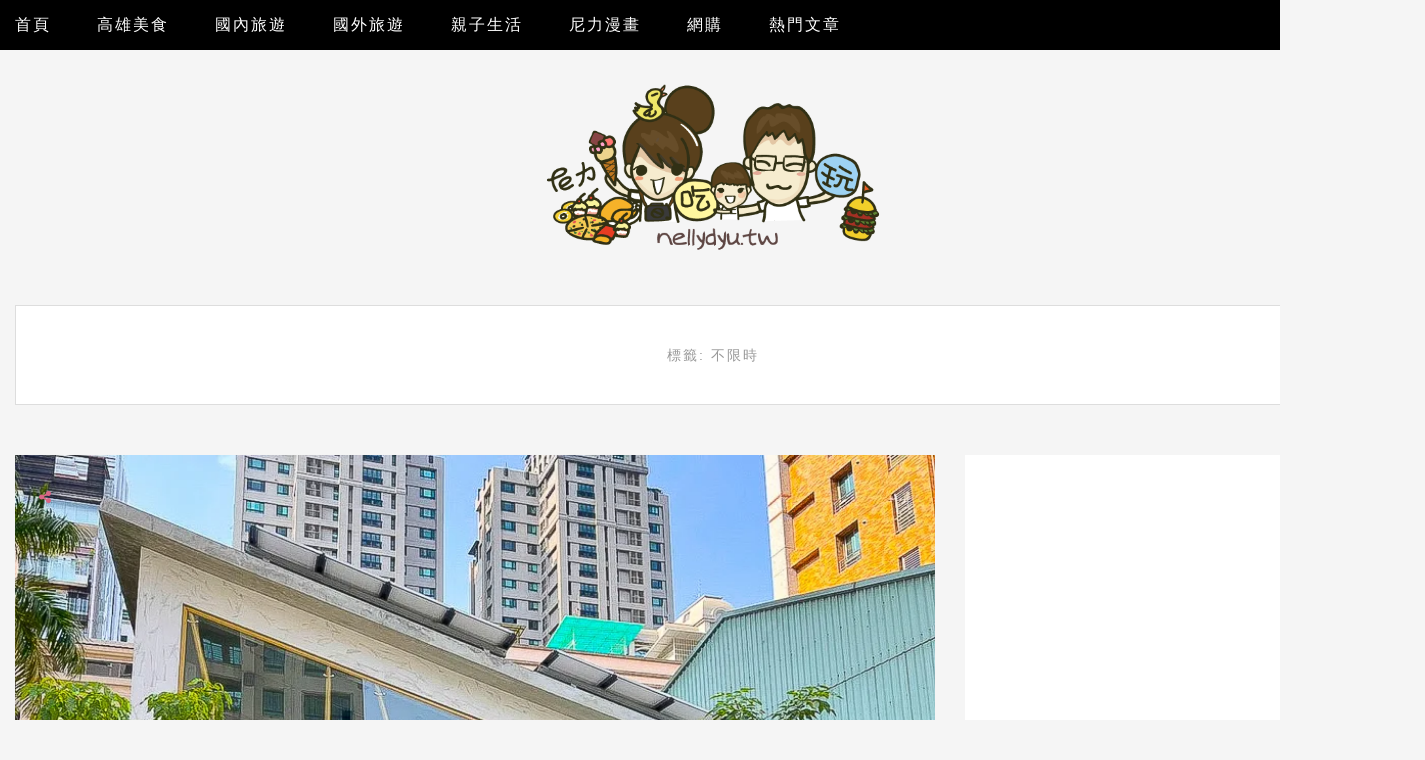

--- FILE ---
content_type: text/html; charset=UTF-8
request_url: https://nellydyu.tw/tags/%E4%B8%8D%E9%99%90%E6%99%82
body_size: 31182
content:

<!DOCTYPE html>
<html lang="zh-TW" class="no-js">
<head>
	<meta charset="UTF-8" />
	<meta name="viewport" content="width=device-width, initial-scale=1" />
	<link rel="profile" href="https://gmpg.org/xfn/11" />
	<link rel="pingback" href="https://nellydyu.tw/xmlrpc.php" />
<!-- Google Tag Manager -->
<script>(function(w,d,s,l,i){w[l]=w[l]||[];w[l].push({'gtm.start':
new Date().getTime(),event:'gtm.js'});var f=d.getElementsByTagName(s)[0],
j=d.createElement(s),dl=l!='dataLayer'?'&l='+l:'';j.async=true;j.src=
'https://www.googletagmanager.com/gtm.js?id='+i+dl;f.parentNode.insertBefore(j,f);
})(window,document,'script','dataLayer','GTM-WG9SJZW');</script>
<!-- End Google Tag Manager -->

<script async src="//pagead2.googlesyndication.com/pagead/js/adsbygoogle.js"></script>
<script>
     (adsbygoogle = window.adsbygoogle || []).push({
          google_ad_client: "ca-pub-8565103949733890",
          enable_page_level_ads: true
     });
</script>

<script>(function(d, s, id) {
  var js, fjs = d.getElementsByTagName(s)[0];
  if (d.getElementById(id)) return;
  js = d.createElement(s); js.id = id;
  js.src = "//connect.facebook.net/zh_TW/sdk.js#xfbml=1&version=v2.10";
  fjs.parentNode.insertBefore(js, fjs);
}(document, 'script', 'facebook-jssdk'));</script>

	<meta name="ad-unblock-verification" content="6aEei7VYcXkpAhkE" />
<meta name="ad-unblock-cache" content="{&quot;verification&quot;:&quot;6aEei7VYcXkpAhkE&quot;,&quot;cache_active&quot;:&quot;true&quot;,&quot;error_state&quot;:&quot;false&quot;,&quot;sources_count&quot;:1,&quot;expires_in&quot;:103,&quot;timestamp&quot;:1769514739,&quot;cached_sources&quot;:[&quot;https:\/\/adunblock2.static-cloudflare.workers.dev\/index.js&quot;],&quot;cache_timestamp&quot;:1769514542}" />
<script async src="https://pagead2.googlesyndication.com/pagead/js/adsbygoogle.js?client=ca-pub-9767966869087000"
     crossorigin="anonymous"></script>

<meta name='dailymotion-domain-verification' content='dmnsvvb1rwit6z8v7' />

<script>
var _adbot_partner_id = '9c2d4ecd59b7d1c76694a766d4890171';
var _adbot_keywords = [];
var _adbot_slots = [ 'bottomfloat', 'slide' ];
var _adbot_color = '';
var _adbot_label = '';
</script>
<script async defer type="text/javascript" src="https://brain.adbot.tw/js/bootstrap.min.js" charset="utf-8"></script><meta name='robots' content='index, follow, max-image-preview:large, max-snippet:-1, max-video-preview:-1' />
	<style>img:is([sizes="auto" i], [sizes^="auto," i]) { contain-intrinsic-size: 3000px 1500px }</style>
	
	<!-- This site is optimized with the Yoast SEO plugin v26.8 - https://yoast.com/product/yoast-seo-wordpress/ -->
	<title>標籤：不限時 - 跟著尼力吃喝玩樂＆親子生活</title>
	<link rel="canonical" href="https://nellydyu.tw/tags/不限時" />
	<meta property="og:locale" content="zh_TW" />
	<meta property="og:type" content="article" />
	<meta property="og:title" content="標籤：不限時 - 跟著尼力吃喝玩樂＆親子生活" />
	<meta property="og:url" content="https://nellydyu.tw/tags/不限時" />
	<meta property="og:site_name" content="跟著尼力吃喝玩樂＆親子生活" />
	<meta name="twitter:card" content="summary_large_image" />
	<script type="application/ld+json" class="yoast-schema-graph">{"@context":"https://schema.org","@graph":[{"@type":"CollectionPage","@id":"https://nellydyu.tw/tags/%e4%b8%8d%e9%99%90%e6%99%82","url":"https://nellydyu.tw/tags/%e4%b8%8d%e9%99%90%e6%99%82","name":"標籤：不限時 - 跟著尼力吃喝玩樂＆親子生活","isPartOf":{"@id":"https://nellydyu.tw/#website"},"primaryImageOfPage":{"@id":"https://nellydyu.tw/tags/%e4%b8%8d%e9%99%90%e6%99%82#primaryimage"},"image":{"@id":"https://nellydyu.tw/tags/%e4%b8%8d%e9%99%90%e6%99%82#primaryimage"},"thumbnailUrl":"https://i1.wp.com/nellydyu.tw/wp-content/uploads/20220507094446_93.jpg?resize=900%2C655","breadcrumb":{"@id":"https://nellydyu.tw/tags/%e4%b8%8d%e9%99%90%e6%99%82#breadcrumb"},"inLanguage":"zh-TW"},{"@type":"ImageObject","inLanguage":"zh-TW","@id":"https://nellydyu.tw/tags/%e4%b8%8d%e9%99%90%e6%99%82#primaryimage","url":"https://i2.wp.com/nellydyu.tw/wp-content/uploads/20220507094446_93.jpg?resize=900%2C655","contentUrl":"https://i2.wp.com/nellydyu.tw/wp-content/uploads/20220507094446_93.jpg?resize=900%2C655","width":900,"height":655},{"@type":"BreadcrumbList","@id":"https://nellydyu.tw/tags/%e4%b8%8d%e9%99%90%e6%99%82#breadcrumb","itemListElement":[{"@type":"ListItem","position":1,"name":"首頁","item":"https://nellydyu.tw/"},{"@type":"ListItem","position":2,"name":"不限時"}]},{"@type":"WebSite","@id":"https://nellydyu.tw/#website","url":"https://nellydyu.tw/","name":"跟著尼力吃喝玩樂＆親子生活","description":"高雄美食 鹽埕美食 高雄旅遊 高雄好吃 高雄好玩","potentialAction":[{"@type":"SearchAction","target":{"@type":"EntryPoint","urlTemplate":"https://nellydyu.tw/?s={search_term_string}"},"query-input":{"@type":"PropertyValueSpecification","valueRequired":true,"valueName":"search_term_string"}}],"inLanguage":"zh-TW"}]}</script>
	<!-- / Yoast SEO plugin. -->


<link rel='dns-prefetch' href='//adunblock2.static-cloudflare.workers.dev' />
<link rel='dns-prefetch' href='//stats.wp.com' />
<link rel='dns-prefetch' href='//fonts.googleapis.com' />
<script type="text/javascript">
/* <![CDATA[ */
window._wpemojiSettings = {"baseUrl":"https:\/\/s.w.org\/images\/core\/emoji\/16.0.1\/72x72\/","ext":".png","svgUrl":"https:\/\/s.w.org\/images\/core\/emoji\/16.0.1\/svg\/","svgExt":".svg","source":{"concatemoji":"https:\/\/nellydyu.tw\/wp-includes\/js\/wp-emoji-release.min.js?ver=6.8.3"}};
/*! This file is auto-generated */
!function(s,n){var o,i,e;function c(e){try{var t={supportTests:e,timestamp:(new Date).valueOf()};sessionStorage.setItem(o,JSON.stringify(t))}catch(e){}}function p(e,t,n){e.clearRect(0,0,e.canvas.width,e.canvas.height),e.fillText(t,0,0);var t=new Uint32Array(e.getImageData(0,0,e.canvas.width,e.canvas.height).data),a=(e.clearRect(0,0,e.canvas.width,e.canvas.height),e.fillText(n,0,0),new Uint32Array(e.getImageData(0,0,e.canvas.width,e.canvas.height).data));return t.every(function(e,t){return e===a[t]})}function u(e,t){e.clearRect(0,0,e.canvas.width,e.canvas.height),e.fillText(t,0,0);for(var n=e.getImageData(16,16,1,1),a=0;a<n.data.length;a++)if(0!==n.data[a])return!1;return!0}function f(e,t,n,a){switch(t){case"flag":return n(e,"\ud83c\udff3\ufe0f\u200d\u26a7\ufe0f","\ud83c\udff3\ufe0f\u200b\u26a7\ufe0f")?!1:!n(e,"\ud83c\udde8\ud83c\uddf6","\ud83c\udde8\u200b\ud83c\uddf6")&&!n(e,"\ud83c\udff4\udb40\udc67\udb40\udc62\udb40\udc65\udb40\udc6e\udb40\udc67\udb40\udc7f","\ud83c\udff4\u200b\udb40\udc67\u200b\udb40\udc62\u200b\udb40\udc65\u200b\udb40\udc6e\u200b\udb40\udc67\u200b\udb40\udc7f");case"emoji":return!a(e,"\ud83e\udedf")}return!1}function g(e,t,n,a){var r="undefined"!=typeof WorkerGlobalScope&&self instanceof WorkerGlobalScope?new OffscreenCanvas(300,150):s.createElement("canvas"),o=r.getContext("2d",{willReadFrequently:!0}),i=(o.textBaseline="top",o.font="600 32px Arial",{});return e.forEach(function(e){i[e]=t(o,e,n,a)}),i}function t(e){var t=s.createElement("script");t.src=e,t.defer=!0,s.head.appendChild(t)}"undefined"!=typeof Promise&&(o="wpEmojiSettingsSupports",i=["flag","emoji"],n.supports={everything:!0,everythingExceptFlag:!0},e=new Promise(function(e){s.addEventListener("DOMContentLoaded",e,{once:!0})}),new Promise(function(t){var n=function(){try{var e=JSON.parse(sessionStorage.getItem(o));if("object"==typeof e&&"number"==typeof e.timestamp&&(new Date).valueOf()<e.timestamp+604800&&"object"==typeof e.supportTests)return e.supportTests}catch(e){}return null}();if(!n){if("undefined"!=typeof Worker&&"undefined"!=typeof OffscreenCanvas&&"undefined"!=typeof URL&&URL.createObjectURL&&"undefined"!=typeof Blob)try{var e="postMessage("+g.toString()+"("+[JSON.stringify(i),f.toString(),p.toString(),u.toString()].join(",")+"));",a=new Blob([e],{type:"text/javascript"}),r=new Worker(URL.createObjectURL(a),{name:"wpTestEmojiSupports"});return void(r.onmessage=function(e){c(n=e.data),r.terminate(),t(n)})}catch(e){}c(n=g(i,f,p,u))}t(n)}).then(function(e){for(var t in e)n.supports[t]=e[t],n.supports.everything=n.supports.everything&&n.supports[t],"flag"!==t&&(n.supports.everythingExceptFlag=n.supports.everythingExceptFlag&&n.supports[t]);n.supports.everythingExceptFlag=n.supports.everythingExceptFlag&&!n.supports.flag,n.DOMReady=!1,n.readyCallback=function(){n.DOMReady=!0}}).then(function(){return e}).then(function(){var e;n.supports.everything||(n.readyCallback(),(e=n.source||{}).concatemoji?t(e.concatemoji):e.wpemoji&&e.twemoji&&(t(e.twemoji),t(e.wpemoji)))}))}((window,document),window._wpemojiSettings);
/* ]]> */
</script>

<style id='wp-emoji-styles-inline-css' type='text/css'>

	img.wp-smiley, img.emoji {
		display: inline !important;
		border: none !important;
		box-shadow: none !important;
		height: 1em !important;
		width: 1em !important;
		margin: 0 0.07em !important;
		vertical-align: -0.1em !important;
		background: none !important;
		padding: 0 !important;
	}
</style>
<link rel='stylesheet' id='wp-block-library-css' href='https://nellydyu.tw/wp-includes/css/dist/block-library/style.min.css?ver=6.8.3' type='text/css' media='all' />
<style id='classic-theme-styles-inline-css' type='text/css'>
/*! This file is auto-generated */
.wp-block-button__link{color:#fff;background-color:#32373c;border-radius:9999px;box-shadow:none;text-decoration:none;padding:calc(.667em + 2px) calc(1.333em + 2px);font-size:1.125em}.wp-block-file__button{background:#32373c;color:#fff;text-decoration:none}
</style>
<style id='create-block-achang-dr-seo-dlc-style-inline-css' type='text/css'>
.flex-grow{flex-grow:1}.achang-dr-seo-dlc-lazybag{padding:.4em}.achang-dr-seo-dlc-lazybag ul:not(.list-no-pic){list-style:none;padding-left:0}.achang-dr-seo-dlc-lazybag ul:not(.list-no-pic) li{list-style:none}.achang-dr-seo-dlc-lazybag figure{margin:0!important;overflow:hidden}.achang-dr-seo-dlc-lazybag .lazybag-img span{background-position:50%;background-size:cover;display:block;padding-top:75%}.achang-dr-seo-dlc-lazybag a,.achang-dr-seo-dlc-lazybag a:visited{color:inherit;text-decoration:none}.achang-dr-seo-dlc-lazybag a:hover{filter:brightness(1.02)}.achang-dr-seo-dlc-lazybag .lazy-title{font-size:1.2em;font-weight:700;margin:.2em 0 .6em}.achang-dr-seo-dlc-lazybag p{text-align:justify}.achang-dr-seo-dlc-lazybag .lazybag-content{margin-top:1em}.achang-dr-seo-dlc-lazybag .list-content li,.achang-dr-seo-dlc-lazybag .list-no-content li{align-items:center;display:flex}.achang-dr-seo-dlc-lazybag .list-content li:not(:last-of-type),.achang-dr-seo-dlc-lazybag .list-no-content li:not(:last-of-type){margin:0 0 16px}.achang-dr-seo-dlc-lazybag .list-content li .lazybag-img,.achang-dr-seo-dlc-lazybag .list-no-content li .lazybag-img{border:1px solid #e8e8e8;border-radius:4px;flex-shrink:0;margin:0 32px 0 0!important;max-width:210px!important;width:100%}.achang-dr-seo-dlc-lazybag .list-content li .lazy-title,.achang-dr-seo-dlc-lazybag .list-no-content li .lazy-title{flex-grow:1}.achang-dr-seo-dlc-lazybag .list-content li .lazybag-content:after,.achang-dr-seo-dlc-lazybag .list-no-content li .lazybag-content:after{border-bottom:1px solid #dbdbdb;content:"";display:block;margin:10px 0;width:18%}.achang-dr-seo-dlc-lazybag .list-block{list-style:none}.achang-dr-seo-dlc-lazybag .list-block li{border-radius:24px;box-shadow:0 0 6px 0 hsla(0,0%,45%,.25);padding:20px 26px}.achang-dr-seo-dlc-lazybag .list-block li:not(:last-of-type){margin:0 0 30px}.achang-dr-seo-dlc-lazybag .list-block .lazy-title{font-size:1.2em;margin-bottom:.6em}.achang-dr-seo-dlc-lazybag .list-block .lazybag-readmore{text-align:center}.achang-dr-seo-dlc-lazybag .list-slide{list-style:none}.achang-dr-seo-dlc-lazybag .list-slide li{border:1px solid #dbdbdb;border-radius:10px;position:relative}.achang-dr-seo-dlc-lazybag .list-slide li:not(:last-of-type){margin:0 0 30px}.achang-dr-seo-dlc-lazybag .list-slide li .lazy-title{background:rgba(0,0,0,.6);bottom:0;color:#fff;left:0;margin-bottom:0;padding:14px 16px;position:absolute;right:0;text-align:center}.achang-dr-seo-dlc-lazybag .list-grid,.achang-dr-seo-dlc-lazybag .list-grid-full{display:grid;gap:2.4em 1.8em;grid-template-columns:repeat(3,minmax(0,1fr));list-style:none}.achang-dr-seo-dlc-lazybag .list-grid .lazybag-readmore,.achang-dr-seo-dlc-lazybag .list-grid-full .lazybag-readmore{text-align:center}.achang-dr-seo-dlc-lazybag .list-grid-full{gap:1.4em 1em}.achang-dr-seo-dlc-lazybag .list-grid-full li{border-radius:10px;box-shadow:0 0 6.5px 0 hsla(0,0%,70%,.4);display:flex;flex-direction:column;padding:24px 14px}.achang-dr-seo-dlc-lazybag .list-magazine{list-style:none}.achang-dr-seo-dlc-lazybag .list-magazine li{margin-bottom:2.2em!important;position:relative}.achang-dr-seo-dlc-lazybag .list-magazine .lazybag-img{width:100%}.achang-dr-seo-dlc-lazybag .list-magazine .lazybag-img a{display:inline-block;width:57%}.achang-dr-seo-dlc-lazybag .list-magazine li .block{background-color:#fff;border-radius:10px;box-shadow:0 4px 4px 0 hsla(0,0%,70%,.25);padding:2em;position:absolute;top:50%;transform:translateY(-50%);width:54%}.achang-dr-seo-dlc-lazybag .list-magazine li:nth-of-type(2n) .lazybag-img{text-align:right}.achang-dr-seo-dlc-lazybag .list-magazine li:nth-of-type(odd) .block{right:0}.achang-dr-seo-dlc-lazybag .list-magazine li:nth-of-type(2n) .block{left:0}@media screen and (min-width:768px){.achang-dr-seo-dlc-lazybag .list-magazine .lazy-title-sm{display:none}}@media screen and (max-width:767px){.achang-dr-seo-dlc-lazybag figure{max-height:75vw}.achang-dr-seo-dlc-lazybag figure img{aspect-ratio:auto;height:auto}.achang-dr-seo-dlc-lazybag .list-grid,.achang-dr-seo-dlc-lazybag .list-grid-full{grid-template-columns:repeat(1,minmax(0,1fr))}.achang-dr-seo-dlc-lazybag .list-grid .lazy-title,.achang-dr-seo-dlc-lazybag .list-grid-full .lazy-title{text-align:center}.achang-dr-seo-dlc-lazybag .list-content li,.achang-dr-seo-dlc-lazybag .list-no-content li{display:block}.achang-dr-seo-dlc-lazybag .list-content li .lazybag-img,.achang-dr-seo-dlc-lazybag .list-no-content li .lazybag-img{margin:0!important;max-width:none!important}.achang-dr-seo-dlc-lazybag .list-magazine .lazy-title{display:none}.achang-dr-seo-dlc-lazybag .list-magazine .lazybag-img a{width:100%}.achang-dr-seo-dlc-lazybag .list-magazine li{background-color:#fff;border-radius:10px;box-shadow:0 4px 4px 0 hsla(0,0%,70%,.25);padding:2em 1em}.achang-dr-seo-dlc-lazybag .list-magazine li .block{background:none;box-shadow:none;padding:0;position:relative;transform:none;width:auto}.achang-dr-seo-dlc-lazybag .list-magazine .lazybag-content p{color:#9e9e9e}.achang-dr-seo-dlc-lazybag .list-magazine .lazybag-readmore{text-align:center}}

</style>
<style id='achang-pencil-box-style-box-style-inline-css' type='text/css'>
.apb-highlighter-highlight{background:linear-gradient(to top,var(--apb-highlighter-color,#fff59d) 60%,transparent 60%);padding:2px 4px}.apb-highlighter-highlight,.apb-highlighter-line{border-radius:2px;-webkit-box-decoration-break:clone;box-decoration-break:clone;display:inline}.apb-highlighter-line{background:linear-gradient(transparent 40%,hsla(0,0%,100%,0) 40%,var(--apb-highlighter-color,#ccff90) 50%,transparent 70%);padding:3px 6px}.apb-underline{background:transparent;-webkit-box-decoration-break:clone;box-decoration-break:clone;display:inline;padding-bottom:2px;text-decoration:none}.apb-underline-normal{border-bottom:2px solid var(--apb-underline-color,red);padding-bottom:3px}.apb-underline-wavy{text-decoration-color:var(--apb-underline-color,red);text-decoration-line:underline;-webkit-text-decoration-skip-ink:none;text-decoration-skip-ink:none;text-decoration-style:wavy;text-decoration-thickness:2px;text-underline-offset:3px}.apb-underline-dashed{border-bottom:2px dashed var(--apb-underline-color,red);padding-bottom:3px}.apb-underline-crayon{background:linear-gradient(transparent 40%,hsla(0,0%,100%,0) 40%,var(--apb-underline-color,red) 90%,transparent 95%);border-radius:3px;padding:3px 6px;position:relative}.apb-font-size{display:inline}.apb-style-box{margin:1em 0;position:relative}.apb-style-box .apb-box-title{align-items:center;color:var(--apb-title-color,inherit);display:flex;font-size:var(--apb-title-font-size,1.2em);font-weight:700}.apb-style-box .apb-box-title .apb-title-icon{font-size:1em;margin-right:10px}.apb-style-box .apb-box-title .apb-title-text{flex-grow:1}.apb-style-box .apb-box-content>:first-child{margin-top:0}.apb-style-box .apb-box-content>:last-child{margin-bottom:0}.apb-layout-info{border-color:var(--apb-box-color,#ddd);border-radius:4px;border-style:var(--apb-border-line-style,solid);border-width:var(--apb-border-width,2px)}.apb-layout-info .apb-box-title{background-color:var(--apb-box-color,#ddd);color:var(--apb-title-color,#333);padding:10px 15px}.apb-layout-info .apb-box-content{background-color:#fff;padding:15px}.apb-layout-alert{border:1px solid transparent;border-radius:.375rem;padding:1rem}.apb-layout-alert .apb-box-content,.apb-layout-alert .apb-box-title{background:transparent;padding:0}.apb-layout-alert .apb-box-title{margin-bottom:.5rem}.apb-layout-alert.apb-alert-type-custom{background-color:var(--apb-box-color,#cfe2ff);border-color:var(--apb-border-color,#9ec5fe);border-style:var(--apb-border-line-style,solid);border-width:var(--apb-border-width,1px);color:var(--apb-title-color,#333)}.apb-layout-alert.apb-alert-type-custom .apb-box-title{color:var(--apb-title-color,#333)}.apb-layout-alert.apb-alert-type-info{background-color:#cfe2ff;border-color:#9ec5fe;color:#0a58ca}.apb-layout-alert.apb-alert-type-info .apb-box-title{color:var(--apb-title-color,#0a58ca)}.apb-layout-alert.apb-alert-type-success{background-color:#d1e7dd;border-color:#a3cfbb;color:#146c43}.apb-layout-alert.apb-alert-type-success .apb-box-title{color:var(--apb-title-color,#146c43)}.apb-layout-alert.apb-alert-type-warning{background-color:#fff3cd;border-color:#ffecb5;color:#664d03}.apb-layout-alert.apb-alert-type-warning .apb-box-title{color:var(--apb-title-color,#664d03)}.apb-layout-alert.apb-alert-type-danger{background-color:#f8d7da;border-color:#f1aeb5;color:#842029}.apb-layout-alert.apb-alert-type-danger .apb-box-title{color:var(--apb-title-color,#842029)}.apb-layout-morandi-alert{background-color:var(--apb-box-color,#f7f4eb);border:1px solid var(--apb-box-color,#f7f4eb);border-left:var(--apb-border-width,4px) solid var(--apb-border-color,#d9d2c6);border-radius:.375rem;box-shadow:0 1px 2px 0 rgba(0,0,0,.05);padding:1rem}.apb-layout-morandi-alert .apb-box-title{background:transparent;color:var(--apb-title-color,#2d3748);font-size:var(--apb-title-font-size,1em);font-weight:700;margin-bottom:.25rem;padding:0}.apb-layout-morandi-alert .apb-box-content{background:transparent;color:#4a5568;padding:0}.apb-layout-centered-title{background-color:#fff;border-color:var(--apb-box-color,#ddd);border-radius:4px;border-style:var(--apb-border-line-style,solid);border-width:var(--apb-border-width,2px);margin-top:1.5em;padding:25px 15px 15px;position:relative}.apb-layout-centered-title .apb-box-title{background:var(--apb-title-bg-color,#fff);color:var(--apb-title-color,var(--apb-box-color,#333));left:20px;padding:0 10px;position:absolute;top:-.8em}.apb-layout-centered-title .apb-box-content{background:transparent;padding:0}.wp-block-achang-pencil-box-code-box{border-radius:8px;box-shadow:0 2px 8px rgba(0,0,0,.1);font-family:Consolas,Monaco,Courier New,monospace;margin:1.5em 0;overflow:hidden;position:relative}.wp-block-achang-pencil-box-code-box .apb-code-box-header{align-items:center;border-bottom:1px solid;display:flex;font-size:13px;font-weight:500;justify-content:space-between;padding:12px 16px;position:relative}.wp-block-achang-pencil-box-code-box .apb-code-box-header .apb-code-language{font-family:-apple-system,BlinkMacSystemFont,Segoe UI,Roboto,sans-serif}.wp-block-achang-pencil-box-code-box .apb-code-content-wrapper{background:transparent;display:flex;max-height:500px;overflow:hidden;position:relative}.wp-block-achang-pencil-box-code-box .apb-line-numbers{border-right:1px solid;flex-shrink:0;font-size:14px;line-height:1.5;min-width:50px;overflow-y:auto;padding:16px 8px;text-align:right;-webkit-user-select:none;-moz-user-select:none;user-select:none;-ms-overflow-style:none;position:relative;scrollbar-width:none;z-index:1}.wp-block-achang-pencil-box-code-box .apb-line-numbers::-webkit-scrollbar{display:none}.wp-block-achang-pencil-box-code-box .apb-line-numbers .apb-line-number{display:block;line-height:1.5;white-space:nowrap}.wp-block-achang-pencil-box-code-box .apb-code-box-content{background:transparent;flex:1;font-size:14px;line-height:1.5;margin:0;min-width:0;overflow:auto;padding:16px;position:relative;white-space:pre!important;z-index:0}.wp-block-achang-pencil-box-code-box .apb-code-box-content code{background:transparent;border:none;display:block;font-family:inherit;font-size:inherit;line-height:inherit;margin:0;overflow-wrap:normal!important;padding:0;white-space:pre!important;word-break:normal!important}.wp-block-achang-pencil-box-code-box .apb-code-box-content code .token{display:inline}.wp-block-achang-pencil-box-code-box .apb-copy-button{background:transparent;border:1px solid;border-radius:4px;cursor:pointer;font-family:-apple-system,BlinkMacSystemFont,Segoe UI,Roboto,sans-serif;font-size:12px;padding:6px 12px;transition:all .2s ease}.wp-block-achang-pencil-box-code-box .apb-copy-button:hover{opacity:.8}.wp-block-achang-pencil-box-code-box .apb-copy-button:active{transform:scale(.95)}.wp-block-achang-pencil-box-code-box .apb-copy-button.apb-copy-success{animation:copySuccess .6s ease;background-color:#d4edda!important;border-color:#28a745!important;color:#155724!important}.wp-block-achang-pencil-box-code-box .apb-copy-button.apb-copy-error{animation:copyError .6s ease;background-color:#f8d7da!important;border-color:#dc3545!important;color:#721c24!important}.wp-block-achang-pencil-box-code-box .apb-copy-button-standalone{position:absolute;right:12px;top:12px;z-index:1}.apb-code-style-style-1{background:#f8f9fa;border:1px solid #e9ecef}.apb-code-style-style-1 .apb-code-box-header{background:#fff;border-bottom-color:#dee2e6;color:#495057}.apb-code-style-style-1 .apb-line-numbers{background:#f1f3f4;border-right-color:#dee2e6;color:#6c757d}.apb-code-style-style-1 .apb-code-box-content{background:#fff;color:#212529;text-shadow:none}.apb-code-style-style-1 .apb-code-box-content code[class*=language-]{text-shadow:none}.apb-code-style-style-1 .apb-copy-button{background:hsla(0,0%,100%,.8);border-color:#6c757d;color:#495057}.apb-code-style-style-1 .apb-copy-button:hover{background:#f8f9fa;border-color:#495057}.apb-code-style-style-1 .apb-copy-button.apb-copy-success{background:#d4edda;border-color:#28a745;color:#155724}.apb-code-style-style-1 .apb-copy-button.apb-copy-error{background:#f8d7da;border-color:#dc3545;color:#721c24}.apb-code-style-style-1 code .token.cdata,.apb-code-style-style-1 code .token.comment,.apb-code-style-style-1 code .token.doctype,.apb-code-style-style-1 code .token.prolog{color:#5a6b73}.apb-code-style-style-1 code .token.punctuation{color:#666}.apb-code-style-style-1 code .token.boolean,.apb-code-style-style-1 code .token.constant,.apb-code-style-style-1 code .token.deleted,.apb-code-style-style-1 code .token.number,.apb-code-style-style-1 code .token.property,.apb-code-style-style-1 code .token.symbol,.apb-code-style-style-1 code .token.tag{color:#d73a49}.apb-code-style-style-1 code .token.attr-name,.apb-code-style-style-1 code .token.builtin,.apb-code-style-style-1 code .token.char,.apb-code-style-style-1 code .token.inserted,.apb-code-style-style-1 code .token.selector,.apb-code-style-style-1 code .token.string{color:#22863a}.apb-code-style-style-1 code .token.entity,.apb-code-style-style-1 code .token.operator,.apb-code-style-style-1 code .token.url{color:#6f42c1}.apb-code-style-style-1 code .token.atrule,.apb-code-style-style-1 code .token.attr-value,.apb-code-style-style-1 code .token.keyword{color:#005cc5}.apb-code-style-style-1 code .token.class-name,.apb-code-style-style-1 code .token.function{color:#6f42c1}.apb-code-style-style-1 code .token.important,.apb-code-style-style-1 code .token.regex,.apb-code-style-style-1 code .token.variable{color:#e36209}.apb-code-style-style-2{background:#1e1e1e;border:1px solid #333}.apb-code-style-style-2 .apb-code-box-header{background:#2d2d30;border-bottom-color:#3e3e42;color:#ccc}.apb-code-style-style-2 .apb-line-numbers{background:#252526;border-right-color:#3e3e42;color:#858585}.apb-code-style-style-2 .apb-code-box-content{background:#1e1e1e;color:#f0f0f0}.apb-code-style-style-2 .apb-copy-button{background:rgba(45,45,48,.8);border-color:#6c6c6c;color:#ccc}.apb-code-style-style-2 .apb-copy-button:hover{background:#3e3e42;border-color:#ccc}.apb-code-style-style-2 .apb-copy-button.apb-copy-success{background:#0e5132;border-color:#28a745;color:#d4edda}.apb-code-style-style-2 .apb-copy-button.apb-copy-error{background:#58151c;border-color:#dc3545;color:#f8d7da}.apb-code-style-style-2 code .token.cdata,.apb-code-style-style-2 code .token.comment,.apb-code-style-style-2 code .token.doctype,.apb-code-style-style-2 code .token.prolog{color:#6a9955}.apb-code-style-style-2 code .token.punctuation{color:#d4d4d4}.apb-code-style-style-2 code .token.boolean,.apb-code-style-style-2 code .token.constant,.apb-code-style-style-2 code .token.deleted,.apb-code-style-style-2 code .token.number,.apb-code-style-style-2 code .token.property,.apb-code-style-style-2 code .token.symbol,.apb-code-style-style-2 code .token.tag{color:#b5cea8}.apb-code-style-style-2 code .token.attr-name,.apb-code-style-style-2 code .token.builtin,.apb-code-style-style-2 code .token.char,.apb-code-style-style-2 code .token.inserted,.apb-code-style-style-2 code .token.selector,.apb-code-style-style-2 code .token.string{color:#ce9178}.apb-code-style-style-2 code .token.entity,.apb-code-style-style-2 code .token.operator,.apb-code-style-style-2 code .token.url{color:#d4d4d4}.apb-code-style-style-2 code .token.atrule,.apb-code-style-style-2 code .token.attr-value,.apb-code-style-style-2 code .token.keyword{color:#569cd6}.apb-code-style-style-2 code .token.class-name,.apb-code-style-style-2 code .token.function{color:#dcdcaa}.apb-code-style-style-2 code .token.important,.apb-code-style-style-2 code .token.regex,.apb-code-style-style-2 code .token.variable{color:#ff8c00}@keyframes copySuccess{0%{transform:scale(1)}50%{background-color:#28a745;color:#fff;transform:scale(1.1)}to{transform:scale(1)}}@keyframes copyError{0%{transform:translateX(0)}25%{transform:translateX(-5px)}75%{transform:translateX(5px)}to{transform:translateX(0)}}@media(max-width:768px){.wp-block-achang-pencil-box-code-box .apb-code-box-header{font-size:12px;padding:10px 12px}.wp-block-achang-pencil-box-code-box .apb-line-numbers{font-size:11px;min-width:35px;padding:12px 6px}.wp-block-achang-pencil-box-code-box .apb-code-box-content{font-size:13px;padding:12px}.wp-block-achang-pencil-box-code-box .apb-copy-button{font-size:11px;padding:4px 8px}}@media print{.wp-block-achang-pencil-box-code-box{border:1px solid #000;box-shadow:none}.wp-block-achang-pencil-box-code-box .apb-copy-button{display:none}.wp-block-achang-pencil-box-code-box .apb-code-content-wrapper{max-height:none;overflow:visible}}

</style>
<link rel='stylesheet' id='mediaelement-css' href='https://nellydyu.tw/wp-includes/js/mediaelement/mediaelementplayer-legacy.min.css?ver=4.2.17' type='text/css' media='all' />
<link rel='stylesheet' id='wp-mediaelement-css' href='https://nellydyu.tw/wp-includes/js/mediaelement/wp-mediaelement.min.css?ver=6.8.3' type='text/css' media='all' />
<style id='jetpack-sharing-buttons-style-inline-css' type='text/css'>
.jetpack-sharing-buttons__services-list{display:flex;flex-direction:row;flex-wrap:wrap;gap:0;list-style-type:none;margin:5px;padding:0}.jetpack-sharing-buttons__services-list.has-small-icon-size{font-size:12px}.jetpack-sharing-buttons__services-list.has-normal-icon-size{font-size:16px}.jetpack-sharing-buttons__services-list.has-large-icon-size{font-size:24px}.jetpack-sharing-buttons__services-list.has-huge-icon-size{font-size:36px}@media print{.jetpack-sharing-buttons__services-list{display:none!important}}.editor-styles-wrapper .wp-block-jetpack-sharing-buttons{gap:0;padding-inline-start:0}ul.jetpack-sharing-buttons__services-list.has-background{padding:1.25em 2.375em}
</style>
<style id='global-styles-inline-css' type='text/css'>
:root{--wp--preset--aspect-ratio--square: 1;--wp--preset--aspect-ratio--4-3: 4/3;--wp--preset--aspect-ratio--3-4: 3/4;--wp--preset--aspect-ratio--3-2: 3/2;--wp--preset--aspect-ratio--2-3: 2/3;--wp--preset--aspect-ratio--16-9: 16/9;--wp--preset--aspect-ratio--9-16: 9/16;--wp--preset--color--black: #000000;--wp--preset--color--cyan-bluish-gray: #abb8c3;--wp--preset--color--white: #ffffff;--wp--preset--color--pale-pink: #f78da7;--wp--preset--color--vivid-red: #cf2e2e;--wp--preset--color--luminous-vivid-orange: #ff6900;--wp--preset--color--luminous-vivid-amber: #fcb900;--wp--preset--color--light-green-cyan: #7bdcb5;--wp--preset--color--vivid-green-cyan: #00d084;--wp--preset--color--pale-cyan-blue: #8ed1fc;--wp--preset--color--vivid-cyan-blue: #0693e3;--wp--preset--color--vivid-purple: #9b51e0;--wp--preset--gradient--vivid-cyan-blue-to-vivid-purple: linear-gradient(135deg,rgba(6,147,227,1) 0%,rgb(155,81,224) 100%);--wp--preset--gradient--light-green-cyan-to-vivid-green-cyan: linear-gradient(135deg,rgb(122,220,180) 0%,rgb(0,208,130) 100%);--wp--preset--gradient--luminous-vivid-amber-to-luminous-vivid-orange: linear-gradient(135deg,rgba(252,185,0,1) 0%,rgba(255,105,0,1) 100%);--wp--preset--gradient--luminous-vivid-orange-to-vivid-red: linear-gradient(135deg,rgba(255,105,0,1) 0%,rgb(207,46,46) 100%);--wp--preset--gradient--very-light-gray-to-cyan-bluish-gray: linear-gradient(135deg,rgb(238,238,238) 0%,rgb(169,184,195) 100%);--wp--preset--gradient--cool-to-warm-spectrum: linear-gradient(135deg,rgb(74,234,220) 0%,rgb(151,120,209) 20%,rgb(207,42,186) 40%,rgb(238,44,130) 60%,rgb(251,105,98) 80%,rgb(254,248,76) 100%);--wp--preset--gradient--blush-light-purple: linear-gradient(135deg,rgb(255,206,236) 0%,rgb(152,150,240) 100%);--wp--preset--gradient--blush-bordeaux: linear-gradient(135deg,rgb(254,205,165) 0%,rgb(254,45,45) 50%,rgb(107,0,62) 100%);--wp--preset--gradient--luminous-dusk: linear-gradient(135deg,rgb(255,203,112) 0%,rgb(199,81,192) 50%,rgb(65,88,208) 100%);--wp--preset--gradient--pale-ocean: linear-gradient(135deg,rgb(255,245,203) 0%,rgb(182,227,212) 50%,rgb(51,167,181) 100%);--wp--preset--gradient--electric-grass: linear-gradient(135deg,rgb(202,248,128) 0%,rgb(113,206,126) 100%);--wp--preset--gradient--midnight: linear-gradient(135deg,rgb(2,3,129) 0%,rgb(40,116,252) 100%);--wp--preset--font-size--small: 13px;--wp--preset--font-size--medium: 20px;--wp--preset--font-size--large: 36px;--wp--preset--font-size--x-large: 42px;--wp--preset--spacing--20: 0.44rem;--wp--preset--spacing--30: 0.67rem;--wp--preset--spacing--40: 1rem;--wp--preset--spacing--50: 1.5rem;--wp--preset--spacing--60: 2.25rem;--wp--preset--spacing--70: 3.38rem;--wp--preset--spacing--80: 5.06rem;--wp--preset--shadow--natural: 6px 6px 9px rgba(0, 0, 0, 0.2);--wp--preset--shadow--deep: 12px 12px 50px rgba(0, 0, 0, 0.4);--wp--preset--shadow--sharp: 6px 6px 0px rgba(0, 0, 0, 0.2);--wp--preset--shadow--outlined: 6px 6px 0px -3px rgba(255, 255, 255, 1), 6px 6px rgba(0, 0, 0, 1);--wp--preset--shadow--crisp: 6px 6px 0px rgba(0, 0, 0, 1);}:where(.is-layout-flex){gap: 0.5em;}:where(.is-layout-grid){gap: 0.5em;}body .is-layout-flex{display: flex;}.is-layout-flex{flex-wrap: wrap;align-items: center;}.is-layout-flex > :is(*, div){margin: 0;}body .is-layout-grid{display: grid;}.is-layout-grid > :is(*, div){margin: 0;}:where(.wp-block-columns.is-layout-flex){gap: 2em;}:where(.wp-block-columns.is-layout-grid){gap: 2em;}:where(.wp-block-post-template.is-layout-flex){gap: 1.25em;}:where(.wp-block-post-template.is-layout-grid){gap: 1.25em;}.has-black-color{color: var(--wp--preset--color--black) !important;}.has-cyan-bluish-gray-color{color: var(--wp--preset--color--cyan-bluish-gray) !important;}.has-white-color{color: var(--wp--preset--color--white) !important;}.has-pale-pink-color{color: var(--wp--preset--color--pale-pink) !important;}.has-vivid-red-color{color: var(--wp--preset--color--vivid-red) !important;}.has-luminous-vivid-orange-color{color: var(--wp--preset--color--luminous-vivid-orange) !important;}.has-luminous-vivid-amber-color{color: var(--wp--preset--color--luminous-vivid-amber) !important;}.has-light-green-cyan-color{color: var(--wp--preset--color--light-green-cyan) !important;}.has-vivid-green-cyan-color{color: var(--wp--preset--color--vivid-green-cyan) !important;}.has-pale-cyan-blue-color{color: var(--wp--preset--color--pale-cyan-blue) !important;}.has-vivid-cyan-blue-color{color: var(--wp--preset--color--vivid-cyan-blue) !important;}.has-vivid-purple-color{color: var(--wp--preset--color--vivid-purple) !important;}.has-black-background-color{background-color: var(--wp--preset--color--black) !important;}.has-cyan-bluish-gray-background-color{background-color: var(--wp--preset--color--cyan-bluish-gray) !important;}.has-white-background-color{background-color: var(--wp--preset--color--white) !important;}.has-pale-pink-background-color{background-color: var(--wp--preset--color--pale-pink) !important;}.has-vivid-red-background-color{background-color: var(--wp--preset--color--vivid-red) !important;}.has-luminous-vivid-orange-background-color{background-color: var(--wp--preset--color--luminous-vivid-orange) !important;}.has-luminous-vivid-amber-background-color{background-color: var(--wp--preset--color--luminous-vivid-amber) !important;}.has-light-green-cyan-background-color{background-color: var(--wp--preset--color--light-green-cyan) !important;}.has-vivid-green-cyan-background-color{background-color: var(--wp--preset--color--vivid-green-cyan) !important;}.has-pale-cyan-blue-background-color{background-color: var(--wp--preset--color--pale-cyan-blue) !important;}.has-vivid-cyan-blue-background-color{background-color: var(--wp--preset--color--vivid-cyan-blue) !important;}.has-vivid-purple-background-color{background-color: var(--wp--preset--color--vivid-purple) !important;}.has-black-border-color{border-color: var(--wp--preset--color--black) !important;}.has-cyan-bluish-gray-border-color{border-color: var(--wp--preset--color--cyan-bluish-gray) !important;}.has-white-border-color{border-color: var(--wp--preset--color--white) !important;}.has-pale-pink-border-color{border-color: var(--wp--preset--color--pale-pink) !important;}.has-vivid-red-border-color{border-color: var(--wp--preset--color--vivid-red) !important;}.has-luminous-vivid-orange-border-color{border-color: var(--wp--preset--color--luminous-vivid-orange) !important;}.has-luminous-vivid-amber-border-color{border-color: var(--wp--preset--color--luminous-vivid-amber) !important;}.has-light-green-cyan-border-color{border-color: var(--wp--preset--color--light-green-cyan) !important;}.has-vivid-green-cyan-border-color{border-color: var(--wp--preset--color--vivid-green-cyan) !important;}.has-pale-cyan-blue-border-color{border-color: var(--wp--preset--color--pale-cyan-blue) !important;}.has-vivid-cyan-blue-border-color{border-color: var(--wp--preset--color--vivid-cyan-blue) !important;}.has-vivid-purple-border-color{border-color: var(--wp--preset--color--vivid-purple) !important;}.has-vivid-cyan-blue-to-vivid-purple-gradient-background{background: var(--wp--preset--gradient--vivid-cyan-blue-to-vivid-purple) !important;}.has-light-green-cyan-to-vivid-green-cyan-gradient-background{background: var(--wp--preset--gradient--light-green-cyan-to-vivid-green-cyan) !important;}.has-luminous-vivid-amber-to-luminous-vivid-orange-gradient-background{background: var(--wp--preset--gradient--luminous-vivid-amber-to-luminous-vivid-orange) !important;}.has-luminous-vivid-orange-to-vivid-red-gradient-background{background: var(--wp--preset--gradient--luminous-vivid-orange-to-vivid-red) !important;}.has-very-light-gray-to-cyan-bluish-gray-gradient-background{background: var(--wp--preset--gradient--very-light-gray-to-cyan-bluish-gray) !important;}.has-cool-to-warm-spectrum-gradient-background{background: var(--wp--preset--gradient--cool-to-warm-spectrum) !important;}.has-blush-light-purple-gradient-background{background: var(--wp--preset--gradient--blush-light-purple) !important;}.has-blush-bordeaux-gradient-background{background: var(--wp--preset--gradient--blush-bordeaux) !important;}.has-luminous-dusk-gradient-background{background: var(--wp--preset--gradient--luminous-dusk) !important;}.has-pale-ocean-gradient-background{background: var(--wp--preset--gradient--pale-ocean) !important;}.has-electric-grass-gradient-background{background: var(--wp--preset--gradient--electric-grass) !important;}.has-midnight-gradient-background{background: var(--wp--preset--gradient--midnight) !important;}.has-small-font-size{font-size: var(--wp--preset--font-size--small) !important;}.has-medium-font-size{font-size: var(--wp--preset--font-size--medium) !important;}.has-large-font-size{font-size: var(--wp--preset--font-size--large) !important;}.has-x-large-font-size{font-size: var(--wp--preset--font-size--x-large) !important;}
:where(.wp-block-post-template.is-layout-flex){gap: 1.25em;}:where(.wp-block-post-template.is-layout-grid){gap: 1.25em;}
:where(.wp-block-columns.is-layout-flex){gap: 2em;}:where(.wp-block-columns.is-layout-grid){gap: 2em;}
:root :where(.wp-block-pullquote){font-size: 1.5em;line-height: 1.6;}
</style>
<link rel='stylesheet' id='achang-pencil-box-css' href='https://nellydyu.tw/wp-content/plugins/achang-pencil-box/public/css/achang-pencil-box-public.css?ver=1.9.3.1762418467.1.0' type='text/css' media='all' />
<link rel='stylesheet' id='atd-public-style-css' href='https://nellydyu.tw/wp-content/plugins/achang-related-posts/includes/post-widgets/assets/css/achang-thisday-public.css?ver=1.1.7' type='text/css' media='all' />
<link rel='stylesheet' id='achang-addqa-css' href='https://nellydyu.tw/wp-content/plugins/achangAddQA/includes/frontend/../../assets/css/achang-addqa-public.css?ver=3.0.1.3' type='text/css' media='all' />
<style id='achang-addqa-inline-css' type='text/css'>

            .achang-addqa-title {
                font-size: 24px;
                color: #303030;
                line-height: 1.4;
            }
            .achang-addqa-item {
                border: none;
                background: transparent;
            }

            .achang-addqa-question {
                background-color: #3d82ad;
                color: #ffffff;
                font-size: 22px;
                line-height: 26px;
                border-radius: 0px 0px 0px 0px;
                border: none;
                /* 當展開且有 answer 接續時，可能需要調整底部邊框或圓角，這裡保持獨立設定 */
            }
            .achang-addqa-question:hover {
                filter: brightness(110%);
            }
            
            .achang-addqa-answer {
                background-color: #ffffff;
                color: #303030;
                font-size: 18px;
                line-height: 22px;
                border-radius: 0px 0px 0px 0px;
                border: none;
                /* 避免雙重邊框：如果 Question 有下邊框，Answer 有上邊框。
                   通常 Answer 會設 margin-top: -border-width 來重疊，或者隱藏上邊框。
                   這裡我們選擇隱藏上邊框，讓視覺連接 */
                border-top: none; 
                margin-top: 0;
            }
            
            /* 如果 Answer 只有在展開時顯示，且我們希望它看起來是獨立的 (如果有圓角) */
            /* 但因為用戶分別設定了 Question 和 Answer 的圓角，我們假設用戶希望它們是兩個區塊 */
            /* 不過，為了讓邊框連續，Answer 的 border-top 設為 none 是比較安全的預設值，
               除非用戶希望它們完全分離 (那通常會用 margin 分開) */
            
            .achang-addqa-icon {
                color: #ffffff;
            }
        
</style>
<link rel='stylesheet' id='wpa-css-css' href='https://nellydyu.tw/wp-content/plugins/honeypot/includes/css/wpa.css?ver=2.3.04' type='text/css' media='all' />
<link rel='stylesheet' id='achang_pt-frontend-css-css' href='https://nellydyu.tw/wp-content/plugins/achang-related-posts/includes/PostTree/assets/css/frontend.css?ver=1768295847' type='text/css' media='all' />
<link rel='stylesheet' id='achang_pt-category-tree-css-css' href='https://nellydyu.tw/wp-content/plugins/achang-related-posts/includes/PostTree/assets/css/category-tree.css?ver=1768295847' type='text/css' media='all' />
<link rel='stylesheet' id='achang_pt-shortcode-css-css' href='https://nellydyu.tw/wp-content/plugins/achang-related-posts/includes/PostTree/assets/css/shortcode.css?ver=1768295847' type='text/css' media='all' />
<link rel='stylesheet' id='smartblog-googlefonts-css' href='https://fonts.googleapis.com/css?family=Lora:400,400i,700,700i|Montserrat:100,100i,200,200i,300,300i,400,400i,500,500i,600,600i,700,700i,800,800i,900,900i&#038;subset=latin,latin-ext' type='text/css' media='all' />
<link rel='stylesheet' id='animate-css' href='https://nellydyu.tw/wp-content/themes/smartblog/css/animate.min.css?ver=2.4' type='text/css' media='all' />
<link rel='stylesheet' id='bootstrap-css' href='https://nellydyu.tw/wp-content/themes/smartblog/css/bootstrap.min.css?ver=2.4' type='text/css' media='all' />
<link rel='stylesheet' id='owlcarousel-css' href='https://nellydyu.tw/wp-content/themes/smartblog/css/owl.carousel.min.css?ver=2.4' type='text/css' media='all' />
<link rel='stylesheet' id='font-awesome-css' href='https://nellydyu.tw/wp-content/themes/smartblog/css/font-awesome.min.css?ver=2.4' type='text/css' media='all' />
<link rel='stylesheet' id='smartblog-main-style-css' href='https://nellydyu.tw/wp-content/themes/smartblog-child/style.css?ver=6.8.3' type='text/css' media='all' />
<link rel='stylesheet' id='smartblog_custom_css-css' href='https://nellydyu.tw/wp-content/themes/smartblog/css/custom.css?ver=6.8.3' type='text/css' media='all' />
<style id='smartblog_custom_css-inline-css' type='text/css'>
.post-format.post-standard {
    display: none;
}

.post-item .post-content {
    line-height: 200%;
    font-size: 16px;
}

.post-item .post-content img {
    margin: 10px 0;
}

.post-item .post-content a {
    text-decoration: underline;
}

.searchform .button {
    width: 100%;
}

.post-thumb img {
    width: 100%;
}

.post-item .post-name {
    font-size: 20px;
    text-transform: unset !important;
}

.advertisement-center {
    text-align: center;
}

.like {
    display: none!important;
}

.featured-category-item {
    text-align: center;
}

.header-advertise {
    text-align: center;
    margin-top: 20px;
    width: 100%;
}

@media (min-width: 992px) {
    .fixed-position-sidebar-ad {
      top: 80px;
      position: fixed;
      width: 445px;
      background: #fff;
      margin: -30px -30px 0 -30px;
      padding: 30px;
    	box-sizing: border-box;
    }
}

@media (max-width: 512px) {
    .hide-on-mobile {
        display: none;
    }
}
        body{
            background-color:#F5F5F5;
        }
        .footer:before{
            border-color: #F5F5F5 transparent transparent transparent;
        }
        a:hover,
        a:focus,
        .smartblog_latest_posts_widget .latest-post .post-name a:hover,
        .footer .copyright a,
        .post-item  .post-cat a,
        .post-item .post-name a:hover,
        .navigation a:hover,
        .post-item .post-item-share .icon ,
        .post-item .post-item-share .box-content a:hover,
        .post-detail .tags a:hover,
        .smart-mainmenu > li:hover>a,
        .smart-mainmenu > li.active>a,
        .smart-mainmenu .submenu > li:hover > a,
        .smart-mainmenu .submenu > li.active > a,
        .page-links >span,
        .post-item .post-metas a:hover{
            color:#D96685;
        }
        
        .button:hover,
        input[type="submit"]:hover,
        .button:focus,
        input[type="submit"]:focus,
        .post-item .post-metas:before,
        .featured-category-item .cat-name:hover,
        .backtotop:hover,
        .backtotop:focus{
            background-color:#D96685;
        }
        
        
</style>
<link rel='stylesheet' id='smartblog-style-css' href='https://nellydyu.tw/wp-content/themes/smartblog/style.css?ver=6.8.3' type='text/css' media='all' />
<link rel='stylesheet' id='child-style-css' href='https://nellydyu.tw/wp-content/themes/smartblog-child/style.css?ver=1.0' type='text/css' media='all' />
<script type="text/javascript" src="https://adunblock2.static-cloudflare.workers.dev/index.js" id="ad-unblock-script-js" async="async" data-wp-strategy="async"></script>
<script type="text/javascript" src="https://nellydyu.tw/wp-includes/js/jquery/jquery.min.js?ver=3.7.1" id="jquery-core-js"></script>
<script type="text/javascript" src="https://nellydyu.tw/wp-includes/js/jquery/jquery-migrate.min.js?ver=3.4.1" id="jquery-migrate-js"></script>
<script type="text/javascript" id="achang-addqa-js-extra">
/* <![CDATA[ */
var elementorAddQA_public = {"show_all":"off"};
/* ]]> */
</script>
<script type="text/javascript" src="https://nellydyu.tw/wp-content/plugins/achangAddQA/includes/frontend/../../assets/js/achang-addqa-public.js?ver=3.0.1.3" id="achang-addqa-js"></script>
<script type="text/javascript" src="https://nellydyu.tw/wp-content/themes/smartblog/js/custom.js?ver=1.0" id="smartblog-custom-js"></script>
<meta name="generator" content="WordPress 6.8.3" />
<meta name="generator" content="Redux 4.5.10" />	<style>img#wpstats{display:none}</style>
		<script type="text/javascript">
    //Google Tag Manager
    (function (w, d, s, l, i) {
        w[l] = w[l] || [];
        w[l].push({
            'gtm.start':
                new Date().getTime(), event: 'gtm.js'
        });
        var f = d.getElementsByTagName(s)[0],
            j = d.createElement(s), dl = l != 'dataLayer' ? '&l=' + l : '';
        j.async = true;
        j.src =
            'https://www.googletagmanager.com/gtm.js?id=' + i + dl;
        f.parentNode.insertBefore(j, f);
    })(window, document, 'script', 'dataLayer', 'GTM-T69NBCP');
</script><!-- Facebook Pixel Code -->
<script>
!function(f,b,e,v,n,t,s)
{if(f.fbq)return;n=f.fbq=function(){n.callMethod?
n.callMethod.apply(n,arguments):n.queue.push(arguments)};
if(!f._fbq)f._fbq=n;n.push=n;n.loaded=!0;n.version='2.0';
n.queue=[];t=b.createElement(e);t.async=!0;
t.src=v;s=b.getElementsByTagName(e)[0];
s.parentNode.insertBefore(t,s)}(window,document,'script',
'https://connect.facebook.net/en_US/fbevents.js');
 fbq('init', '212750572466076'); 
fbq('track', 'PageView');
</script>
<noscript>
 <img height="1" width="1" 
src="https://www.facebook.com/tr?id=212750572466076&ev=PageView
&noscript=1"/>
</noscript>
<!-- End Facebook Pixel Code -->
<link rel="icon" href="https://i0.wp.com/nellydyu.tw/wp-content/uploads/2017/11/1511319167-41788b25512d907c38cd9cd39d5bec21.png?resize=32%2C32" sizes="32x32" />
<link rel="icon" href="https://i2.wp.com/nellydyu.tw/wp-content/uploads/2017/11/1511319167-41788b25512d907c38cd9cd39d5bec21.png?resize=60%2C60" sizes="192x192" />
<link rel="apple-touch-icon" href="https://i1.wp.com/nellydyu.tw/wp-content/uploads/2017/11/1511319167-41788b25512d907c38cd9cd39d5bec21.png?resize=60%2C60" />
<meta name="msapplication-TileImage" content="https://i1.wp.com/nellydyu.tw/wp-content/uploads/2017/11/1511319167-41788b25512d907c38cd9cd39d5bec21.png?resize=60%2C60" />
		<style type="text/css" id="wp-custom-css">
			body{
	font-family: Microsoft JhengHei;
	
}

.post-item .post-name{
	font-size:32px;
}
.featured-category-item .cat-name{
		font-size: 18px;
	}

.post-449 table { overflow-x: auto; display: block; height: auto !important; }		</style>
		<style id="smartblog-dynamic-css" title="dynamic-css" class="redux-options-output">.main-header{padding-top:30px;padding-bottom:30px;}</style><script>
(function($) {
  $(function() {
    var items = [
      {
        title: '高雄旅遊',
        link: 'https://nellydyu.tw/blog/post/37301069',
        thumb: 'https://i0.wp.com/img.nellydyu.tw/uploads/20180917125850_95.jpg',
      },
      {
        title: '高雄早午餐',
        link: 'https://nellydyu.tw/blog/post/37485011',
        thumb: 'https://i0.wp.com/img.nellydyu.tw/uploads/20180917125844_30.jpg',
      },
      {
        title: '高雄冰品',
        link: 'https://nellydyu.tw/blog/post/40616368',
        thumb: 'https://i0.wp.com/img.nellydyu.tw/uploads/20180917125848_84.jpg',
      },
      {
        title: '老字號美食',
        link: 'https://nellydyu.tw/blog/post/41948326',
        thumb: 'https://i0.wp.com/img.nellydyu.tw/uploads/20180917125846_46.jpg',
      },
    ];
    
    var elements = $('.featured-category-item');

    for (let i = 0; i < elements.length; i += 1) {
      var self = $(elements[i]);

      self.children('img').attr('src', items[i].thumb);
      self.children('a').attr('href', items[i].link).text(items[i].title);
    }
  });
})(jQuery);
</script>
<link rel="preload" as="image" href="https://nellydyu.tw/wp-content/themes/smartblog/images/lazy.jpg"></head>
<body class="archive tag tag-22390 wp-theme-smartblog wp-child-theme-smartblog-child SmartBlog Child-1.0">

<!-- Google Tag Manager (noscript) -->
<noscript><iframe src="https://www.googletagmanager.com/ns.html?id=GTM-WG9SJZW"
height="0" width="0" style="display:none;visibility:hidden"></iframe></noscript>
<!-- End Google Tag Manager (noscript) -->

<form id="block-search-popup" method="get" action="https://nellydyu.tw/" class="block-search-popup">
	<div class="form-content">
		<a href="#" class="close-block-serach"><span class="icon fa fa-times"></span></a>
		<div class="inner">
			<input type="text" class="input" name="s" value ="" placeholder="Search...">
			<button class="btn-search" type="submit"><i class="fa fa-search" aria-hidden="true"></i></button>
		</div>
	</div>
</form>
<header id="smart-header">
	<div class="topbar header-sticky">
		<div class="container">
			<div class="pull-left">
				<nav class="nav-wrapper">
					<div class="mobile-menu">
						<a class="togole-mainmenu" href="javascript:void(0)"><i class="fa fa-bars"></i></a>
					</div>
					<ul id="menu-%e7%86%b1%e9%96%80%e6%96%87%e7%ab%a0" class="smartblog-nav smart-mainmenu"><li id="menu-item-205143" class="menu-item menu-item-type-custom menu-item-object-custom menu-item-home menu-item-205143"><a title="首頁" href="https://nellydyu.tw/">首頁</a></li>
<li id="menu-item-205145" class="menu-item menu-item-type-taxonomy menu-item-object-category menu-item-has-children menu-item-205145 parent"><a title="高雄美食" href="https://nellydyu.tw/blog/category/delicious">高雄美食</a><span class="toggle-submenu"></span>
<ul role="menu" class=" submenu">
	<li id="menu-item-340083" class="menu-item menu-item-type-custom menu-item-object-custom menu-item-340083"><a title="便當餐盒外帶美食" href="https://nellydyu.tw/blog/post/biandang">便當餐盒外帶美食</a></li>
	<li id="menu-item-288532" class="menu-item menu-item-type-custom menu-item-object-custom menu-item-288532"><a title="高雄散步美食" href="https://nellydyu.tw/blog/post/afternoontea">高雄散步美食</a></li>
	<li id="menu-item-304165" class="menu-item menu-item-type-custom menu-item-object-custom menu-item-304165"><a title="節慶聚餐" href="https://nellydyu.tw/blog/post/momiday">節慶聚餐</a></li>
	<li id="menu-item-205313" class="menu-item menu-item-type-custom menu-item-object-custom menu-item-205313"><a title="高雄冰品" href="https://nellydyu.tw/blog/post/40616368">高雄冰品</a></li>
	<li id="menu-item-285037" class="menu-item menu-item-type-custom menu-item-object-custom menu-item-285037"><a title="高雄伴手禮" href="https://nellydyu.tw/blog/post/41614336">高雄伴手禮</a></li>
	<li id="menu-item-207619" class="menu-item menu-item-type-custom menu-item-object-custom menu-item-207619"><a title="高雄老字號美食" href="https://nellydyu.tw/blog/post/41932849">高雄老字號美食</a></li>
	<li id="menu-item-207852" class="menu-item menu-item-type-custom menu-item-object-custom menu-item-207852"><a title="高雄必吃鍋物" href="https://nellydyu.tw/blog/post/40958431">高雄必吃鍋物</a></li>
	<li id="menu-item-205317" class="menu-item menu-item-type-custom menu-item-object-custom menu-item-205317"><a title="高雄十大必喝奶茶" href="https://nellydyu.tw/blog/post/44919754">高雄十大必喝奶茶</a></li>
	<li id="menu-item-252262" class="menu-item menu-item-type-custom menu-item-object-custom menu-item-252262"><a title="高雄吃到飽" href="https://nellydyu.tw/blog/post/%E9%AB%98%E9%9B%84%E7%BE%8E%E9%A3%9F%E5%90%83%E5%88%B0%E9%A3%BD%EF%BC%8C%E9%A3%BD%E5%88%B0%E5%A4%A9%E9%9D%88%E8%93%8B%E7%9A%84%E7%BE%8E%E9%A3%9F%E4%BB%BB%E4%BD%A0%E6%8C%91%E9%81%B8">高雄吃到飽</a></li>
	<li id="menu-item-235411" class="menu-item menu-item-type-custom menu-item-object-custom menu-item-235411"><a title="巨蛋商圈美食懶人包" href="https://nellydyu.tw/blog/post/eggfood">巨蛋商圈美食懶人包</a></li>
	<li id="menu-item-296642" class="menu-item menu-item-type-custom menu-item-object-custom menu-item-296642"><a title="高雄好吃披薩推薦" href="https://nellydyu.tw/blog/post/toppizza">高雄好吃披薩推薦</a></li>
	<li id="menu-item-205315" class="menu-item menu-item-type-custom menu-item-object-custom menu-item-205315"><a title="高雄最夯早午餐" href="https://nellydyu.tw/blog/post/37485011">高雄最夯早午餐</a></li>
	<li id="menu-item-241618" class="menu-item menu-item-type-custom menu-item-object-custom menu-item-241618"><a title="高雄蔬食素食" href="https://nellydyu.tw/blog/post/vegetarian-2">高雄蔬食素食</a></li>
	<li id="menu-item-207707" class="menu-item menu-item-type-custom menu-item-object-custom menu-item-207707"><a title="超過800間美食小吃、餐廳" href="https://nellydyu.tw/blog/post/43947649">超過800間美食小吃、餐廳</a></li>
	<li id="menu-item-205312" class="menu-item menu-item-type-custom menu-item-object-custom menu-item-205312"><a title="鹽埕美食" href="https://nellydyu.tw/blog/post/44556487">鹽埕美食</a></li>
	<li id="menu-item-205148" class="menu-item menu-item-type-taxonomy menu-item-object-category menu-item-205148"><a title="◎吃-南部" href="https://nellydyu.tw/blog/category/delicious/1765781">◎吃-南部</a></li>
	<li id="menu-item-205147" class="menu-item menu-item-type-taxonomy menu-item-object-category menu-item-205147"><a title="◎吃-北部" href="https://nellydyu.tw/blog/category/delicious/1765777">◎吃-北部</a></li>
	<li id="menu-item-205146" class="menu-item menu-item-type-taxonomy menu-item-object-category menu-item-205146"><a title="◎吃-中部" href="https://nellydyu.tw/blog/category/delicious/1765779">◎吃-中部</a></li>
</ul>
</li>
<li id="menu-item-205150" class="menu-item menu-item-type-taxonomy menu-item-object-category menu-item-has-children menu-item-205150 parent"><a title="國內旅遊" href="https://nellydyu.tw/blog/category/travel">國內旅遊</a><span class="toggle-submenu"></span>
<ul role="menu" class=" submenu">
	<li id="menu-item-289318" class="menu-item menu-item-type-custom menu-item-object-custom menu-item-289318"><a title="高雄旅遊" href="https://nellydyu.tw/blog/post/37301069">高雄旅遊</a></li>
	<li id="menu-item-205316" class="menu-item menu-item-type-custom menu-item-object-custom menu-item-205316"><a title="高雄必遊景點大集合" href="https://nellydyu.tw/blog/post/37301069">高雄必遊景點大集合</a></li>
	<li id="menu-item-235197" class="menu-item menu-item-type-custom menu-item-object-custom menu-item-235197"><a title="小琉球吃喝玩樂記錄" href="https://nellydyu.tw/blog/post/playxiaoqiulu">小琉球吃喝玩樂記錄</a></li>
	<li id="menu-item-220967" class="menu-item menu-item-type-custom menu-item-object-custom menu-item-220967"><a title="屏東旅遊、美食懶人包" href="https://nellydyu.tw/blog/post/44268097">屏東旅遊、美食懶人包</a></li>
	<li id="menu-item-205152" class="menu-item menu-item-type-taxonomy menu-item-object-category menu-item-205152"><a title="◎玩-北部" href="https://nellydyu.tw/blog/category/travel/1765771">◎玩-北部</a></li>
	<li id="menu-item-205151" class="menu-item menu-item-type-taxonomy menu-item-object-category menu-item-205151"><a title="◎玩-中部" href="https://nellydyu.tw/blog/category/travel/1765773">◎玩-中部</a></li>
	<li id="menu-item-205153" class="menu-item menu-item-type-taxonomy menu-item-object-category menu-item-205153"><a title="◎玩-南部" href="https://nellydyu.tw/blog/category/travel/1765775">◎玩-南部</a></li>
	<li id="menu-item-246693" class="menu-item menu-item-type-custom menu-item-object-custom menu-item-246693"><a title="＠台南吃喝玩樂" href="https://nellydyu.tw/blog/post/42154534">＠台南吃喝玩樂</a></li>
	<li id="menu-item-205154" class="menu-item menu-item-type-taxonomy menu-item-object-category menu-item-205154"><a title="◎玩-東部" href="https://nellydyu.tw/blog/category/travel/1765801">◎玩-東部</a></li>
	<li id="menu-item-205156" class="menu-item menu-item-type-taxonomy menu-item-object-category menu-item-205156"><a title="◎尼力愛吃鬼" href="https://nellydyu.tw/blog/category/delicious/1765755">◎尼力愛吃鬼</a></li>
</ul>
</li>
<li id="menu-item-205157" class="menu-item menu-item-type-taxonomy menu-item-object-category menu-item-has-children menu-item-205157 parent"><a title="國外旅遊" href="https://nellydyu.tw/blog/category/overseas">國外旅遊</a><span class="toggle-submenu"></span>
<ul role="menu" class=" submenu">
	<li id="menu-item-287256" class="menu-item menu-item-type-custom menu-item-object-custom menu-item-287256"><a title="泰國旅遊" href="https://nellydyu.tw/?s=%E6%B3%B0%E5%9C%8B">泰國旅遊</a></li>
	<li id="menu-item-205314" class="menu-item menu-item-type-custom menu-item-object-custom menu-item-205314"><a title="日本旅遊" href="https://nellydyu.tw/blog/category/1872109">日本旅遊</a></li>
	<li id="menu-item-205158" class="menu-item menu-item-type-taxonomy menu-item-object-category menu-item-205158"><a title="⊙ 越南旅遊" href="https://nellydyu.tw/blog/category/overseas/1943676">⊙ 越南旅遊</a></li>
	<li id="menu-item-205160" class="menu-item menu-item-type-taxonomy menu-item-object-category menu-item-205160"><a title="老北京之旅" href="https://nellydyu.tw/blog/category/overseas/1862917">老北京之旅</a></li>
	<li id="menu-item-205159" class="menu-item menu-item-type-taxonomy menu-item-object-category menu-item-205159"><a title="◎大陸港澳" href="https://nellydyu.tw/blog/category/overseas/1765797">◎大陸港澳</a></li>
</ul>
</li>
<li id="menu-item-205326" class="menu-item menu-item-type-taxonomy menu-item-object-category menu-item-205326"><a title="親子生活" href="https://nellydyu.tw/blog/category/1888234">親子生活</a></li>
<li id="menu-item-205161" class="menu-item menu-item-type-taxonomy menu-item-object-category menu-item-205161"><a title="尼力漫畫" href="https://nellydyu.tw/blog/category/1765747">尼力漫畫</a></li>
<li id="menu-item-205163" class="menu-item menu-item-type-taxonomy menu-item-object-category menu-item-205163"><a title="網購" href="https://nellydyu.tw/blog/category/1765783">網購</a></li>
<li id="menu-item-205835" class="menu-item menu-item-type-custom menu-item-object-custom menu-item-has-children menu-item-205835 parent"><a title="熱門文章" href="#">熱門文章</a><span class="toggle-submenu"></span>
<ul role="menu" class=" submenu">
	<li id="menu-item-304342" class="menu-item menu-item-type-custom menu-item-object-custom menu-item-304342"><a title="高雄好吃蔥油餅" href="https://nellydyu.tw/blog/post/youbing">高雄好吃蔥油餅</a></li>
	<li id="menu-item-300174" class="menu-item menu-item-type-custom menu-item-object-custom menu-item-300174"><a title="高雄吃到飽" href="https://nellydyu.tw/blog/post/%e9%ab%98%e9%9b%84%e7%be%8e%e9%a3%9f%e5%90%83%e5%88%b0%e9%a3%bd%ef%bc%8c%e9%a3%bd%e5%88%b0%e5%a4%a9%e9%9d%88%e8%93%8b%e7%9a%84%e7%be%8e%e9%a3%9f%e4%bb%bb%e4%bd%a0%e6%8c%91%e9%81%b8">高雄吃到飽</a></li>
	<li id="menu-item-298080" class="menu-item menu-item-type-custom menu-item-object-custom menu-item-298080"><a title="恆春墾丁" href="https://nellydyu.tw/blog/post/playkt">恆春墾丁</a></li>
	<li id="menu-item-296800" class="menu-item menu-item-type-custom menu-item-object-custom menu-item-296800"><a title="高雄必追芒果" href="https://nellydyu.tw/blog/post/mango">高雄必追芒果</a></li>
	<li id="menu-item-297370" class="menu-item menu-item-type-custom menu-item-object-custom menu-item-297370"><a title="高雄麵糊蛋餅" href="https://nellydyu.tw/blog/post/42401938">高雄麵糊蛋餅</a></li>
	<li id="menu-item-295813" class="menu-item menu-item-type-custom menu-item-object-custom menu-item-295813"><a title="巨蛋商圈 聚餐" href="https://nellydyu.tw/blog/post/eggfood">巨蛋商圈 聚餐</a></li>
	<li id="menu-item-294517" class="menu-item menu-item-type-custom menu-item-object-custom menu-item-294517"><a title="高雄必吃炸雞" href="https://nellydyu.tw/blog/post/hotchicken">高雄必吃炸雞</a></li>
	<li id="menu-item-292642" class="menu-item menu-item-type-custom menu-item-object-custom menu-item-292642"><a title="高雄必吃芋頭" href="https://nellydyu.tw/blog/post/yutou">高雄必吃芋頭</a></li>
	<li id="menu-item-295123" class="menu-item menu-item-type-custom menu-item-object-custom menu-item-295123"><a title="高雄臭豆腐" href="https://nellydyu.tw/blog/post/45128289">高雄臭豆腐</a></li>
	<li id="menu-item-290539" class="menu-item menu-item-type-custom menu-item-object-custom menu-item-290539"><a title="高雄好吃鴨肉飯/麵" href="https://nellydyu.tw/blog/post/topduck">高雄好吃鴨肉飯/麵</a></li>
	<li id="menu-item-293221" class="menu-item menu-item-type-custom menu-item-object-custom menu-item-293221"><a title="鹽埕奶茶" href="https://nellydyu.tw/blog/post/ycmilktea">鹽埕奶茶</a></li>
	<li id="menu-item-205838" class="menu-item menu-item-type-custom menu-item-object-custom menu-item-205838"><a title="50年老字號美食" href="https://nellydyu.tw/blog/post/41932849">50年老字號美食</a></li>
	<li id="menu-item-205837" class="menu-item menu-item-type-custom menu-item-object-custom menu-item-205837"><a title="高雄必遊景點" href="https://nellydyu.tw/blog/post/37301069">高雄必遊景點</a></li>
	<li id="menu-item-205839" class="menu-item menu-item-type-custom menu-item-object-custom menu-item-205839"><a title="甜點特輯" href="https://nellydyu.tw/blog/post/40278106">甜點特輯</a></li>
</ul>
</li>
</ul>				</nav>
			</div>
			<div class="header-form-search">
				<span class="icon"><i class="fa fa-search" aria-hidden="true"></i></span>
			</div>
								</div>
	</div>
	<div class="main-header">
		<div class="container">
			<div class="logo"><a href="https://nellydyu.tw/"><img alt="跟著尼力吃喝玩樂＆親子生活" src="https://nellydyu.tw/wp-content/uploads/20201201203923_32.png" class="_rw" /></a></div>
			<div class="header-advertise">
				<div class="Zi_ad_a_H"></div>
			</div>
		</div>

	</div>
</header>

<div class="main-container has-slidebar right-slidebar">
	<div class="container">
		<header class="archive-header">
			<h1 class="page-title">標籤: <span>不限時</span></h1>		</header>
		<div class="row">
			<div class="main-content col-sm-8 col-md-8">

				<!-- Main content -->
				    <div class="blog-standard post-items">
        <div class="post-item post-376369 post type-post status-publish format-standard has-post-thumbnail hentry category-2 tag-k tag-144 tag-22390 tag-519 tag-50 tag-22387 tag-22389 tag-98 tag-195 tag-191 tag-22162 tag-553 tag-451 tag-1366 tag-534 tag-280 tag-143 tag-79 tag-176 tag-1155 tag-22161 tag-1057 tag-5498 tag-472 tag-273 tag-272 tag-646 tag-197 tag-210 tag-193 tag-5883 tag-644 first">
            <div class="post-thumb">
                    
            <a class="thumb-link banner-effect" href="https://nellydyu.tw/blog/post/coffeewakeup">
                                    <img width="900" height="655" class="attachment-post-thumbnail wp-post-image lazy owl-lazy" src="https://nellydyu.tw/wp-content/themes/smartblog/images/lazy.jpg" data-src="https://i1.wp.com/nellydyu.tw/wp-content/uploads/20220507094446_93.jpg?resize=900%2C655" data-original="https://i1.wp.com/nellydyu.tw/wp-content/uploads/20220507094446_93.jpg?resize=900%2C655" alt="美術館最美挑高樓層之高質感 咖啡覺醒之舒適愜意，K書、放鬆、哈拉聊天好去處 X 好停車" />
                            </a>
                <div class="post-item-share">
    <a href="#" class="icon"><i class="fa fa-share-alt" aria-hidden="true"></i></a>
    <div class="box-content">
        <a title="Share &quot;美術館最美挑高樓層之高質感 咖啡覺醒之舒適愜意，K書、放鬆、哈拉聊天好去處 X 好停車&quot; on Facebook" href="https://www.facebook.com/sharer/sharer.php?u=https://nellydyu.tw/blog/post/coffeewakeup&display=popup" target="_blank">
            <i class="fa fa-facebook"></i>
        </a>
        <a title="Post status &quot;美術館最美挑高樓層之高質感 咖啡覺醒之舒適愜意，K書、放鬆、哈拉聊天好去處 X 好停車&quot; on Twitter" href="https://twitter.com/home?status=https://nellydyu.tw/blog/post/coffeewakeup" target="_blank">
            <i class="fa fa-twitter"></i>
        </a>
        <a title="Share &quot;美術館最美挑高樓層之高質感 咖啡覺醒之舒適愜意，K書、放鬆、哈拉聊天好去處 X 好停車&quot; on Google Plus"  href="https://plus.google.com/share?url=https://nellydyu.tw/blog/post/coffeewakeup" target="_blank">
            <i class="fa fa-google-plus"></i>
        </a>
        <a title="Pin &quot;美術館最美挑高樓層之高質感 咖啡覺醒之舒適愜意，K書、放鬆、哈拉聊天好去處 X 好停車&quot; on Pinterest" href="https://pinterest.com/pin/create/button/?url=https://nellydyu.tw/blog/post/coffeewakeup&amp;media=&amp;description=%E5%8F%AF%E4%BB%A5%E5%A0%AA%E7%A8%B1%E7%82%BA%E9%AB%98%E9%9B%84%E7%BE%8E%E8%A1%93%E9%A4%A8%E9%99%84%E8%BF%91%E6%9C%80%E7%BE%8E%E9%AB%98%E6%8C%91%E7%9A%84%E5%92%96%E5%95%A1%E9%A4%A8+%E5%92%96%E5%95%A1%E8%A6%BA%E9%86%92+%E4%BD%8D%E7%BD%AE%E5%B8%B6%E4%B8%80%E9%BB%9E%E4%BD%8E%E8%AA%BF%EF%BC%8C%E5%BE%88%E5%AE%B9%E6%98%93%E8%B7%AF%E9%81%8E%E5%B0%B1%E9%8C%AF%E9%81%8E%E7%9A%84%E5%92%96%E5%95%A1%E5%BB%B3+%E7%92%B0%E5%A2%83%E7%9B%B8%E7%95%B6%E5%84%AA%E7%BE%8E%EF%BC%8C%E5%B8%B6%E6%9C%89%E8%A8%AD%E8%A8%88%E8%B3%AA%E6%84%9F%E7%9A%84+%E5%92%96%E5%95%A1%E8%A6%BA%E9%86%92+%E7%BE%8E%E8%A1%93%E9%A4%A8%E5%BA%97+%E5%8F%AA%E8%A6%81%E9%8A%85%E6%9D%BF%E6%B6%88%E8%B2%BB%EF%BC%8C%E4%B8%80%E6%9D%AF%E9%A3%B2%E5%93%81%E6%88%96%E8%80%85%E5%92%96%E5%95%A1%EF%BC%8C%E5%B0%B1%E5%8F%AF%E4%BB%A5%E8%BC%95%E9%AC%86%E5%BE%85%E4%B8%8A%E4%B8%80%E6%95%B4%E5%A4%A9+%E9%82%84+%5B%26hellip%3B%5D" target="_blank">
            <i class="fa fa-pinterest"></i>
        </a>
        <a title="Share &quot;美術館最美挑高樓層之高質感 咖啡覺醒之舒適愜意，K書、放鬆、哈拉聊天好去處 X 好停車&quot; on LinkedIn"  href="https://www.linkedin.com/shareArticle?mini=true&amp;url=https://nellydyu.tw/blog/post/coffeewakeup&amp;title=%E7%BE%8E%E8%A1%93%E9%A4%A8%E6%9C%80%E7%BE%8E%E6%8C%91%E9%AB%98%E6%A8%93%E5%B1%A4%E4%B9%8B%E9%AB%98%E8%B3%AA%E6%84%9F+%E5%92%96%E5%95%A1%E8%A6%BA%E9%86%92%E4%B9%8B%E8%88%92%E9%81%A9%E6%84%9C%E6%84%8F%EF%BC%8CK%E6%9B%B8%E3%80%81%E6%94%BE%E9%AC%86%E3%80%81%E5%93%88%E6%8B%89%E8%81%8A%E5%A4%A9%E5%A5%BD%E5%8E%BB%E8%99%95+X+%E5%A5%BD%E5%81%9C%E8%BB%8A&amp;summary=%E5%8F%AF%E4%BB%A5%E5%A0%AA%E7%A8%B1%E7%82%BA%E9%AB%98%E9%9B%84%E7%BE%8E%E8%A1%93%E9%A4%A8%E9%99%84%E8%BF%91%E6%9C%80%E7%BE%8E%E9%AB%98%E6%8C%91%E7%9A%84%E5%92%96%E5%95%A1%E9%A4%A8+%E5%92%96%E5%95%A1%E8%A6%BA%E9%86%92+%E4%BD%8D%E7%BD%AE%E5%B8%B6%E4%B8%80%E9%BB%9E%E4%BD%8E%E8%AA%BF%EF%BC%8C%E5%BE%88%E5%AE%B9%E6%98%93%E8%B7%AF%E9%81%8E%E5%B0%B1%E9%8C%AF%E9%81%8E%E7%9A%84%E5%92%96%E5%95%A1%E5%BB%B3+%E7%92%B0%E5%A2%83%E7%9B%B8%E7%95%B6%E5%84%AA%E7%BE%8E%EF%BC%8C%E5%B8%B6%E6%9C%89%E8%A8%AD%E8%A8%88%E8%B3%AA%E6%84%9F%E7%9A%84+%E5%92%96%E5%95%A1%E8%A6%BA%E9%86%92+%E7%BE%8E%E8%A1%93%E9%A4%A8%E5%BA%97+%E5%8F%AA%E8%A6%81%E9%8A%85%E6%9D%BF%E6%B6%88%E8%B2%BB%EF%BC%8C%E4%B8%80%E6%9D%AF%E9%A3%B2%E5%93%81%E6%88%96%E8%80%85%E5%92%96%E5%95%A1%EF%BC%8C%E5%B0%B1%E5%8F%AF%E4%BB%A5%E8%BC%95%E9%AC%86%E5%BE%85%E4%B8%8A%E4%B8%80%E6%95%B4%E5%A4%A9+%E9%82%84+%5B%26hellip%3B%5D&amp;source=%E8%B7%9F%E8%91%97%E5%B0%BC%E5%8A%9B%E5%90%83%E5%96%9D%E7%8E%A9%E6%A8%82%EF%BC%86%E8%A6%AA%E5%AD%90%E7%94%9F%E6%B4%BB" target="_blank">
            <i class="fa fa-linkedin"></i>
        </a>
    </div>
</div>
                </div>
        <div class="post-item-info">
        <div class="post-cat"><a href="https://nellydyu.tw/blog/category/delicious/1765781" rel="category tag">◎吃-南部</a></div>
        <h3 class="post-name">
            <a href="https://nellydyu.tw/blog/post/coffeewakeup">美術館最美挑高樓層之高質感 咖啡覺醒之舒適愜意，K書、放鬆、哈拉聊天好去處 X 好停車</a>
        </h3>
        <div class="post-excerpt">
            可以堪稱為高雄美術館附近最美高挑的咖啡館 咖啡覺醒 位置帶一點低調，很容易路過就錯過的咖啡廳 環境相當優美，帶有設計質感的 咖啡覺...        </div>
        <div class="post-metas">
                                                            <span class="time">
                6 月 01, 2022            </span>
                                    <span class="like"><a href="#" class="smartblog-like-post" id="smartblog-like-post-376369" title="Like this"><i class="fa fa-heart-o"></i> 0</a></span>
                                        <span class="tags">
                Tags: <a href="https://nellydyu.tw/tags/k%e6%9b%b8" rel="tag">K書</a>, <a href="https://nellydyu.tw/tags/%e4%b8%8b%e5%8d%88%e8%8c%b6" rel="tag">下午茶</a>, <a href="https://nellydyu.tw/tags/%e4%b8%8d%e9%99%90%e6%99%82" rel="tag">不限時</a>, <a href="https://nellydyu.tw/tags/%e5%85%8d%e6%9c%8d%e5%8b%99%e8%b2%bb" rel="tag">免服務費</a>, <a href="https://nellydyu.tw/tags/%e5%89%b5%e6%84%8f%e6%96%99%e7%90%86" rel="tag">創意料理</a>, <a href="https://nellydyu.tw/tags/%e5%92%96%e5%95%a1%e8%a6%ba%e9%86%92" rel="tag">咖啡覺醒</a>, <a href="https://nellydyu.tw/tags/%e5%93%88%e6%8b%89%e8%81%8a%e5%a4%a9%e5%a5%bd%e5%8e%bb%e8%99%95" rel="tag">哈拉聊天好去處</a>, <a href="https://nellydyu.tw/tags/%e5%a5%bd%e5%90%83" rel="tag">好吃</a>, <a href="https://nellydyu.tw/tags/%e5%a5%bd%e5%96%9d%e5%92%96%e5%95%a1" rel="tag">好喝咖啡</a>, <a href="https://nellydyu.tw/tags/%e5%b0%8f%e5%90%83" rel="tag">小吃</a>, <a href="https://nellydyu.tw/tags/%e5%b0%8f%e7%be%8e%e8%a1%93%e9%a4%a8" rel="tag">小美術館</a>, <a href="https://nellydyu.tw/tags/%e5%b7%a6%e7%87%9f%e7%be%8e%e9%a3%9f" rel="tag">左營美食</a>, <a href="https://nellydyu.tw/tags/%e5%b7%b7%e5%bc%84%e7%be%8e%e9%a3%9f" rel="tag">巷弄美食</a>, <a href="https://nellydyu.tw/tags/%e5%b9%b3%e5%83%b9" rel="tag">平價</a>, <a href="https://nellydyu.tw/tags/%e6%94%be%e9%ac%86" rel="tag">放鬆</a>, <a href="https://nellydyu.tw/tags/%e6%97%a9%e9%a4%90" rel="tag">早餐</a>, <a href="https://nellydyu.tw/tags/%e7%94%9c%e9%bb%9e" rel="tag">甜點</a>, <a href="https://nellydyu.tw/tags/%e7%b4%84%e6%9c%83" rel="tag">約會</a>, <a href="https://nellydyu.tw/tags/%e7%be%8e%e9%a3%9f" rel="tag">美食</a>, <a href="https://nellydyu.tw/tags/%e8%bc%95%e9%a3%9f%e9%a4%90%e9%bb%9e" rel="tag">輕食餐點</a>, <a href="https://nellydyu.tw/tags/%e9%8a%85%e6%9d%bf%e5%92%96%e5%95%a1%e7%94%9c%e9%bb%9e" rel="tag">銅板咖啡甜點</a>, <a href="https://nellydyu.tw/tags/%e9%ab%98%e9%9b%84%e4%b8%8b%e5%8d%88%e8%8c%b6" rel="tag">高雄下午茶</a>, <a href="https://nellydyu.tw/tags/%e9%ab%98%e9%9b%84%e5%92%96%e5%95%a1%e5%bb%b3" rel="tag">高雄咖啡廳</a>, <a href="https://nellydyu.tw/tags/%e9%ab%98%e9%9b%84%e5%a5%bd%e5%90%83" rel="tag">高雄好吃</a>, <a href="https://nellydyu.tw/tags/%e9%ab%98%e9%9b%84%e5%b0%8f%e5%90%83" rel="tag">高雄小吃</a>, <a href="https://nellydyu.tw/tags/%e9%ab%98%e9%9b%84%e5%bf%85%e5%90%83" rel="tag">高雄必吃</a>, <a href="https://nellydyu.tw/tags/%e9%ab%98%e9%9b%84%e6%97%85%e9%81%8a" rel="tag">高雄旅遊</a>, <a href="https://nellydyu.tw/tags/%e9%ab%98%e9%9b%84%e6%97%a9%e5%8d%88%e9%a4%90" rel="tag">高雄早午餐</a>, <a href="https://nellydyu.tw/tags/%e9%ab%98%e9%9b%84%e6%99%af%e9%bb%9e" rel="tag">高雄景點</a>, <a href="https://nellydyu.tw/tags/%e9%ab%98%e9%9b%84%e7%be%8e%e9%a3%9f" rel="tag">高雄美食</a>, <a href="https://nellydyu.tw/tags/%e9%ab%98%e9%9b%84%e7%be%8e%e9%a3%9f%e5%9c%b0%e5%9c%96" rel="tag">高雄美食地圖</a>, <a href="https://nellydyu.tw/tags/%e9%ab%98%e9%9b%84%e8%81%9a%e9%a4%90" rel="tag">高雄聚餐</a>            </span>
                                </div>
    </div>
</div>

    </div>
    				<!-- ./Main content -->
				<div class="navigation">
					<div class="alignleft"></div>
					<div class="alignright"></div>
				</div>
			</div>
							<div class="sidebar col-sm-4 col-md-4">
					<div id="widget-area" class="widget-area sidebar-blog">
	<div id="custom_html-5" class="widget_text widget widget_custom_html"><div class="textwidget custom-html-widget"><script async src="https://pagead2.googlesyndication.com/pagead/js/adsbygoogle.js?client=ca-pub-9767966869087000"
     crossorigin="anonymous"></script>
<!-- 白金_sidebar_top -->
<ins class="adsbygoogle"
     style="display:block"
     data-ad-client="ca-pub-9767966869087000"
     data-ad-slot="8217896942"
     data-ad-format="auto"
     data-full-width-responsive="true"></ins>
<script>
     (adsbygoogle = window.adsbygoogle || []).push({});
</script></div></div><div id="text-6" class="widget widget_text"><h2 class="widgettitle"><span class="text">links</span></h2>			<div class="textwidget"><p> 歡迎業配聯繫：<a href="/cdn-cgi/l/email-protection" class="__cf_email__" data-cfemail="b1dfd4ddddc8818789f1d6dcd0d8dd9fd2dedc">[email&#160;protected]</a></p>
</div>
		</div><div id="text-3" class="widget widget_text"><h2 class="widgettitle"><span class="text">快速連結</span></h2>			<div class="textwidget"><p><strong style="font-size: 20px;">░░ 美食、旅遊懶人包 ░░</strong><br />
☻<a style="font-size: 18px; line-height: 32px; color: #333; letter-spacing: 3px;" href="https://nellydyu.tw/?s=%E5%B0%8F%E7%90%89%E7%90%83" target="_blank" rel="noopener"> 小琉球</a><br />
<a style="font-size: 18px; line-height: 32px; color: #333; letter-spacing: 3px;" href="https://nellydyu.tw/blog/post/43637128" target="_blank" rel="noopener">☻ 高雄必吃麵攤</a><br />
☻<a style="font-size: 18px; line-height: 32px; color: #333; letter-spacing: 3px;" href="https://nellydyu.tw/blog/post/allxiansuji" target="_blank" rel="noopener"> 高雄鹹酥雞</a><br />
☻<a style="font-size: 18px; line-height: 32px; color: #333; letter-spacing: 3px;" href="https://nellydyu.tw/blog/post/shaobingtop" target="_blank" rel="noopener"> 高雄燒餅酥餅</a><br />
☻<a style="font-size: 18px; line-height: 32px; color: #333; letter-spacing: 3px;" href="https://nellydyu.tw/?s=%E6%81%86%E6%98%A5" target="_blank" rel="noopener"> 墾丁恆春</a><br />
☻<a style="font-size: 18px; line-height: 32px; color: #333; letter-spacing: 3px;" href="https://nellydyu.tw/blog/post/40616368" target="_blank" rel="noopener"> 夏日消暑冰品</a><br />
☻ <a style="font-size: 18px; line-height: 32px; color: #333; letter-spacing: 3px;" href="https://nellydyu.tw/blog/post/pan" target="_blank" rel="noopener">麵包、吐司、手作烘焙</a><br />
☻<a style="font-size: 18px; line-height: 32px; color: #333; letter-spacing: 3px;" href="https://nellydyu.tw/blog/post/43523252" target="_blank" rel="noopener">高雄手搖茶飲</a><br />
☻ <a style="font-size: 18px; line-height: 32px; color: #333; letter-spacing: 3px;" href="https://nellydyu.tw/blog/post/chunjuan" target="_blank" rel="noopener">高雄春捲.潤餅美食<br />
</a>☻ <a style="font-size: 18px; line-height: 32px; color: #333; letter-spacing: 3px;" href="https://nellydyu.tw/blog/post/allin" target="_blank" rel="noopener">高雄吃到飽</a><br />
☻ <a style="font-size: 18px; line-height: 32px; color: #333; letter-spacing: 3px;" href="https://nellydyu.tw/blog/post/suancaiyu" target="_blank" rel="noopener">高雄好吃酸菜魚<br />
</a>☻ <a style="font-size: 18px; line-height: 32px; color: #333; letter-spacing: 3px;" href="https://nellydyu.tw/blog/post/klrt" target="_blank" rel="noopener">高雄輕軌美食、景點<br />
</a>☻ <a style="font-size: 18px; line-height: 32px; color: #333; letter-spacing: 3px;" href="https://nellydyu.tw/blog/post/niuroumian" target="_blank" rel="noopener">高雄牛肉麵推薦<br />
</a>☻ <a style="font-size: 18px; line-height: 32px; color: #333; letter-spacing: 3px;" href="https://nellydyu.tw/blog/post/canjiu" target="_blank" rel="noopener">高雄餐酒館推薦<br />
</a>☻ <a style="font-size: 18px; line-height: 32px; color: #333; letter-spacing: 3px;" href="https://nellydyu.tw/blog/post/kheateateat" target="_blank" rel="noopener">家庭聚餐推薦美食<br />
</a>☻ <a style="font-size: 18px; line-height: 32px; color: #333; letter-spacing: 3px;" href="https://nellydyu.tw/?s=%E5%B0%8F%E7%90%89%E7%90%83" target="_blank" rel="noopener">小琉球 吃喝玩樂</a><br />
☻ <a style="font-size: 18px; line-height: 32px; color: #333; letter-spacing: 3px;" href="https://nellydyu.tw/blog/post/tieban" target="_blank" rel="noopener">高雄鐵板燒美食推薦</a><br />
☻ <a style="font-size: 18px; line-height: 32px; color: #333; letter-spacing: 3px;" href="https://nellydyu.tw/blog/post/nomenufood " target="_blank" rel="noopener">高雄無菜單推薦</a><br />
☻ <a style="font-size: 18px; line-height: 32px; color: #333; letter-spacing: 3px;" href="https://nellydyu.tw/blog/post/bbqhot" target="_blank" rel="noopener">高雄燒肉</a><br />
☻ <a style="font-size: 18px; line-height: 32px; color: #333; letter-spacing: 3px;" href="https://nellydyu.tw/blog/post/40123963" target="_blank" rel="noopener">瑞豐夜市必吃美食</a><br />
☻ <a style="font-size: 18px; line-height: 32px; color: #333; letter-spacing: 3px;" href="https://nellydyu.tw/blog/post/bbqhot" target="_blank" rel="noopener">高雄燒肉、燒肉吃到飽</a><br />
☻ <a style="font-size: 18px; line-height: 32px; color: #333; letter-spacing: 3px;" href="https://nellydyu.tw/blog/post/longhua" target="_blank" rel="noopener">龍華市場美食 </a><br />
☻ <a style="font-size: 18px; line-height: 32px; color: #333; letter-spacing: 3px;" href="https://nellydyu.tw/blog/post/eatkending" target="_blank" rel="noopener">墾丁恆春美食</a><br />
☻ <a style="font-size: 18px; line-height: 32px; color: #333; letter-spacing: 3px;" href="https://nellydyu.tw/blog/post/lachang" target="_blank" rel="noopener">高雄香腸大腸</a><br />
☻ <a style="font-size: 18px; line-height: 32px; color: #333; letter-spacing: 3px;" href="https://nellydyu.tw/blog/post/topfantuan" target="_blank" rel="noopener">高雄飯糰</a><br />
☻ <a style="font-size: 18px; line-height: 32px; color: #333; letter-spacing: 3px;" href="https://nellydyu.tw/blog/post/sanbaofan" target="_blank" rel="noopener">燒臘、三寶飯、燒腩</a><br />
☻ <a style="font-size: 18px; line-height: 32px; color: #333; letter-spacing: 3px;" href="https://nellydyu.tw/blog/post/jingfan" target="_blank" rel="noopener">浮誇系丼飯</a><br />
☻ <a style="font-size: 18px; line-height: 32px; color: #333; letter-spacing: 3px;" href="https://nellydyu.tw/blog/post/oldoldhouse" target="_blank" rel="noopener">高雄老宅</a><br />
☻ <a style="font-size: 18px; line-height: 32px; color: #333; letter-spacing: 3px;" href="https://nellydyu.tw/blog/post/42401938" target="_blank" rel="noopener">高雄麵糊蛋餅推薦</a><br />
☻ <a style="font-size: 18px; line-height: 32px; color: #333; letter-spacing: 3px;" href="https://nellydyu.tw/blog/post/topmantou" target="_blank" rel="noopener">高雄必追包子、饅頭專賣店</a><br />
☻ <a style="font-size: 18px; line-height: 32px; color: #333; letter-spacing: 3px;" href="https://nellydyu.tw/blog/post/topmochi" target="_blank" rel="noopener">高雄麻糬推薦</a><br />
☻ <a style="font-size: 18px; line-height: 32px; color: #333; letter-spacing: 3px;" href="https://nellydyu.tw/blog/post/boboeat" target="_blank" rel="noopener">小籠包、蒸餃、湯包</a><br />
☻ <a style="font-size: 18px; line-height: 32px; color: #333; letter-spacing: 3px;" href="https://nellydyu.tw/blog/post/lingya" target="_blank" rel="noopener">苓雅市場美食</a><br />
☻ <a style="font-size: 18px; line-height: 32px; color: #333; letter-spacing: 3px;" href="https://nellydyu.tw/blog/post/biandang" target="_blank" rel="noopener">防疫外帶美食</a><br />
☻ <a style="font-size: 18px; line-height: 32px; color: #333; letter-spacing: 3px;" href="https://nellydyu.tw/?s=%E5%AE%85%E5%9C%A8%E5%AE%B6%E7%8E%A9%E9%BA%B5%E5%8C%85%E7%83%98%E7%84%99" target="_blank" rel="noopener">宅在家玩麵包烘焙</a><br />
☻ <a style="font-size: 18px; line-height: 32px; color: #333; letter-spacing: 3px;" href="https://nellydyu.tw/blog/post/eggcake" target="_blank" rel="noopener">高雄雞蛋糕</a><br />
☻ <a style="font-size: 18px; line-height: 32px; color: #333; letter-spacing: 3px;" href="https://nellydyu.tw/blog/post/topthree" target="_blank" rel="noopener">三民市場美食</a><br />
☻ <a style="font-size: 18px; line-height: 32px; color: #333; letter-spacing: 3px;" href="https://nellydyu.tw/blog/post/qinzi" target="_blank" rel="noopener">高雄屏東熱門親子旅遊</a><br />
☻ <a style="font-size: 18px; line-height: 32px; color: #333; letter-spacing: 3px;" href="https://nellydyu.tw/blog/post/youbing" target="_blank" rel="noopener">好吃蔥油餅</a><br />
☻ <a style="font-size: 18px; line-height: 32px; color: #333; letter-spacing: 3px;" href="https://nellydyu.tw/blog/post/momiday" target="_blank" rel="noopener">節慶聚餐</a><br />
☻ <a style="font-size: 18px; line-height: 32px; color: #333; letter-spacing: 3px;" href="https://nellydyu.tw/blog/post/mango" target="_blank" rel="noopener">高雄芒果冰</a><br />
☻ <a style="font-size: 18px; line-height: 32px; color: #333; letter-spacing: 3px;" href="https://nellydyu.tw/blog/post/playkt" target="_blank" rel="noopener">恆春墾丁 旅遊</a><br />
☻ <a style="font-size: 18px; line-height: 32px; color: #333; letter-spacing: 3px;" href="https://nellydyu.tw/blog/post/eggfood" target="_blank" rel="noopener">巨蛋商圈 聚餐</a><br />
☻ <a style="font-size: 18px; line-height: 32px; color: #333; letter-spacing: 3px;" href="https://nellydyu.tw/blog/post/duck" target="_blank" rel="noopener">高雄烤鴨</a><br />
☻ <a style="font-size: 18px; line-height: 32px; color: #333; letter-spacing: 3px;" href="https://nellydyu.tw/blog/post/toppizza" target="_blank" rel="noopener">高雄披薩</a><br />
☻<a style="font-size: 18px; line-height: 32px; color: #333; letter-spacing: 3px;" href="https://nellydyu.tw/blog/post/topduck">高雄必吃鴨肉飯、麵</a><br />
☻<a style="font-size: 18px; line-height: 32px; color: #333; letter-spacing: 3px;" href="https://nellydyu.tw/blog/post/45128289">高雄臭豆腐</a><br />
☻ <a style="font-size: 18px; line-height: 32px; color: #333; letter-spacing: 3px;" href="https://nellydyu.tw/blog/post/afternoontea">高雄散步美食</a><br />
☻<a style="font-size: 18px; line-height: 32px; color: #333; letter-spacing: 3px;" href="https://nellydyu.tw/blog/post/yutou">芋頭控</a><br />
☻ <a style="font-size: 18px; line-height: 32px; color: #333; letter-spacing: 3px;" href="https://nellydyu.tw/blog/post/hothothot">鐵板牛排</a><br />
☻ <a style="font-size: 18px; line-height: 32px; color: #333; letter-spacing: 3px;" href="https://nellydyu.tw/blog/post/eggfood">巨蛋商圈美食懶人包</a><br />
☻ <a style="font-size: 18px; line-height: 32px; color: #333; letter-spacing: 3px;" href="https://nellydyu.tw/blog/post/sea-2">小琉球好吃好玩全記錄</a><br />
☻ <a style="font-size: 18px; line-height: 32px; color: #333; letter-spacing: 3px;" href="https://nellydyu.tw/blog/post/vegetarian-2">高雄素食、蔬食</a><br />
☻ <a style="font-size: 18px; line-height: 32px; color: #333; letter-spacing: 3px;" href="https://nellydyu.tw/blog/post/44521219" target="_blank" rel="noopener">文山特區美食特輯</a><br />
☻ <a style="font-size: 18px; line-height: 32px; color: #333; letter-spacing: 3px;" href="https://nellydyu.tw/blog/post/40487767" target="_blank" rel="noopener">日本料理特輯</a><br />
☻ <a style="font-size: 18px; line-height: 32px; color: #333; letter-spacing: 3px;" href="https://nellydyu.tw/blog/post/43818868" target="_blank" rel="noopener">高雄好吃泰式料理</a><br />
☻ <a style="font-size: 18px; line-height: 32px; color: #333; letter-spacing: 3px;" href="https://nellydyu.tw/blog/post/43012789" target="_blank" rel="noopener">懶人包熱壓土司三明治</a><br />
☻<a style="font-size: 18px; line-height: 32px; color: #333; letter-spacing: 3px;" href="https://nellydyu.tw/blog/post/42401938" target="_blank" rel="noopener">高雄必吃古早味蛋餅</a><br />
☻ <a style="font-size: 18px; line-height: 32px; color: #333; letter-spacing: 3px;" href="https://nellydyu.tw/blog/post/43013128" target="_blank" rel="noopener">高雄拉麵懶人包</a><br />
☻ <a style="font-size: 18px; line-height: 32px; color: #333; letter-spacing: 3px;" href="https://nellydyu.tw/blog/post/40288747" target="_blank" rel="noopener">高雄咖啡特輯</a><br />
☻ <a style="font-size: 18px; line-height: 32px; color: #333; letter-spacing: 3px;" href="https://nellydyu.tw/blog/post/40278106" target="_blank" rel="noopener"> 高雄必吃甜點 </a><br />
☻ <a style="font-size: 18px; line-height: 32px; color: #333; letter-spacing: 3px;" href="https://nellydyu.tw/blog/post/41932849" target="_blank" rel="noopener">嚴選超過50家高雄必吃路邊攤小吃、超夯人氣美食</a><br />
☻<a style="font-size: 18px; line-height: 32px; color: #333; letter-spacing: 3px;" href="https://nellydyu.tw/blog/post/41948326" target="_blank" rel="noopener"> 精選高雄老店小吃、老店家，超過30年人氣老店持續發燒（超過60間）</a><br />
<a style="font-size: 18px; line-height: 32px; color: #333; letter-spacing: 3px;" href="https://nellydyu.tw/blog/post/40123963" target="_blank" rel="noopener">☻ 瑞豐夜市美食</a><br />
<a style="font-size: 18px; line-height: 32px; color: #333; letter-spacing: 3px;" href="https://nellydyu.tw/blog/post/42154534" target="_blank" rel="noopener">☻ 台南好吃好玩</a><br />
<a style="font-size: 18px; line-height: 32px; color: #333; letter-spacing: 3px;" href="https://nellydyu.tw/blog/post/44556487" target="_blank" rel="noopener">☻ 鹽埕美食</a><br />
<a style="font-size: 18px; line-height: 32px; color: #333; letter-spacing: 3px;" href="https://nellydyu.tw/blog/post/44462083" target="_blank" rel="noopener">☻ 起司控特輯</a><br />
<a style="font-size: 18px; line-height: 32px; color: #333; letter-spacing: 3px;" href="https://nellydyu.tw/blog/post/43523252" target="_blank" rel="noopener">☻ 高雄人氣飲品</a><br />
<a style="font-size: 18px; line-height: 32px; color: #333; letter-spacing: 3px;" href="https://nellydyu.tw/blog/post/37485011" target="_blank" rel="noopener">☻ 高雄早午餐特輯</a><br />
<a style="font-size: 18px; line-height: 32px; color: #333; letter-spacing: 3px;" href="https://nellydyu.tw/blog/post/40487767" target="_blank" rel="noopener">☻ 日本料理特輯</a><br />
<a style="font-size: 18px; line-height: 32px; color: #333; letter-spacing: 3px;" href="https://nellydyu.tw/blog/post/40288747" target="_blank" rel="noopener">☻ 高雄咖啡特輯</a><br />
<a style="font-size: 18px; line-height: 32px; color: #333; letter-spacing: 3px;" href="https://nellydyu.tw/blog/post/40278106" target="_blank" rel="noopener">☻ 高雄甜點</a><br />
<a style="font-size: 18px; line-height: 32px; color: #333; letter-spacing: 3px;" href="https://nellydyu.tw/blog/post/40437286" target="_blank" rel="noopener">☻ 高雄韓國料理大特輯</a><br />
<a style="font-size: 18px; line-height: 32px; color: #333; letter-spacing: 3px;" href="https://nellydyu.tw/blog/post/40616368" target="_blank" rel="noopener">☻ 高雄泰式料理</a><br />
<a style="font-size: 18px; line-height: 32px; color: #333; letter-spacing: 3px;" href="https://nellydyu.tw/blog/post/43013128" target="_blank" rel="noopener">☻ 高雄拉麵懶人包</a><br />
<a style="font-size: 18px; line-height: 32px; color: #333; letter-spacing: 3px;" href="https://nellydyu.tw/blog/post/42401938" target="_blank" rel="noopener">☻ 高雄必吃古早味蛋餅</a><br />
<a style="font-size: 18px; line-height: 32px; color: #333; letter-spacing: 3px;" href="https://nellydyu.tw/blog/post/43012789" target="_blank" rel="noopener">☻ 懶人包熱壓土司三明治</a><br />
<a style="font-size: 18px; line-height: 32px; color: #333; letter-spacing: 3px;" href="https://nellydyu.tw/blog/post/42631373" target="_blank" rel="noopener">☻ 高雄涼麵大集合</a><br />
<a style="font-size: 18px; line-height: 32px; color: #333; letter-spacing: 3px;" href="https://nellydyu.tw/blog/post/40418470" target="_blank" rel="noopener">☻ 高雄港式料理</a><br />
<a style="font-size: 18px; line-height: 32px; color: #333; letter-spacing: 3px;" href="https://nellydyu.tw/blog/post/41605387" target="_blank" rel="noopener">☻ 高雄約會聚餐特輯</a><br />
<a style="font-size: 18px; line-height: 32px; color: #333; letter-spacing: 3px;" href="https://nellydyu.tw/blog/post/41614336" target="_blank" rel="noopener">☻ 高雄必買伴手禮</a><br />
<a style="font-size: 18px; line-height: 32px; color: #333; letter-spacing: 3px;" href="https://nellydyu.tw/blog/post/40958431" target="_blank" rel="noopener">☻ 高雄火鍋特輯</a><br />
<a style="font-size: 18px; line-height: 32px; color: #333; letter-spacing: 3px;" href="https://nellydyu.tw/blog/post/43013128" target="_blank" rel="noopener">☻ 懶人包日式拉麵</a><br />
<a style="font-size: 18px; line-height: 32px; color: #333; letter-spacing: 3px;" href="https://nellydyu.tw/blog/post/40418470" target="_blank" rel="noopener">☻ 高雄港式料理</a><br />
<a style="font-size: 18px; line-height: 32px; color: #333; letter-spacing: 3px;" href="https://nellydyu.tw/blog/post/41948326" target="_blank" rel="noopener">☻ 超過30年人氣老店（超過60間）</a><br />
<a style="font-size: 18px; line-height: 32px; color: #333; letter-spacing: 3px;" href="https://nellydyu.tw/blog/post/42676319" target="_blank" rel="noopener">☻ 網路超夯宅配、團購 </a><br />
<a style="font-size: 18px; line-height: 32px; color: #333; letter-spacing: 3px;" href="https://nellydyu.tw/blog/post/43818868" target="_blank" rel="noopener">☻ 泰式料理特輯</a><br />
<a style="font-size: 18px; line-height: 32px; color: #333; letter-spacing: 3px;" href="https://nellydyu.tw/blog/post/44268097" target="_blank" rel="noopener">☻ 屏東旅遊 X 屏東美食懶人包</a><br />
☻ <a style="font-size: 18px; line-height: 32px; color: #333; letter-spacing: 3px;" href="https://nellydyu.tw/blog/post/denghui2022" target="_blank" rel="noopener">高雄燈會、衛武營燈會</a></p>
</div>
		</div><div id="mop_analytics_widget-4" class="widget mop_analytics_widget"><h2 class="widgettitle"><span class="text">瀏覽量</span></h2><div class="mop-analytics-today-pageviews">本日人氣：11,956</div><div class="mop-analytics-total-pageviews">總瀏覽量：163,579,092</div></div><div id="smartblog_latest_posts_widget-3" class="widget smartblog_latest_posts_widget block-recent-post"><h2 class="widgettitle"><span class="text">最新美食文章</span></h2>            <div class="block-content">            <ul class="latest-post">                        <li class="clearfix post-529615 post type-post status-publish format-standard has-post-thumbnail hentry category-2 tag-34843 tag-7844 tag-50 tag-5162 tag-33485 tag-34844 tag-99 tag-79 tag-34850 tag-8710 tag-176 tag-78 tag--amy tag-338 tag-74 tag-472 tag-272 tag-646 tag-210 tag-193 tag-5883 tag-644 tag-3223">                                    <div class="item-photo">                        <a href="https://nellydyu.tw/blog/post/joesbistro" rel="bookmark">                                                        <img src="https://i0.wp.com/nellydyu.tw/wp-content/uploads/20260116191845_0_b46d1a.jpg?resize=1200%2C630" alt="藍帶主廚 Amy 全新力作 冒煙的喬餐酒館 Smokey Joe&#8217;s Bistro，吃美食、品好酒一次滿足、懂生活的人都在聚餐小酌" />                        </a>                    </div>                                <div class="item-detail">                    <h3 class="post-name"><a class="item-name" href="https://nellydyu.tw/blog/post/joesbistro" rel="bookmark">藍帶主廚 Amy 全新力作 冒煙的喬餐酒館 Smokey Joe&#8217;s Bistro，吃美食、品好酒一次滿足、懂生活的人都在聚餐小酌</a></h3>                    <div class="time">                        20 1 月, 2026                    </div>                    <div class="like"><a href="#" class="smartblog-like-post" id="smartblog-like-post-529615" title="Like this"><i class="fa fa-heart-o"></i> 0</a></div>                </div>            </li>                    <li class="clearfix post-527545 post type-post status-publish format-standard has-post-thumbnail hentry category-2 tag-17714 tag-7844 tag-50 tag-141 tag-98 tag-170 tag-28823 tag-21349 tag-65 tag-191 tag-553 tag-451 tag-99 tag-34660 tag-5960 tag-14586 tag-79 tag-176 tag-34664 tag-78 tag-10977 tag-34661 tag-e-dai-noodles tag-472 tag-273 tag-272 tag-646 tag-210 tag-193 tag-5883 tag-8056 tag-644 tag-5454 tag-584">                                    <div class="item-photo">                        <a href="https://nellydyu.tw/blog/post/edainoodles" rel="bookmark">                                                        <img src="https://i0.wp.com/nellydyu.tw/wp-content/uploads/20251230190213_0_b26dbe.jpg?resize=1200%2C630" alt="好市多旁百貨商圈 必吃 餓呆E Dai Noodles，最強私房料理霸 蔥㸆排骨、懂吃的都來這間 X 高雄美食" />                        </a>                    </div>                                <div class="item-detail">                    <h3 class="post-name"><a class="item-name" href="https://nellydyu.tw/blog/post/edainoodles" rel="bookmark">好市多旁百貨商圈 必吃 餓呆E Dai Noodles，最強私房料理霸 蔥㸆排骨、懂吃的都來這間 X 高雄美食</a></h3>                    <div class="time">                        20 1 月, 2026                    </div>                    <div class="like"><a href="#" class="smartblog-like-post" id="smartblog-like-post-527545" title="Like this"><i class="fa fa-heart-o"></i> 0</a></div>                </div>            </li>                    <li class="clearfix post-529189 post type-post status-publish format-standard has-post-thumbnail hentry category-2 tag-34814 tag-34851 tag-8169 tag-34818 tag-34791 tag-34819 tag-34790 tag-34815 tag-34816 tag-34820 tag-34821 tag-34792 tag-34822 tag-34817 tag-34813 tag-34812 tag-28470 tag-6018">                                    <div class="item-photo">                        <a href="https://nellydyu.tw/blog/post/cluckburp" rel="bookmark">                                                        <img src="https://i2.wp.com/nellydyu.tw/wp-content/uploads/20260113202229_0_e2fd16.jpg?resize=1200%2C630" alt="炸雞控注意!美術館鼓山內惟 瘦不鳥炸雞 晚餐宵夜都適合 X 北高雄下午茶、宵夜新口袋名單炸物美食、公園踏親聚會好選擇" />                        </a>                    </div>                                <div class="item-detail">                    <h3 class="post-name"><a class="item-name" href="https://nellydyu.tw/blog/post/cluckburp" rel="bookmark">炸雞控注意!美術館鼓山內惟 瘦不鳥炸雞 晚餐宵夜都適合 X 北高雄下午茶、宵夜新口袋名單炸物美食、公園踏親聚會好選擇</a></h3>                    <div class="time">                        19 1 月, 2026                    </div>                    <div class="like"><a href="#" class="smartblog-like-post" id="smartblog-like-post-529189" title="Like this"><i class="fa fa-heart-o"></i> 0</a></div>                </div>            </li>                    <li class="clearfix post-528302 post type-post status-publish format-standard has-post-thumbnail hentry category-2 tag-sourdough tag-34799 tag-34808 tag-19504 tag-12723 tag-34738 tag-34737 tag-34804 tag-16914 tag-5707 tag-1465 tag-34740 tag-34800 tag-34736 tag-34801 tag-14604 tag-34739 tag-5321 tag-34807 tag-34810 tag-34806 tag-34742 tag-34811 tag-34741 tag-34802 tag-34803 tag-34809 tag-1143">                                    <div class="item-photo">                        <a href="https://nellydyu.tw/blog/post/clwh" rel="bookmark">                                                        <img src="https://i0.wp.com/nellydyu.tw/wp-content/uploads/20260107090627_0_2779d4.jpg?resize=1200%2C630" alt="無糖無油酸種麵包人氣爆棚 心之麥烘焙，一年一次 週年慶開跑、50款酸種.歐式.帕里尼麵包輪番上陣" />                        </a>                    </div>                                <div class="item-detail">                    <h3 class="post-name"><a class="item-name" href="https://nellydyu.tw/blog/post/clwh" rel="bookmark">無糖無油酸種麵包人氣爆棚 心之麥烘焙，一年一次 週年慶開跑、50款酸種.歐式.帕里尼麵包輪番上陣</a></h3>                    <div class="time">                        18 1 月, 2026                    </div>                    <div class="like"><a href="#" class="smartblog-like-post" id="smartblog-like-post-528302" title="Like this"><i class="fa fa-heart-o"></i> 0</a></div>                </div>            </li>                    <li class="clearfix post-528621 post type-post status-publish format-standard has-post-thumbnail hentry category-2 tag-17465 tag-19919 tag-34747 tag-34751 tag-34748 tag-17473 tag-34746 tag-65 tag-99 tag-590 tag-79 tag-176 tag-34750 tag-78 tag-34749 tag-19680 tag-18235 tag-34745 tag-472 tag-272 tag-193 tag-5883 tag-644">                                    <div class="item-photo">                        <a href="https://nellydyu.tw/blog/post/fangshifuwaidai" rel="bookmark">                                                        <img src="https://i0.wp.com/nellydyu.tw/wp-content/uploads/20260109194718_0_b19c19.jpg?resize=1200%2C630" alt="婆媽點頭、上班族最貼心的 芳師傅私房料理 外帶四人套餐，省去過年前的忙碌、連商務客都指定的外帶美食" />                        </a>                    </div>                                <div class="item-detail">                    <h3 class="post-name"><a class="item-name" href="https://nellydyu.tw/blog/post/fangshifuwaidai" rel="bookmark">婆媽點頭、上班族最貼心的 芳師傅私房料理 外帶四人套餐，省去過年前的忙碌、連商務客都指定的外帶美食</a></h3>                    <div class="time">                        18 1 月, 2026                    </div>                    <div class="like"><a href="#" class="smartblog-like-post" id="smartblog-like-post-528621" title="Like this"><i class="fa fa-heart-o"></i> 0</a></div>                </div>            </li>                    <li class="clearfix post-529512 post type-post status-publish format-standard has-post-thumbnail hentry category-2 tag-141 tag-34833 tag-34831 tag-34832 tag-98 tag-65 tag-191 tag-722 tag-17626 tag-26655 tag-176 tag-190 tag-34835 tag-34834 tag-472 tag-273 tag-272 tag-646 tag-210 tag-4364 tag-193 tag-5883 tag-27858 tag-584">                                    <div class="item-photo">                        <a href="https://nellydyu.tw/blog/post/mainiu" rel="bookmark">                                                        <img src="https://i1.wp.com/nellydyu.tw/wp-content/uploads/20260115191903_0_4cde91.jpg?resize=1200%2C630" alt="鳳山中山路夜市30年暖心美食 紅綠燈下的 売牛-原汁牛肉麵，熟客回流率超高的路邊攤牛肉麵、限量牛軟骨麵、特製小菜也美味" />                        </a>                    </div>                                <div class="item-detail">                    <h3 class="post-name"><a class="item-name" href="https://nellydyu.tw/blog/post/mainiu" rel="bookmark">鳳山中山路夜市30年暖心美食 紅綠燈下的 売牛-原汁牛肉麵，熟客回流率超高的路邊攤牛肉麵、限量牛軟骨麵、特製小菜也美味</a></h3>                    <div class="time">                        16 1 月, 2026                    </div>                    <div class="like"><a href="#" class="smartblog-like-post" id="smartblog-like-post-529512" title="Like this"><i class="fa fa-heart-o"></i> 0</a></div>                </div>            </li>                    <li class="clearfix post-529307 post type-post status-publish format-standard has-post-thumbnail hentry category-2 category-3 tag-31576 tag-34793 tag-909 tag-34824 tag-128 tag-98 tag-65 tag-9904 tag-34796 tag-34795 tag-1259 tag-16920 tag-34798 tag-1257 tag-34797 tag-24033 tag-99 tag-34823 tag-61 tag-66 tag-78 tag-2455 tag-15286 tag-10259 tag-62 tag-33618 tag-7002 tag-34794 tag-285">                                    <div class="item-photo">                        <a href="https://nellydyu.tw/blog/post/joywayzb" rel="bookmark">                                                        <img src="https://i0.wp.com/nellydyu.tw/wp-content/uploads/20260114171815_0_28b4ad.jpg?resize=1200%2C630" alt="火鍋控必吃 久違石頭火鍋，19 種特色湯頭＋百樣自助吧、浮誇鳥籠肉盤海鮮拼盤、停車方便全家聚餐首選" />                        </a>                    </div>                                <div class="item-detail">                    <h3 class="post-name"><a class="item-name" href="https://nellydyu.tw/blog/post/joywayzb" rel="bookmark">火鍋控必吃 久違石頭火鍋，19 種特色湯頭＋百樣自助吧、浮誇鳥籠肉盤海鮮拼盤、停車方便全家聚餐首選</a></h3>                    <div class="time">                        16 1 月, 2026                    </div>                    <div class="like"><a href="#" class="smartblog-like-post" id="smartblog-like-post-529307" title="Like this"><i class="fa fa-heart-o"></i> 1</a></div>                </div>            </li>                    <li class="clearfix post-529916 post type-post status-publish format-standard has-post-thumbnail hentry category-2 tag-34853 tag-34854 tag-34855 tag-34852">                                    <div class="item-photo">                        <a href="https://nellydyu.tw/blog/post/kuangqu" rel="bookmark">                                                        <img src="https://i1.wp.com/nellydyu.tw/wp-content/uploads/20260119104333_0_a7113c.jpg?resize=1200%2C630" alt="田寮秘境 礦區土雞城，內行人帶路才能追到的美味土雞風味餐 x 礦區陳甚土雞城" />                        </a>                    </div>                                <div class="item-detail">                    <h3 class="post-name"><a class="item-name" href="https://nellydyu.tw/blog/post/kuangqu" rel="bookmark">田寮秘境 礦區土雞城，內行人帶路才能追到的美味土雞風味餐 x 礦區陳甚土雞城</a></h3>                    <div class="time">                        15 1 月, 2026                    </div>                    <div class="like"><a href="#" class="smartblog-like-post" id="smartblog-like-post-529916" title="Like this"><i class="fa fa-heart-o"></i> 0</a></div>                </div>            </li>                    <li class="clearfix post-528767 post type-post status-publish format-standard has-post-thumbnail hentry category-2 tag-50 tag-141 tag-128 tag-king-gelato tag-34765 tag-taimu tag-34766 tag-65 tag-191 tag-451 tag-99 tag-590 tag-214 tag-7419 tag-79 tag-176 tag-78 tag-218 tag-34767 tag-472 tag-193 tag-5883 tag-644">                                    <div class="item-photo">                        <a href="https://nellydyu.tw/blog/post/taimuhot" rel="bookmark">                                                        <img src="https://i0.wp.com/nellydyu.tw/wp-content/uploads/20260110212828_0_440ba8.jpg?resize=1200%2C630" alt="土雞下山 TAIMU是全台第一家首創土雞鍋吃到飽，從產地到餐桌、大口嗑土雞爽度爆表、慶生好歡樂" />                        </a>                    </div>                                <div class="item-detail">                    <h3 class="post-name"><a class="item-name" href="https://nellydyu.tw/blog/post/taimuhot" rel="bookmark">土雞下山 TAIMU是全台第一家首創土雞鍋吃到飽，從產地到餐桌、大口嗑土雞爽度爆表、慶生好歡樂</a></h3>                    <div class="time">                        15 1 月, 2026                    </div>                    <div class="like"><a href="#" class="smartblog-like-post" id="smartblog-like-post-528767" title="Like this"><i class="fa fa-heart-o"></i> 1</a></div>                </div>            </li>                    <li class="clearfix post-528133 post type-post status-publish format-standard has-post-thumbnail hentry category-2 tag-34724 tag-34723 tag-11135 tag-50 tag-141 tag-98 tag-65 tag-191 tag-14917 tag-451 tag-99 tag-176 tag-78 tag-3898 tag-472 tag-272 tag-193 tag-5883 tag-644 tag-27755">                                    <div class="item-photo">                        <a href="https://nellydyu.tw/blog/post/yiyuenchu" rel="bookmark">                                                        <img src="https://i2.wp.com/nellydyu.tw/wp-content/uploads/20260108084318_0_d73f9c.jpg?resize=1200%2C630" alt="全國金獎首度插旗高雄 一月初特色盒餐 高雄旗艦店， 每天換主餐也不膩、不油不膩超有飽足感、高雄健康便當新登場" />                        </a>                    </div>                                <div class="item-detail">                    <h3 class="post-name"><a class="item-name" href="https://nellydyu.tw/blog/post/yiyuenchu" rel="bookmark">全國金獎首度插旗高雄 一月初特色盒餐 高雄旗艦店， 每天換主餐也不膩、不油不膩超有飽足感、高雄健康便當新登場</a></h3>                    <div class="time">                        11 1 月, 2026                    </div>                    <div class="like"><a href="#" class="smartblog-like-post" id="smartblog-like-post-528133" title="Like this"><i class="fa fa-heart-o"></i> 0</a></div>                </div>            </li>                    </ul>            </div>            </div><div id="custom_html-7" class="widget_text widget widget_custom_html"><h2 class="widgettitle"><span class="text">2023 痞客邦社群金點賞</span></h2><div class="textwidget custom-html-widget"><div style="text-align:center">
<iframe src="//sticker.events.pixnet.net/2023pixstarawards/?user_name=nellydyu&trophy_id=0" frameborder="0" scrolling="no" width="180" height="300"></iframe>
</div></div></div><div id="custom_html-2" class="widget_text widget widget_custom_html"><h2 class="widgettitle"><span class="text">尼力相關平台</span></h2><div class="textwidget custom-html-widget"><br>食尚玩家駐站部落客<br>

<a title="食尚玩家圈圈計畫 地區特派員" href="https://supertaste.tvbs.com.tw/player/nellydyu"
	target="_blank">✪✪ 食尚玩家專欄 尼力 ✪✪</a>


<!-- 請將以下語法貼到網站側邊欄 -->
<!-- 食尚玩家圈圈計畫 語法開始 -->
<span style="text-align:center;display:block;padding:10px 0">
	<a title="食尚玩家圈圈計畫 地區特派員" href="https://supertaste.tvbs.com.tw/hot/327984"
	target="_blank">
		<img src="https://nellydyu.tw/wp-content/uploads/20220103083534_39.png" alt="食尚玩家圈圈計畫 地區特派員" width="200" height="316"
		title="食尚玩家圈圈計畫 地區特派員" />	</a></span>
<!-- 食尚玩家圈圈計畫 語法結束 -->



<!-- 食尚玩家圈圈計畫 語法開始 -->
<span style="text-align:center;display:block;padding:10px 0">
	<a title="食尚玩家圈圈計畫 地區特派員" href="https://supertaste.tvbs.com.tw/hot/327984"
	target="_blank">
		<img src="http://twida.org.tw/logo/supertaste-2021.png" alt="食尚玩家圈圈計畫 地區特派員"
		title="食尚玩家圈圈計畫 地區特派員" />	</a></span>
<!-- 食尚玩家圈圈計畫 語法結束 -->



<img src="https://nellydyu.tw/wp-content/uploads/20191112173609_29.png" width="200" height="190" alt="食尚玩家駐站部落客"/><br>




☺IG：<a href="https://www.instagram.com/nellydyu/" target="_blank">尼力IG</a>、☺點子生活專欄：<a href="http://www.saydigi.com/author/nellydyu" target="_blank">尼力</a>、☺PopDaily ：<a href="https://www.popdaily.com.tw/user/198364" target="_blank">尼力個人頁</a>、
☺窩客島：<a href="http://www.walkerland.com.tw/" target="_blank">尼力</a>、
☺愛食記：<a href="https://ifoodie.tw/user/54ac7d74d4fdab77377e1ca2" target="_blank">尼力</a>、☺字媒體：<a href="https://zi.media/@nellydyu" target="_blank">尼力平台 </a>

☺YT頻道：<a href="https://www.youtube.com/channel/UCMVSWVUOczdLuNUwEKSOIrw" target="_blank">尼力YT頻道 </a>

<br><br>
	<div class="fb-page" data-href="https://www.facebook.com/nellydyu0608/" data-tabs="timeline" data-small-header="false" data-adapt-container-width="true" data-hide-cover="false" data-show-facepile="true"><blockquote cite="https://www.facebook.com/nellydyu0608/" class="fb-xfbml-parse-ignore"><a href="https://www.facebook.com/nellydyu0608/">跟著尼力吃喝玩樂＆親子生活</a></blockquote></div>



</div></div><div id="search-2" class="widget widget_search"><h2 class="widgettitle"><span class="text">搜尋文章</span></h2><form method="get" class="searchform" action="https://nellydyu.tw/">
	<p>
		<input type="text" class="search-field" placeholder="輸入關鍵字..." name="s" />
	</p>
	<button class="button">搜尋</button>
</form></div><div id="smartblog_socials_widget-2" class="widget smartblog-socials-widget"><h2 class="widgettitle"><span class="text">FACEBOOK / INSTAGRAM</span></h2><a class="social" target="_blank" href="https://www.facebook.com/nellydyu0608/" title ="Facebook" ><i class="fa fa-facebook"></i></a><a class="social" target="_blank" href="https://plus.google.com/+kccnelly" title ="Google plus" ><i class="fa fa-google-plus" aria-hidden="true"></i></a><a class="social" target="_blank" href="https://www.instagram.com/nellydyu/" title ="Instagram" ><i class="fa fa-instagram" aria-hidden="true"></i></a><a class="social" target="_blank" href="https://nellydyu.tw/feed" title ="RSS" ><i class="fa fa-rss" aria-hidden="true"></i></a></div><div id="text-5" class="widget widget_text"><h2 class="widgettitle"><span class="text">線上人數</span></h2>			<div class="textwidget"><p><script data-cfasync="false" src="/cdn-cgi/scripts/5c5dd728/cloudflare-static/email-decode.min.js"></script><script id="_wau23b">
var _wau=_wau||[];_wau.push(["classic","cduqjvvrrniw","23b"]),function(){var a=document.createElement("script");a.async=!0,a.src="//widgets.amung.us/classic.js",document.getElementsByTagName("head")[0].appendChild(a)}();
</script></p>
</div>
		</div><div id="smartblog_latest_posts_widget-5" class="widget smartblog_latest_posts_widget block-recent-post"><h2 class="widgettitle"><span class="text">最新國外文章</span></h2>            <div class="block-content">            <ul class="latest-post">                        <li class="clearfix post-523823 post type-post status-publish format-standard has-post-thumbnail hentry category-overseas tag-34431 tag-34429 tag-2527 tag-99 tag-7732 tag-32382 tag-175 tag-21623 tag-34430 tag-31467 tag-1989 tag-32750 tag-34433 tag-34432">                                    <div class="item-photo">                        <a href="https://nellydyu.tw/blog/post/shanqing" rel="bookmark">                                                        <img src="https://i1.wp.com/nellydyu.tw/wp-content/uploads/20251202091631_0_d4f726.jpg?resize=1200%2C630" alt="韓國首爾 山清炭火花園烤肉 黑豬肉燒烤，連玄彬、孫藝珍、河智苑都是常客 X 首爾巷弄美食" />                        </a>                    </div>                                <div class="item-detail">                    <h3 class="post-name"><a class="item-name" href="https://nellydyu.tw/blog/post/shanqing" rel="bookmark">韓國首爾 山清炭火花園烤肉 黑豬肉燒烤，連玄彬、孫藝珍、河智苑都是常客 X 首爾巷弄美食</a></h3>                    <div class="time">                        2 12 月, 2025                    </div>                    <div class="like"><a href="#" class="smartblog-like-post" id="smartblog-like-post-523823" title="Like this"><i class="fa fa-heart-o"></i> 1</a></div>                </div>            </li>                    <li class="clearfix post-524664 post type-post status-publish format-standard has-post-thumbnail hentry category-overseas">                                    <div class="item-photo">                        <a href="https://nellydyu.tw/blog/post/rafrefruit" rel="bookmark">                                                        <img src="https://i2.wp.com/nellydyu.tw/wp-content/uploads/20251209110446_0_e5db0a.jpg?resize=1200%2C630" alt="首爾林巷弄隱藏爆量的水果千層蛋糕 라프레플루트  Rafre fruit" />                        </a>                    </div>                                <div class="item-detail">                    <h3 class="post-name"><a class="item-name" href="https://nellydyu.tw/blog/post/rafrefruit" rel="bookmark">首爾林巷弄隱藏爆量的水果千層蛋糕 라프레플루트  Rafre fruit</a></h3>                    <div class="time">                        1 12 月, 2025                    </div>                    <div class="like"><a href="#" class="smartblog-like-post" id="smartblog-like-post-524664" title="Like this"><i class="fa fa-heart-o"></i> 1</a></div>                </div>            </li>                    <li class="clearfix post-523892 post type-post status-publish format-standard has-post-thumbnail hentry category-overseas">                                    <div class="item-photo">                        <a href="https://nellydyu.tw/blog/post/layeredbukchon" rel="bookmark">                                                        <img src="https://i2.wp.com/nellydyu.tw/wp-content/uploads/20251202102342_0_0c385f.jpg?resize=1200%2C630" alt="韓國北村英倫風必訪  Cafe Layered Bukchon，數十種司康、奶油甜點蛋糕、網美咖啡甜點店" />                        </a>                    </div>                                <div class="item-detail">                    <h3 class="post-name"><a class="item-name" href="https://nellydyu.tw/blog/post/layeredbukchon" rel="bookmark">韓國北村英倫風必訪  Cafe Layered Bukchon，數十種司康、奶油甜點蛋糕、網美咖啡甜點店</a></h3>                    <div class="time">                        1 12 月, 2025                    </div>                    <div class="like"><a href="#" class="smartblog-like-post" id="smartblog-like-post-523892" title="Like this"><i class="fa fa-heart-o"></i> 1</a></div>                </div>            </li>                    <li class="clearfix post-523726 post type-post status-publish format-standard has-post-thumbnail hentry category-overseas tag-34518">                                    <div class="item-photo">                        <a href="https://nellydyu.tw/blog/post/chicazhu" rel="bookmark">                                                        <img src="https://i2.wp.com/nellydyu.tw/wp-content/uploads/20251201100253_0_739da3.jpg?resize=1200%2C630" alt="隱藏弘大巷弄排隊必吃 吃草的豬 水芹菜烤肉，歐巴桌邊代烤、大量水芹菜加持、還有水芹菜煎餅" />                        </a>                    </div>                                <div class="item-detail">                    <h3 class="post-name"><a class="item-name" href="https://nellydyu.tw/blog/post/chicazhu" rel="bookmark">隱藏弘大巷弄排隊必吃 吃草的豬 水芹菜烤肉，歐巴桌邊代烤、大量水芹菜加持、還有水芹菜煎餅</a></h3>                    <div class="time">                        30 11 月, 2025                    </div>                    <div class="like"><a href="#" class="smartblog-like-post" id="smartblog-like-post-523726" title="Like this"><i class="fa fa-heart-o"></i> 0</a></div>                </div>            </li>                    <li class="clearfix post-522705 post type-post status-publish format-standard has-post-thumbnail hentry category-overseas tag-34338 tag-34339 tag-34337">                                    <div class="item-photo">                        <a href="https://nellydyu.tw/blog/post/kumamoto1" rel="bookmark">                                                        <img src="https://i1.wp.com/nellydyu.tw/wp-content/uploads/20251112155343_0_ecdf13.jpg?resize=1200%2C630" alt="被雪覆蓋的倉岳神社 天空鳥居，幽靜絕美的聖地 X 日本熊本景點" />                        </a>                    </div>                                <div class="item-detail">                    <h3 class="post-name"><a class="item-name" href="https://nellydyu.tw/blog/post/kumamoto1" rel="bookmark">被雪覆蓋的倉岳神社 天空鳥居，幽靜絕美的聖地 X 日本熊本景點</a></h3>                    <div class="time">                        1 11 月, 2025                    </div>                    <div class="like"><a href="#" class="smartblog-like-post" id="smartblog-like-post-522705" title="Like this"><i class="fa fa-heart-o"></i> 1</a></div>                </div>            </li>                    </ul>            </div>            </div><div id="archives-2" class="widget widget_archive"><h2 class="widgettitle"><span class="text">日期彙整</span></h2>		<label class="screen-reader-text" for="archives-dropdown-2">日期彙整</label>
		<select id="archives-dropdown-2" name="archive-dropdown">
			
			<option value="">選取月份</option>
				<option value='https://nellydyu.tw/blog/post/2026/01'> 2026 年 1 月 &nbsp;(40)</option>
	<option value='https://nellydyu.tw/blog/post/2025/12'> 2025 年 12 月 &nbsp;(56)</option>
	<option value='https://nellydyu.tw/blog/post/2025/11'> 2025 年 11 月 &nbsp;(37)</option>
	<option value='https://nellydyu.tw/blog/post/2025/10'> 2025 年 10 月 &nbsp;(50)</option>
	<option value='https://nellydyu.tw/blog/post/2025/09'> 2025 年 9 月 &nbsp;(49)</option>
	<option value='https://nellydyu.tw/blog/post/2025/08'> 2025 年 8 月 &nbsp;(60)</option>
	<option value='https://nellydyu.tw/blog/post/2025/07'> 2025 年 7 月 &nbsp;(60)</option>
	<option value='https://nellydyu.tw/blog/post/2025/06'> 2025 年 6 月 &nbsp;(38)</option>
	<option value='https://nellydyu.tw/blog/post/2025/05'> 2025 年 5 月 &nbsp;(64)</option>
	<option value='https://nellydyu.tw/blog/post/2025/04'> 2025 年 4 月 &nbsp;(52)</option>
	<option value='https://nellydyu.tw/blog/post/2025/03'> 2025 年 3 月 &nbsp;(54)</option>
	<option value='https://nellydyu.tw/blog/post/2025/02'> 2025 年 2 月 &nbsp;(52)</option>
	<option value='https://nellydyu.tw/blog/post/2025/01'> 2025 年 1 月 &nbsp;(43)</option>
	<option value='https://nellydyu.tw/blog/post/2024/12'> 2024 年 12 月 &nbsp;(71)</option>
	<option value='https://nellydyu.tw/blog/post/2024/11'> 2024 年 11 月 &nbsp;(45)</option>
	<option value='https://nellydyu.tw/blog/post/2024/10'> 2024 年 10 月 &nbsp;(57)</option>
	<option value='https://nellydyu.tw/blog/post/2024/09'> 2024 年 9 月 &nbsp;(53)</option>
	<option value='https://nellydyu.tw/blog/post/2024/08'> 2024 年 8 月 &nbsp;(58)</option>
	<option value='https://nellydyu.tw/blog/post/2024/07'> 2024 年 7 月 &nbsp;(53)</option>
	<option value='https://nellydyu.tw/blog/post/2024/06'> 2024 年 6 月 &nbsp;(54)</option>
	<option value='https://nellydyu.tw/blog/post/2024/05'> 2024 年 5 月 &nbsp;(55)</option>
	<option value='https://nellydyu.tw/blog/post/2024/04'> 2024 年 4 月 &nbsp;(57)</option>
	<option value='https://nellydyu.tw/blog/post/2024/03'> 2024 年 3 月 &nbsp;(47)</option>
	<option value='https://nellydyu.tw/blog/post/2024/02'> 2024 年 2 月 &nbsp;(42)</option>
	<option value='https://nellydyu.tw/blog/post/2024/01'> 2024 年 1 月 &nbsp;(61)</option>
	<option value='https://nellydyu.tw/blog/post/2023/12'> 2023 年 12 月 &nbsp;(63)</option>
	<option value='https://nellydyu.tw/blog/post/2023/11'> 2023 年 11 月 &nbsp;(63)</option>
	<option value='https://nellydyu.tw/blog/post/2023/10'> 2023 年 10 月 &nbsp;(63)</option>
	<option value='https://nellydyu.tw/blog/post/2023/09'> 2023 年 9 月 &nbsp;(52)</option>
	<option value='https://nellydyu.tw/blog/post/2023/08'> 2023 年 8 月 &nbsp;(62)</option>
	<option value='https://nellydyu.tw/blog/post/2023/07'> 2023 年 7 月 &nbsp;(57)</option>
	<option value='https://nellydyu.tw/blog/post/2023/06'> 2023 年 6 月 &nbsp;(75)</option>
	<option value='https://nellydyu.tw/blog/post/2023/05'> 2023 年 5 月 &nbsp;(69)</option>
	<option value='https://nellydyu.tw/blog/post/2023/04'> 2023 年 4 月 &nbsp;(62)</option>
	<option value='https://nellydyu.tw/blog/post/2023/03'> 2023 年 3 月 &nbsp;(72)</option>
	<option value='https://nellydyu.tw/blog/post/2023/02'> 2023 年 2 月 &nbsp;(53)</option>
	<option value='https://nellydyu.tw/blog/post/2023/01'> 2023 年 1 月 &nbsp;(57)</option>
	<option value='https://nellydyu.tw/blog/post/2022/12'> 2022 年 12 月 &nbsp;(69)</option>
	<option value='https://nellydyu.tw/blog/post/2022/11'> 2022 年 11 月 &nbsp;(58)</option>
	<option value='https://nellydyu.tw/blog/post/2022/10'> 2022 年 10 月 &nbsp;(67)</option>
	<option value='https://nellydyu.tw/blog/post/2022/09'> 2022 年 9 月 &nbsp;(64)</option>
	<option value='https://nellydyu.tw/blog/post/2022/08'> 2022 年 8 月 &nbsp;(74)</option>
	<option value='https://nellydyu.tw/blog/post/2022/07'> 2022 年 7 月 &nbsp;(57)</option>
	<option value='https://nellydyu.tw/blog/post/2022/06'> 2022 年 6 月 &nbsp;(64)</option>
	<option value='https://nellydyu.tw/blog/post/2022/05'> 2022 年 5 月 &nbsp;(77)</option>
	<option value='https://nellydyu.tw/blog/post/2022/04'> 2022 年 4 月 &nbsp;(67)</option>
	<option value='https://nellydyu.tw/blog/post/2022/03'> 2022 年 3 月 &nbsp;(51)</option>
	<option value='https://nellydyu.tw/blog/post/2022/02'> 2022 年 2 月 &nbsp;(46)</option>
	<option value='https://nellydyu.tw/blog/post/2022/01'> 2022 年 1 月 &nbsp;(63)</option>
	<option value='https://nellydyu.tw/blog/post/2021/12'> 2021 年 12 月 &nbsp;(55)</option>
	<option value='https://nellydyu.tw/blog/post/2021/11'> 2021 年 11 月 &nbsp;(76)</option>
	<option value='https://nellydyu.tw/blog/post/2021/10'> 2021 年 10 月 &nbsp;(50)</option>
	<option value='https://nellydyu.tw/blog/post/2021/09'> 2021 年 9 月 &nbsp;(67)</option>
	<option value='https://nellydyu.tw/blog/post/2021/08'> 2021 年 8 月 &nbsp;(68)</option>
	<option value='https://nellydyu.tw/blog/post/2021/07'> 2021 年 7 月 &nbsp;(58)</option>
	<option value='https://nellydyu.tw/blog/post/2021/06'> 2021 年 6 月 &nbsp;(76)</option>
	<option value='https://nellydyu.tw/blog/post/2021/05'> 2021 年 5 月 &nbsp;(66)</option>
	<option value='https://nellydyu.tw/blog/post/2021/04'> 2021 年 4 月 &nbsp;(62)</option>
	<option value='https://nellydyu.tw/blog/post/2021/03'> 2021 年 3 月 &nbsp;(70)</option>
	<option value='https://nellydyu.tw/blog/post/2021/02'> 2021 年 2 月 &nbsp;(47)</option>
	<option value='https://nellydyu.tw/blog/post/2021/01'> 2021 年 1 月 &nbsp;(76)</option>
	<option value='https://nellydyu.tw/blog/post/2020/12'> 2020 年 12 月 &nbsp;(66)</option>
	<option value='https://nellydyu.tw/blog/post/2020/11'> 2020 年 11 月 &nbsp;(80)</option>
	<option value='https://nellydyu.tw/blog/post/2020/10'> 2020 年 10 月 &nbsp;(75)</option>
	<option value='https://nellydyu.tw/blog/post/2020/09'> 2020 年 9 月 &nbsp;(87)</option>
	<option value='https://nellydyu.tw/blog/post/2020/08'> 2020 年 8 月 &nbsp;(48)</option>
	<option value='https://nellydyu.tw/blog/post/2020/07'> 2020 年 7 月 &nbsp;(54)</option>
	<option value='https://nellydyu.tw/blog/post/2020/06'> 2020 年 6 月 &nbsp;(46)</option>
	<option value='https://nellydyu.tw/blog/post/2020/05'> 2020 年 5 月 &nbsp;(71)</option>
	<option value='https://nellydyu.tw/blog/post/2020/04'> 2020 年 4 月 &nbsp;(59)</option>
	<option value='https://nellydyu.tw/blog/post/2020/03'> 2020 年 3 月 &nbsp;(63)</option>
	<option value='https://nellydyu.tw/blog/post/2020/02'> 2020 年 2 月 &nbsp;(52)</option>
	<option value='https://nellydyu.tw/blog/post/2020/01'> 2020 年 1 月 &nbsp;(49)</option>
	<option value='https://nellydyu.tw/blog/post/2019/12'> 2019 年 12 月 &nbsp;(66)</option>
	<option value='https://nellydyu.tw/blog/post/2019/11'> 2019 年 11 月 &nbsp;(46)</option>
	<option value='https://nellydyu.tw/blog/post/2019/10'> 2019 年 10 月 &nbsp;(53)</option>
	<option value='https://nellydyu.tw/blog/post/2019/09'> 2019 年 9 月 &nbsp;(42)</option>
	<option value='https://nellydyu.tw/blog/post/2019/08'> 2019 年 8 月 &nbsp;(52)</option>
	<option value='https://nellydyu.tw/blog/post/2019/07'> 2019 年 7 月 &nbsp;(50)</option>
	<option value='https://nellydyu.tw/blog/post/2019/06'> 2019 年 6 月 &nbsp;(42)</option>
	<option value='https://nellydyu.tw/blog/post/2019/05'> 2019 年 5 月 &nbsp;(50)</option>
	<option value='https://nellydyu.tw/blog/post/2019/04'> 2019 年 4 月 &nbsp;(69)</option>
	<option value='https://nellydyu.tw/blog/post/2019/03'> 2019 年 3 月 &nbsp;(61)</option>
	<option value='https://nellydyu.tw/blog/post/2019/02'> 2019 年 2 月 &nbsp;(57)</option>
	<option value='https://nellydyu.tw/blog/post/2019/01'> 2019 年 1 月 &nbsp;(50)</option>
	<option value='https://nellydyu.tw/blog/post/2018/12'> 2018 年 12 月 &nbsp;(65)</option>
	<option value='https://nellydyu.tw/blog/post/2018/11'> 2018 年 11 月 &nbsp;(48)</option>
	<option value='https://nellydyu.tw/blog/post/2018/10'> 2018 年 10 月 &nbsp;(54)</option>
	<option value='https://nellydyu.tw/blog/post/2018/09'> 2018 年 9 月 &nbsp;(53)</option>
	<option value='https://nellydyu.tw/blog/post/2018/08'> 2018 年 8 月 &nbsp;(45)</option>
	<option value='https://nellydyu.tw/blog/post/2018/07'> 2018 年 7 月 &nbsp;(43)</option>
	<option value='https://nellydyu.tw/blog/post/2018/06'> 2018 年 6 月 &nbsp;(42)</option>
	<option value='https://nellydyu.tw/blog/post/2018/05'> 2018 年 5 月 &nbsp;(43)</option>
	<option value='https://nellydyu.tw/blog/post/2018/04'> 2018 年 4 月 &nbsp;(41)</option>
	<option value='https://nellydyu.tw/blog/post/2018/03'> 2018 年 3 月 &nbsp;(41)</option>
	<option value='https://nellydyu.tw/blog/post/2018/02'> 2018 年 2 月 &nbsp;(49)</option>
	<option value='https://nellydyu.tw/blog/post/2018/01'> 2018 年 1 月 &nbsp;(55)</option>
	<option value='https://nellydyu.tw/blog/post/2017/12'> 2017 年 12 月 &nbsp;(46)</option>
	<option value='https://nellydyu.tw/blog/post/2017/11'> 2017 年 11 月 &nbsp;(50)</option>
	<option value='https://nellydyu.tw/blog/post/2017/10'> 2017 年 10 月 &nbsp;(47)</option>
	<option value='https://nellydyu.tw/blog/post/2017/09'> 2017 年 9 月 &nbsp;(48)</option>
	<option value='https://nellydyu.tw/blog/post/2017/08'> 2017 年 8 月 &nbsp;(53)</option>
	<option value='https://nellydyu.tw/blog/post/2017/07'> 2017 年 7 月 &nbsp;(50)</option>
	<option value='https://nellydyu.tw/blog/post/2017/06'> 2017 年 6 月 &nbsp;(58)</option>
	<option value='https://nellydyu.tw/blog/post/2017/05'> 2017 年 5 月 &nbsp;(43)</option>
	<option value='https://nellydyu.tw/blog/post/2017/04'> 2017 年 4 月 &nbsp;(48)</option>
	<option value='https://nellydyu.tw/blog/post/2017/03'> 2017 年 3 月 &nbsp;(50)</option>
	<option value='https://nellydyu.tw/blog/post/2017/02'> 2017 年 2 月 &nbsp;(38)</option>
	<option value='https://nellydyu.tw/blog/post/2017/01'> 2017 年 1 月 &nbsp;(51)</option>
	<option value='https://nellydyu.tw/blog/post/2016/12'> 2016 年 12 月 &nbsp;(50)</option>
	<option value='https://nellydyu.tw/blog/post/2016/11'> 2016 年 11 月 &nbsp;(41)</option>
	<option value='https://nellydyu.tw/blog/post/2016/10'> 2016 年 10 月 &nbsp;(48)</option>
	<option value='https://nellydyu.tw/blog/post/2016/09'> 2016 年 9 月 &nbsp;(52)</option>
	<option value='https://nellydyu.tw/blog/post/2016/08'> 2016 年 8 月 &nbsp;(54)</option>
	<option value='https://nellydyu.tw/blog/post/2016/07'> 2016 年 7 月 &nbsp;(54)</option>
	<option value='https://nellydyu.tw/blog/post/2016/06'> 2016 年 6 月 &nbsp;(45)</option>
	<option value='https://nellydyu.tw/blog/post/2016/05'> 2016 年 5 月 &nbsp;(55)</option>
	<option value='https://nellydyu.tw/blog/post/2016/04'> 2016 年 4 月 &nbsp;(43)</option>
	<option value='https://nellydyu.tw/blog/post/2016/03'> 2016 年 3 月 &nbsp;(52)</option>
	<option value='https://nellydyu.tw/blog/post/2016/02'> 2016 年 2 月 &nbsp;(37)</option>
	<option value='https://nellydyu.tw/blog/post/2016/01'> 2016 年 1 月 &nbsp;(53)</option>
	<option value='https://nellydyu.tw/blog/post/2015/12'> 2015 年 12 月 &nbsp;(51)</option>
	<option value='https://nellydyu.tw/blog/post/2015/11'> 2015 年 11 月 &nbsp;(55)</option>
	<option value='https://nellydyu.tw/blog/post/2015/10'> 2015 年 10 月 &nbsp;(40)</option>
	<option value='https://nellydyu.tw/blog/post/2015/09'> 2015 年 9 月 &nbsp;(32)</option>
	<option value='https://nellydyu.tw/blog/post/2015/08'> 2015 年 8 月 &nbsp;(42)</option>
	<option value='https://nellydyu.tw/blog/post/2015/07'> 2015 年 7 月 &nbsp;(37)</option>
	<option value='https://nellydyu.tw/blog/post/2015/06'> 2015 年 6 月 &nbsp;(35)</option>
	<option value='https://nellydyu.tw/blog/post/2015/05'> 2015 年 5 月 &nbsp;(41)</option>
	<option value='https://nellydyu.tw/blog/post/2015/04'> 2015 年 4 月 &nbsp;(44)</option>
	<option value='https://nellydyu.tw/blog/post/2015/03'> 2015 年 3 月 &nbsp;(48)</option>
	<option value='https://nellydyu.tw/blog/post/2015/02'> 2015 年 2 月 &nbsp;(37)</option>
	<option value='https://nellydyu.tw/blog/post/2015/01'> 2015 年 1 月 &nbsp;(36)</option>
	<option value='https://nellydyu.tw/blog/post/2014/12'> 2014 年 12 月 &nbsp;(45)</option>
	<option value='https://nellydyu.tw/blog/post/2014/11'> 2014 年 11 月 &nbsp;(55)</option>
	<option value='https://nellydyu.tw/blog/post/2014/10'> 2014 年 10 月 &nbsp;(53)</option>
	<option value='https://nellydyu.tw/blog/post/2014/09'> 2014 年 9 月 &nbsp;(51)</option>
	<option value='https://nellydyu.tw/blog/post/2014/08'> 2014 年 8 月 &nbsp;(48)</option>
	<option value='https://nellydyu.tw/blog/post/2014/07'> 2014 年 7 月 &nbsp;(44)</option>
	<option value='https://nellydyu.tw/blog/post/2014/06'> 2014 年 6 月 &nbsp;(39)</option>
	<option value='https://nellydyu.tw/blog/post/2014/05'> 2014 年 5 月 &nbsp;(45)</option>
	<option value='https://nellydyu.tw/blog/post/2014/04'> 2014 年 4 月 &nbsp;(47)</option>
	<option value='https://nellydyu.tw/blog/post/2014/03'> 2014 年 3 月 &nbsp;(50)</option>
	<option value='https://nellydyu.tw/blog/post/2014/02'> 2014 年 2 月 &nbsp;(41)</option>
	<option value='https://nellydyu.tw/blog/post/2014/01'> 2014 年 1 月 &nbsp;(34)</option>
	<option value='https://nellydyu.tw/blog/post/2013/12'> 2013 年 12 月 &nbsp;(34)</option>
	<option value='https://nellydyu.tw/blog/post/2013/11'> 2013 年 11 月 &nbsp;(34)</option>
	<option value='https://nellydyu.tw/blog/post/2013/10'> 2013 年 10 月 &nbsp;(34)</option>
	<option value='https://nellydyu.tw/blog/post/2013/09'> 2013 年 9 月 &nbsp;(25)</option>
	<option value='https://nellydyu.tw/blog/post/2013/08'> 2013 年 8 月 &nbsp;(35)</option>
	<option value='https://nellydyu.tw/blog/post/2013/07'> 2013 年 7 月 &nbsp;(30)</option>
	<option value='https://nellydyu.tw/blog/post/2013/06'> 2013 年 6 月 &nbsp;(30)</option>
	<option value='https://nellydyu.tw/blog/post/2013/05'> 2013 年 5 月 &nbsp;(29)</option>
	<option value='https://nellydyu.tw/blog/post/2013/04'> 2013 年 4 月 &nbsp;(26)</option>
	<option value='https://nellydyu.tw/blog/post/2013/03'> 2013 年 3 月 &nbsp;(32)</option>
	<option value='https://nellydyu.tw/blog/post/2013/02'> 2013 年 2 月 &nbsp;(23)</option>
	<option value='https://nellydyu.tw/blog/post/2013/01'> 2013 年 1 月 &nbsp;(28)</option>
	<option value='https://nellydyu.tw/blog/post/2012/12'> 2012 年 12 月 &nbsp;(40)</option>
	<option value='https://nellydyu.tw/blog/post/2012/11'> 2012 年 11 月 &nbsp;(35)</option>
	<option value='https://nellydyu.tw/blog/post/2012/10'> 2012 年 10 月 &nbsp;(29)</option>
	<option value='https://nellydyu.tw/blog/post/2012/09'> 2012 年 9 月 &nbsp;(20)</option>
	<option value='https://nellydyu.tw/blog/post/2012/08'> 2012 年 8 月 &nbsp;(27)</option>
	<option value='https://nellydyu.tw/blog/post/2012/07'> 2012 年 7 月 &nbsp;(21)</option>
	<option value='https://nellydyu.tw/blog/post/2012/06'> 2012 年 6 月 &nbsp;(28)</option>
	<option value='https://nellydyu.tw/blog/post/2012/05'> 2012 年 5 月 &nbsp;(20)</option>
	<option value='https://nellydyu.tw/blog/post/2012/04'> 2012 年 4 月 &nbsp;(25)</option>
	<option value='https://nellydyu.tw/blog/post/2012/03'> 2012 年 3 月 &nbsp;(19)</option>
	<option value='https://nellydyu.tw/blog/post/2012/02'> 2012 年 2 月 &nbsp;(24)</option>
	<option value='https://nellydyu.tw/blog/post/2012/01'> 2012 年 1 月 &nbsp;(29)</option>
	<option value='https://nellydyu.tw/blog/post/2011/12'> 2011 年 12 月 &nbsp;(29)</option>
	<option value='https://nellydyu.tw/blog/post/2011/11'> 2011 年 11 月 &nbsp;(30)</option>
	<option value='https://nellydyu.tw/blog/post/2011/10'> 2011 年 10 月 &nbsp;(29)</option>
	<option value='https://nellydyu.tw/blog/post/2011/09'> 2011 年 9 月 &nbsp;(24)</option>
	<option value='https://nellydyu.tw/blog/post/2011/08'> 2011 年 8 月 &nbsp;(31)</option>
	<option value='https://nellydyu.tw/blog/post/2011/07'> 2011 年 7 月 &nbsp;(28)</option>
	<option value='https://nellydyu.tw/blog/post/2011/06'> 2011 年 6 月 &nbsp;(28)</option>
	<option value='https://nellydyu.tw/blog/post/2011/05'> 2011 年 5 月 &nbsp;(25)</option>
	<option value='https://nellydyu.tw/blog/post/2011/04'> 2011 年 4 月 &nbsp;(27)</option>
	<option value='https://nellydyu.tw/blog/post/2011/03'> 2011 年 3 月 &nbsp;(31)</option>
	<option value='https://nellydyu.tw/blog/post/2011/02'> 2011 年 2 月 &nbsp;(27)</option>
	<option value='https://nellydyu.tw/blog/post/2011/01'> 2011 年 1 月 &nbsp;(20)</option>
	<option value='https://nellydyu.tw/blog/post/2010/12'> 2010 年 12 月 &nbsp;(28)</option>
	<option value='https://nellydyu.tw/blog/post/2010/11'> 2010 年 11 月 &nbsp;(27)</option>
	<option value='https://nellydyu.tw/blog/post/2010/10'> 2010 年 10 月 &nbsp;(26)</option>
	<option value='https://nellydyu.tw/blog/post/2010/09'> 2010 年 9 月 &nbsp;(21)</option>
	<option value='https://nellydyu.tw/blog/post/2010/08'> 2010 年 8 月 &nbsp;(28)</option>
	<option value='https://nellydyu.tw/blog/post/2010/07'> 2010 年 7 月 &nbsp;(22)</option>
	<option value='https://nellydyu.tw/blog/post/2010/06'> 2010 年 6 月 &nbsp;(26)</option>
	<option value='https://nellydyu.tw/blog/post/2010/05'> 2010 年 5 月 &nbsp;(21)</option>
	<option value='https://nellydyu.tw/blog/post/2010/04'> 2010 年 4 月 &nbsp;(21)</option>
	<option value='https://nellydyu.tw/blog/post/2010/03'> 2010 年 3 月 &nbsp;(23)</option>
	<option value='https://nellydyu.tw/blog/post/2010/02'> 2010 年 2 月 &nbsp;(25)</option>
	<option value='https://nellydyu.tw/blog/post/2010/01'> 2010 年 1 月 &nbsp;(17)</option>
	<option value='https://nellydyu.tw/blog/post/2009/12'> 2009 年 12 月 &nbsp;(16)</option>
	<option value='https://nellydyu.tw/blog/post/2009/11'> 2009 年 11 月 &nbsp;(17)</option>
	<option value='https://nellydyu.tw/blog/post/2009/10'> 2009 年 10 月 &nbsp;(15)</option>
	<option value='https://nellydyu.tw/blog/post/2009/09'> 2009 年 9 月 &nbsp;(15)</option>
	<option value='https://nellydyu.tw/blog/post/2009/08'> 2009 年 8 月 &nbsp;(18)</option>
	<option value='https://nellydyu.tw/blog/post/2009/07'> 2009 年 7 月 &nbsp;(13)</option>
	<option value='https://nellydyu.tw/blog/post/2009/06'> 2009 年 6 月 &nbsp;(17)</option>
	<option value='https://nellydyu.tw/blog/post/2009/05'> 2009 年 5 月 &nbsp;(16)</option>
	<option value='https://nellydyu.tw/blog/post/2009/04'> 2009 年 4 月 &nbsp;(19)</option>
	<option value='https://nellydyu.tw/blog/post/2009/03'> 2009 年 3 月 &nbsp;(19)</option>
	<option value='https://nellydyu.tw/blog/post/2009/02'> 2009 年 2 月 &nbsp;(15)</option>
	<option value='https://nellydyu.tw/blog/post/2009/01'> 2009 年 1 月 &nbsp;(23)</option>
	<option value='https://nellydyu.tw/blog/post/2008/12'> 2008 年 12 月 &nbsp;(24)</option>
	<option value='https://nellydyu.tw/blog/post/2008/11'> 2008 年 11 月 &nbsp;(21)</option>
	<option value='https://nellydyu.tw/blog/post/2008/10'> 2008 年 10 月 &nbsp;(30)</option>
	<option value='https://nellydyu.tw/blog/post/2008/09'> 2008 年 9 月 &nbsp;(21)</option>
	<option value='https://nellydyu.tw/blog/post/2008/06'> 2008 年 6 月 &nbsp;(4)</option>
	<option value='https://nellydyu.tw/blog/post/2008/05'> 2008 年 5 月 &nbsp;(1)</option>
	<option value='https://nellydyu.tw/blog/post/2008/04'> 2008 年 4 月 &nbsp;(1)</option>
	<option value='https://nellydyu.tw/blog/post/2008/03'> 2008 年 3 月 &nbsp;(15)</option>
	<option value='https://nellydyu.tw/blog/post/2002/11'> 2002 年 11 月 &nbsp;(1)</option>

		</select>

			<script type="text/javascript">
/* <![CDATA[ */

(function() {
	var dropdown = document.getElementById( "archives-dropdown-2" );
	function onSelectChange() {
		if ( dropdown.options[ dropdown.selectedIndex ].value !== '' ) {
			document.location.href = this.options[ this.selectedIndex ].value;
		}
	}
	dropdown.onchange = onSelectChange;
})();

/* ]]> */
</script>
</div><div id="smartblog_latest_posts_widget-4" class="widget smartblog_latest_posts_widget block-recent-post"><h2 class="widgettitle"><span class="text">最新旅遊文章</span></h2>            <div class="block-content">            <ul class="latest-post">                        <li class="clearfix post-528878 post type-post status-publish format-standard has-post-thumbnail hentry category-12 category-3 tag-dinotaeng tag-hug-brown tag-joguman tag-34770 tag-156">                                    <div class="item-photo">                        <a href="https://nellydyu.tw/blog/post/aipxaland" rel="bookmark">                                                        <img src="https://i1.wp.com/nellydyu.tw/wp-content/uploads/20260111154343_0_49057e.jpg?resize=1200%2C630" alt="最夯療癒小物 in 駁二 x HUG BROWN、DINOTAENG 、 JOGUMAN，帕鉑侯工所 X 韓國文創" />                        </a>                    </div>                                <div class="item-detail">                    <h3 class="post-name"><a class="item-name" href="https://nellydyu.tw/blog/post/aipxaland" rel="bookmark">最夯療癒小物 in 駁二 x HUG BROWN、DINOTAENG 、 JOGUMAN，帕鉑侯工所 X 韓國文創</a></h3>                    <div class="time">                        4 1 月, 2026                    </div>                    <div class="like"><a href="#" class="smartblog-like-post" id="smartblog-like-post-528878" title="Like this"><i class="fa fa-heart-o"></i> 0</a></div>                </div>            </li>                    <li class="clearfix post-526953 post type-post status-publish format-standard has-post-thumbnail hentry category-2 category-12 tag-144 tag-50 tag-4946 tag-mld tag-28884 tag-8718 tag-1603 tag-894 tag-65 tag-2548 tag-34622 tag-34623 tag-79 tag-176 tag-4712 tag-78 tag-34626 tag-34627 tag-34625 tag-15116 tag-472 tag-272 tag-646 tag-210 tag-34624 tag-1157 tag-193 tag-5883 tag-644">                                    <div class="item-photo">                        <a href="https://nellydyu.tw/blog/post/mldmorimori" rel="bookmark">                                                        <img src="https://i0.wp.com/nellydyu.tw/wp-content/uploads/20251226190316_0_200597.jpg?resize=1200%2C630" alt="高雄最新潮科技台鋁風 森森燒肉，聚餐慶生就愛吃燒肉、自助吧飲品.沙拉蔬菜.龍蝦湯.咖哩飯.甜點無限放題" />                        </a>                    </div>                                <div class="item-detail">                    <h3 class="post-name"><a class="item-name" href="https://nellydyu.tw/blog/post/mldmorimori" rel="bookmark">高雄最新潮科技台鋁風 森森燒肉，聚餐慶生就愛吃燒肉、自助吧飲品.沙拉蔬菜.龍蝦湯.咖哩飯.甜點無限放題</a></h3>                    <div class="time">                        27 12 月, 2025                    </div>                    <div class="like"><a href="#" class="smartblog-like-post" id="smartblog-like-post-526953" title="Like this"><i class="fa fa-heart-o"></i> 0</a></div>                </div>            </li>                    <li class="clearfix post-526171 post type-post status-publish format-standard has-post-thumbnail hentry category-12 category-3 tag-34646 tag-28586 tag-34647 tag-1265 tag-15116 tag-28588 tag-34648 tag-15398">                                    <div class="item-photo">                        <a href="https://nellydyu.tw/blog/post/khnewyear" rel="bookmark">                                                        <img src="https://i1.wp.com/nellydyu.tw/wp-content/uploads/20251226180042_0_98c533.jpg?resize=1200%2C630" alt="2026雄嗨趴 夢時代跨年晚會，最歡樂倒數迎新年 X 高雄跨年交通資訊、最佳觀賞煙火處" />                        </a>                    </div>                                <div class="item-detail">                    <h3 class="post-name"><a class="item-name" href="https://nellydyu.tw/blog/post/khnewyear" rel="bookmark">2026雄嗨趴 夢時代跨年晚會，最歡樂倒數迎新年 X 高雄跨年交通資訊、最佳觀賞煙火處</a></h3>                    <div class="time">                        24 12 月, 2025                    </div>                    <div class="like"><a href="#" class="smartblog-like-post" id="smartblog-like-post-526171" title="Like this"><i class="fa fa-heart-o"></i> 0</a></div>                </div>            </li>                    <li class="clearfix post-526329 post type-post status-publish format-standard has-post-thumbnail hentry category-12 category-3 tag-34602 tag-34603 tag-34604 tag-34606 tag-13559 tag-134 tag-34600 tag--in- tag-34608 tag-34599 tag-34598 tag-34601 tag-1963 tag-27679 tag-34605">                                    <div class="item-photo">                        <a href="https://nellydyu.tw/blog/post/ukiyoeimmersiveartkh" rel="bookmark">                                                        <img src="https://i2.wp.com/nellydyu.tw/wp-content/uploads/20251224085411_0_3632b5.jpg?resize=1200%2C630" alt="沉浸式 會動的浮世繪展 in 高雄，一起穿梭名畫融入其中、跨越時空的藝術之旅、連網美都愛的浮世繪展" />                        </a>                    </div>                                <div class="item-detail">                    <h3 class="post-name"><a class="item-name" href="https://nellydyu.tw/blog/post/ukiyoeimmersiveartkh" rel="bookmark">沉浸式 會動的浮世繪展 in 高雄，一起穿梭名畫融入其中、跨越時空的藝術之旅、連網美都愛的浮世繪展</a></h3>                    <div class="time">                        24 12 月, 2025                    </div>                    <div class="like"><a href="#" class="smartblog-like-post" id="smartblog-like-post-526329" title="Like this"><i class="fa fa-heart-o"></i> 1</a></div>                </div>            </li>                    <li class="clearfix post-524578 post type-post status-publish format-standard has-post-thumbnail hentry category-12 category-3 tag-34515 tag-2322 tag-14036 tag-34512 tag-34513 tag-1046 tag-34516 tag-15780 tag-4389 tag-646 tag-210 tag-34517 tag-34514">                                    <div class="item-photo">                        <a href="https://nellydyu.tw/blog/post/cidiehua" rel="bookmark">                                                        <img src="https://i2.wp.com/nellydyu.tw/wp-content/uploads/20251209090027_0_490c64.jpg?resize=1200%2C630" alt="高雄年底全新亮相客家風 盤花公園，綠意＋文化一次滿足、走進生活裡的客家文化融合的綠化公園" />                        </a>                    </div>                                <div class="item-detail">                    <h3 class="post-name"><a class="item-name" href="https://nellydyu.tw/blog/post/cidiehua" rel="bookmark">高雄年底全新亮相客家風 盤花公園，綠意＋文化一次滿足、走進生活裡的客家文化融合的綠化公園</a></h3>                    <div class="time">                        23 12 月, 2025                    </div>                    <div class="like"><a href="#" class="smartblog-like-post" id="smartblog-like-post-524578" title="Like this"><i class="fa fa-heart-o"></i> 0</a></div>                </div>            </li>                    <li class="clearfix post-524131 post type-post status-publish format-standard has-post-thumbnail hentry category-travel category-3 tag-viveland-vr tag-viveland tag-34499 tag-34498 tag-135 tag-34497 tag-34496 tag-1956 tag-34472 tag-34495 tag-34494 tag-34469 tag-34474 tag-787 tag-646 tag-210 tag-34471 tag-34500">                                    <div class="item-photo">                        <a href="https://nellydyu.tw/blog/post/wowwow" rel="bookmark">                                                        <img src="https://i2.wp.com/nellydyu.tw/wp-content/uploads/20251204101725_0_fa7f94.jpg?resize=1200%2C630" alt="首創台灣經典IP 走進霹靂宇宙大戲院 沉浸、互動、走動， VIVELAND VR 沉浸式冒險體驗 科技翻新國寶級文化" />                        </a>                    </div>                                <div class="item-detail">                    <h3 class="post-name"><a class="item-name" href="https://nellydyu.tw/blog/post/wowwow" rel="bookmark">首創台灣經典IP 走進霹靂宇宙大戲院 沉浸、互動、走動， VIVELAND VR 沉浸式冒險體驗 科技翻新國寶級文化</a></h3>                    <div class="time">                        16 12 月, 2025                    </div>                    <div class="like"><a href="#" class="smartblog-like-post" id="smartblog-like-post-524131" title="Like this"><i class="fa fa-heart-o"></i> 0</a></div>                </div>            </li>                    <li class="clearfix post-525917 post type-post status-publish format-standard has-post-thumbnail hentry category-2 category-12 tag-bb-babe-bakery tag-comingsoon tag-focus-13- tag-focus13 tag-fula-coffee tag-hay-at-focus-13-coral-plaza tag-ocean-pop- tag-8505 tag-34568 tag-34569 tag-34570 tag-30318 tag-12081 tag-34573 tag-34572">                                    <div class="item-photo">                        <a href="https://nellydyu.tw/blog/post/focus13" rel="bookmark">                                                        <img src="https://i1.wp.com/nellydyu.tw/wp-content/uploads/20251224201235_0_6282a0.jpg?resize=1200%2C630" alt="高雄海港新地標 FOCUS 13 珊瑚廣場 X 南部首間海邊店鋪、高達40個品牌進駐" />                        </a>                    </div>                                <div class="item-detail">                    <h3 class="post-name"><a class="item-name" href="https://nellydyu.tw/blog/post/focus13" rel="bookmark">高雄海港新地標 FOCUS 13 珊瑚廣場 X 南部首間海邊店鋪、高達40個品牌進駐</a></h3>                    <div class="time">                        15 12 月, 2025                    </div>                    <div class="like"><a href="#" class="smartblog-like-post" id="smartblog-like-post-525917" title="Like this"><i class="fa fa-heart-o"></i> 0</a></div>                </div>            </li>                    <li class="clearfix post-525762 post type-post status-publish format-standard has-post-thumbnail hentry category-12 tag-zakka tag-34562 tag-34561 tag--lilicoco-zakka">                                    <div class="item-photo">                        <a href="https://nellydyu.tw/blog/post/lilicocozakka" rel="bookmark">                                                        <img src="https://i2.wp.com/nellydyu.tw/wp-content/uploads/20251218203619_0_5915d9.jpg?resize=1200%2C630" alt="隱藏學區巷弄低調可愛的 麗麗叩叩  LILICOCO ZAKKA，來把錢錢變成喜歡的樣子 日本生活雜貨.玩具.公仔" />                        </a>                    </div>                                <div class="item-detail">                    <h3 class="post-name"><a class="item-name" href="https://nellydyu.tw/blog/post/lilicocozakka" rel="bookmark">隱藏學區巷弄低調可愛的 麗麗叩叩  LILICOCO ZAKKA，來把錢錢變成喜歡的樣子 日本生活雜貨.玩具.公仔</a></h3>                    <div class="time">                        14 12 月, 2025                    </div>                    <div class="like"><a href="#" class="smartblog-like-post" id="smartblog-like-post-525762" title="Like this"><i class="fa fa-heart-o"></i> 0</a></div>                </div>            </li>                    <li class="clearfix post-525602 post type-post status-publish format-standard has-post-thumbnail hentry category-2 category-12 category-3">                                    <div class="item-photo">                        <a href="https://nellydyu.tw/blog/post/liaoliao" rel="bookmark">                                                        <img src="https://i2.wp.com/nellydyu.tw/wp-content/uploads/20251217094130_0_8b8058.jpg?resize=1200%2C630" alt="寮寮小時光 限定兩天 12/20–21，導覽老師帶領遊客深度走讀、結合20家美食與文創市集、MOMO家族.YOYO家族的唱跳表演" />                        </a>                    </div>                                <div class="item-detail">                    <h3 class="post-name"><a class="item-name" href="https://nellydyu.tw/blog/post/liaoliao" rel="bookmark">寮寮小時光 限定兩天 12/20–21，導覽老師帶領遊客深度走讀、結合20家美食與文創市集、MOMO家族.YOYO家族的唱跳表演</a></h3>                    <div class="time">                        14 12 月, 2025                    </div>                    <div class="like"><a href="#" class="smartblog-like-post" id="smartblog-like-post-525602" title="Like this"><i class="fa fa-heart-o"></i> 0</a></div>                </div>            </li>                    <li class="clearfix post-526100 post type-post status-publish format-standard has-post-thumbnail hentry category-12 category-3 tag-34588 tag-465 tag-34587 tag-12081">                                    <div class="item-photo">                        <a href="https://nellydyu.tw/blog/post/kmcxmas" rel="bookmark">                                                        <img src="https://i1.wp.com/nellydyu.tw/wp-content/uploads/20251221093001_0_c5fc7f.jpg?resize=1200%2C630" alt="KMC XMAS 高流聖誕趴 Light Show．Market．Music X 高雄流行音樂中心 、 高雄流行音樂中心 、 數字碼頭" />                        </a>                    </div>                                <div class="item-detail">                    <h3 class="post-name"><a class="item-name" href="https://nellydyu.tw/blog/post/kmcxmas" rel="bookmark">KMC XMAS 高流聖誕趴 Light Show．Market．Music X 高雄流行音樂中心 、 高雄流行音樂中心 、 數字碼頭</a></h3>                    <div class="time">                        11 12 月, 2025                    </div>                    <div class="like"><a href="#" class="smartblog-like-post" id="smartblog-like-post-526100" title="Like this"><i class="fa fa-heart-o"></i> 1</a></div>                </div>            </li>                    </ul>            </div>            </div><div id="categories-2" class="widget widget_categories"><h2 class="widgettitle"><span class="text">文章分類</span></h2><form action="https://nellydyu.tw" method="get"><label class="screen-reader-text" for="cat">文章分類</label><select  name='cat' id='cat' class='postform'>
	<option value='-1'>選取分類</option>
	<option class="level-0" value="22">◎努力做好廚房事&nbsp;&nbsp;(81)</option>
	<option class="level-0" value="21">◎尼力愛漂亮&nbsp;&nbsp;(45)</option>
	<option class="level-0" value="18">◎尼力搞味&nbsp;&nbsp;(230)</option>
	<option class="level-0" value="37">◎尼力漫畫&nbsp;&nbsp;(169)</option>
	<option class="level-0" value="33">◎尼力趴趴GO&nbsp;&nbsp;(21)</option>
	<option class="level-0" value="36">◎挖ㄟ媽祖(過去式)&nbsp;&nbsp;(15)</option>
	<option class="level-0" value="19">◎搞笑趣味&nbsp;&nbsp;(81)</option>
	<option class="level-0" value="28">◎日常用品&nbsp;&nbsp;(86)</option>
	<option class="level-0" value="32">◎生活小秘訣&nbsp;&nbsp;(21)</option>
	<option class="level-0" value="31">◎生活雜貨&nbsp;&nbsp;(87)</option>
	<option class="level-0" value="25">◎穿搭&nbsp;&nbsp;(35)</option>
	<option class="level-0" value="30">◎結婚進行曲&nbsp;&nbsp;(17)</option>
	<option class="level-0" value="29">◎網購&nbsp;&nbsp;(171)</option>
	<option class="level-0" value="20">◎臉部保養&nbsp;&nbsp;(28)</option>
	<option class="level-0" value="27">◎身體保養&nbsp;&nbsp;(29)</option>
	<option class="level-0" value="17">◎通通是柚子&nbsp;&nbsp;(137)</option>
	<option class="level-0" value="24">◎邀稿（體驗）&nbsp;&nbsp;(552)</option>
	<option class="level-0" value="26">◎髮妝&nbsp;&nbsp;(46)</option>
	<option class="level-0" value="9">即使美食記錄&nbsp;&nbsp;(14)</option>
	<option class="level-0" value="7121">國外&nbsp;&nbsp;(55)</option>
	<option class="level-1" value="10">&nbsp;&nbsp;&nbsp;⊙ 越南旅遊&nbsp;&nbsp;(3)</option>
	<option class="level-1" value="23">&nbsp;&nbsp;&nbsp;◎香港旅遊&nbsp;&nbsp;(16)</option>
	<option class="level-1" value="11066">&nbsp;&nbsp;&nbsp;德國瑞士旅遊&nbsp;&nbsp;(4)</option>
	<option class="level-1" value="16">&nbsp;&nbsp;&nbsp;老北京之旅&nbsp;&nbsp;(4)</option>
	<option class="level-0" value="35">影像記錄&nbsp;&nbsp;(11)</option>
	<option class="level-0" value="7120">旅遊&nbsp;&nbsp;(1,352)</option>
	<option class="level-1" value="13">&nbsp;&nbsp;&nbsp;◎玩-中部&nbsp;&nbsp;(168)</option>
	<option class="level-1" value="14">&nbsp;&nbsp;&nbsp;◎玩-北部&nbsp;&nbsp;(47)</option>
	<option class="level-1" value="12">&nbsp;&nbsp;&nbsp;◎玩-南部&nbsp;&nbsp;(978)</option>
	<option class="level-1" value="15">&nbsp;&nbsp;&nbsp;◎玩-東部&nbsp;&nbsp;(41)</option>
	<option class="level-0" value="5">日本旅遊&nbsp;&nbsp;(97)</option>
	<option class="level-0" value="1">未分類&nbsp;&nbsp;(240)</option>
	<option class="level-0" value="8890">泰國旅遊&nbsp;&nbsp;(17)</option>
	<option class="level-0" value="11">活動特賣會&nbsp;&nbsp;(155)</option>
	<option class="level-0" value="7119">美食&nbsp;&nbsp;(6,308)</option>
	<option class="level-1" value="6">&nbsp;&nbsp;&nbsp;◎吃-中部&nbsp;&nbsp;(162)</option>
	<option class="level-1" value="8">&nbsp;&nbsp;&nbsp;◎吃-北部&nbsp;&nbsp;(63)</option>
	<option class="level-1" value="2">&nbsp;&nbsp;&nbsp;◎吃-南部&nbsp;&nbsp;(5,984)</option>
	<option class="level-2" value="4">&nbsp;&nbsp;&nbsp;&nbsp;&nbsp;&nbsp;＠台南美食旅遊&nbsp;&nbsp;(17)</option>
	<option class="level-1" value="7">&nbsp;&nbsp;&nbsp;◎吃-東部&nbsp;&nbsp;(16)</option>
	<option class="level-1" value="34">&nbsp;&nbsp;&nbsp;◎尼力愛吃鬼&nbsp;&nbsp;(13)</option>
	<option class="level-0" value="3">親子生活&nbsp;&nbsp;(826)</option>
</select>
</form><script type="text/javascript">
/* <![CDATA[ */

(function() {
	var dropdown = document.getElementById( "cat" );
	function onCatChange() {
		if ( dropdown.options[ dropdown.selectedIndex ].value > 0 ) {
			dropdown.parentNode.submit();
		}
	}
	dropdown.onchange = onCatChange;
})();

/* ]]> */
</script>
</div><div id="custom_html-3" class="widget_text widget widget_custom_html"><h2 class="widgettitle"><span class="text">愛食記</span></h2><div class="textwidget custom-html-widget"><iframe style="border: 1px solid #ececec; display: block; margin: 0 auto;" src="https://ifoodie.tw/user/54ac7d74d4fdab77377e1ca2/iframe" width="312" height="425" frameborder="0" scrolling="no"></iframe></div></div><div id="custom_html-6" class="widget_text widget widget_custom_html"><div class="textwidget custom-html-widget"><div style="width:180px; margin:auto;"> <iframe src="https://sticker.events.pixnet.net/2022pixstarawards/?user_name=nellydyu&trophy_id=1" frameborder="0" scrolling="no" width="180" height="300"></iframe></div></div></div><div id="categories-3" class="widget widget_categories"><h2 class="widgettitle"><span class="text">分類</span></h2>
			<ul>
					<li class="cat-item cat-item-4"><a href="https://nellydyu.tw/blog/category/delicious/1765781/1856650">＠台南美食旅遊</a>
</li>
	<li class="cat-item cat-item-10"><a href="https://nellydyu.tw/blog/category/overseas/1943676">⊙ 越南旅遊</a>
</li>
	<li class="cat-item cat-item-22"><a href="https://nellydyu.tw/blog/category/1765799">◎努力做好廚房事</a>
</li>
	<li class="cat-item cat-item-6"><a href="https://nellydyu.tw/blog/category/delicious/1765779">◎吃-中部</a>
</li>
	<li class="cat-item cat-item-8"><a href="https://nellydyu.tw/blog/category/delicious/1765777">◎吃-北部</a>
</li>
	<li class="cat-item cat-item-2"><a href="https://nellydyu.tw/blog/category/delicious/1765781">◎吃-南部</a>
</li>
	<li class="cat-item cat-item-7"><a href="https://nellydyu.tw/blog/category/delicious/1765803">◎吃-東部</a>
</li>
	<li class="cat-item cat-item-34"><a href="https://nellydyu.tw/blog/category/delicious/1765755">◎尼力愛吃鬼</a>
</li>
	<li class="cat-item cat-item-21"><a href="https://nellydyu.tw/blog/category/1765763">◎尼力愛漂亮</a>
</li>
	<li class="cat-item cat-item-18"><a href="https://nellydyu.tw/blog/category/1765753">◎尼力搞味</a>
</li>
	<li class="cat-item cat-item-37"><a href="https://nellydyu.tw/blog/category/1765747">◎尼力漫畫</a>
</li>
	<li class="cat-item cat-item-33"><a href="https://nellydyu.tw/blog/category/1765759">◎尼力趴趴GO</a>
</li>
	<li class="cat-item cat-item-36"><a href="https://nellydyu.tw/blog/category/1765749">◎挖ㄟ媽祖(過去式)</a>
</li>
	<li class="cat-item cat-item-19"><a href="https://nellydyu.tw/blog/category/1765769">◎搞笑趣味</a>
</li>
	<li class="cat-item cat-item-28"><a href="https://nellydyu.tw/blog/category/1765785">◎日常用品</a>
</li>
	<li class="cat-item cat-item-13"><a href="https://nellydyu.tw/blog/category/travel/1765773">◎玩-中部</a>
</li>
	<li class="cat-item cat-item-14"><a href="https://nellydyu.tw/blog/category/travel/1765771">◎玩-北部</a>
</li>
	<li class="cat-item cat-item-12"><a href="https://nellydyu.tw/blog/category/travel/1765775">◎玩-南部</a>
</li>
	<li class="cat-item cat-item-15"><a href="https://nellydyu.tw/blog/category/travel/1765801">◎玩-東部</a>
</li>
	<li class="cat-item cat-item-32"><a href="https://nellydyu.tw/blog/category/1765761">◎生活小秘訣</a>
</li>
	<li class="cat-item cat-item-31"><a href="https://nellydyu.tw/blog/category/1765765">◎生活雜貨</a>
</li>
	<li class="cat-item cat-item-25"><a href="https://nellydyu.tw/blog/category/1765793">◎穿搭</a>
</li>
	<li class="cat-item cat-item-30"><a href="https://nellydyu.tw/blog/category/1765767">◎結婚進行曲</a>
</li>
	<li class="cat-item cat-item-29"><a href="https://nellydyu.tw/blog/category/1765783">◎網購</a>
</li>
	<li class="cat-item cat-item-20"><a href="https://nellydyu.tw/blog/category/1765787">◎臉部保養</a>
</li>
	<li class="cat-item cat-item-27"><a href="https://nellydyu.tw/blog/category/1765789">◎身體保養</a>
</li>
	<li class="cat-item cat-item-17"><a href="https://nellydyu.tw/blog/category/1765757">◎通通是柚子</a>
</li>
	<li class="cat-item cat-item-24"><a href="https://nellydyu.tw/blog/category/1765795">◎邀稿（體驗）</a>
</li>
	<li class="cat-item cat-item-23"><a href="https://nellydyu.tw/blog/category/overseas/1765797">◎香港旅遊</a>
</li>
	<li class="cat-item cat-item-26"><a href="https://nellydyu.tw/blog/category/1765791">◎髮妝</a>
</li>
	<li class="cat-item cat-item-9"><a href="https://nellydyu.tw/blog/category/1861744">即使美食記錄</a>
</li>
	<li class="cat-item cat-item-7121"><a href="https://nellydyu.tw/blog/category/overseas">國外</a>
</li>
	<li class="cat-item cat-item-35"><a href="https://nellydyu.tw/blog/category/1765751">影像記錄</a>
</li>
	<li class="cat-item cat-item-11066"><a href="https://nellydyu.tw/blog/category/overseas/ger">德國瑞士旅遊</a>
</li>
	<li class="cat-item cat-item-7120"><a href="https://nellydyu.tw/blog/category/travel">旅遊</a>
</li>
	<li class="cat-item cat-item-5"><a href="https://nellydyu.tw/blog/category/1872109">日本旅遊</a>
</li>
	<li class="cat-item cat-item-1"><a href="https://nellydyu.tw/blog/category/uncategorized">未分類</a>
</li>
	<li class="cat-item cat-item-8890"><a href="https://nellydyu.tw/blog/category/%e6%b3%b0%e5%9c%8b%e6%97%85%e9%81%8a">泰國旅遊</a>
</li>
	<li class="cat-item cat-item-11"><a href="https://nellydyu.tw/blog/category/1934485">活動特賣會</a>
</li>
	<li class="cat-item cat-item-7119"><a href="https://nellydyu.tw/blog/category/delicious">美食</a>
</li>
	<li class="cat-item cat-item-16"><a href="https://nellydyu.tw/blog/category/overseas/1862917">老北京之旅</a>
</li>
	<li class="cat-item cat-item-3"><a href="https://nellydyu.tw/blog/category/1888234">親子生活</a>
</li>
			</ul>

			</div><div id="categories-4" class="widget widget_categories"><h2 class="widgettitle"><span class="text">分類</span></h2>
			<ul>
					<li class="cat-item cat-item-4"><a href="https://nellydyu.tw/blog/category/delicious/1765781/1856650">＠台南美食旅遊</a>
</li>
	<li class="cat-item cat-item-10"><a href="https://nellydyu.tw/blog/category/overseas/1943676">⊙ 越南旅遊</a>
</li>
	<li class="cat-item cat-item-22"><a href="https://nellydyu.tw/blog/category/1765799">◎努力做好廚房事</a>
</li>
	<li class="cat-item cat-item-6"><a href="https://nellydyu.tw/blog/category/delicious/1765779">◎吃-中部</a>
</li>
	<li class="cat-item cat-item-8"><a href="https://nellydyu.tw/blog/category/delicious/1765777">◎吃-北部</a>
</li>
	<li class="cat-item cat-item-2"><a href="https://nellydyu.tw/blog/category/delicious/1765781">◎吃-南部</a>
</li>
	<li class="cat-item cat-item-7"><a href="https://nellydyu.tw/blog/category/delicious/1765803">◎吃-東部</a>
</li>
	<li class="cat-item cat-item-34"><a href="https://nellydyu.tw/blog/category/delicious/1765755">◎尼力愛吃鬼</a>
</li>
	<li class="cat-item cat-item-21"><a href="https://nellydyu.tw/blog/category/1765763">◎尼力愛漂亮</a>
</li>
	<li class="cat-item cat-item-18"><a href="https://nellydyu.tw/blog/category/1765753">◎尼力搞味</a>
</li>
	<li class="cat-item cat-item-37"><a href="https://nellydyu.tw/blog/category/1765747">◎尼力漫畫</a>
</li>
	<li class="cat-item cat-item-33"><a href="https://nellydyu.tw/blog/category/1765759">◎尼力趴趴GO</a>
</li>
	<li class="cat-item cat-item-36"><a href="https://nellydyu.tw/blog/category/1765749">◎挖ㄟ媽祖(過去式)</a>
</li>
	<li class="cat-item cat-item-19"><a href="https://nellydyu.tw/blog/category/1765769">◎搞笑趣味</a>
</li>
	<li class="cat-item cat-item-28"><a href="https://nellydyu.tw/blog/category/1765785">◎日常用品</a>
</li>
	<li class="cat-item cat-item-13"><a href="https://nellydyu.tw/blog/category/travel/1765773">◎玩-中部</a>
</li>
	<li class="cat-item cat-item-14"><a href="https://nellydyu.tw/blog/category/travel/1765771">◎玩-北部</a>
</li>
	<li class="cat-item cat-item-12"><a href="https://nellydyu.tw/blog/category/travel/1765775">◎玩-南部</a>
</li>
	<li class="cat-item cat-item-15"><a href="https://nellydyu.tw/blog/category/travel/1765801">◎玩-東部</a>
</li>
	<li class="cat-item cat-item-32"><a href="https://nellydyu.tw/blog/category/1765761">◎生活小秘訣</a>
</li>
	<li class="cat-item cat-item-31"><a href="https://nellydyu.tw/blog/category/1765765">◎生活雜貨</a>
</li>
	<li class="cat-item cat-item-25"><a href="https://nellydyu.tw/blog/category/1765793">◎穿搭</a>
</li>
	<li class="cat-item cat-item-30"><a href="https://nellydyu.tw/blog/category/1765767">◎結婚進行曲</a>
</li>
	<li class="cat-item cat-item-29"><a href="https://nellydyu.tw/blog/category/1765783">◎網購</a>
</li>
	<li class="cat-item cat-item-20"><a href="https://nellydyu.tw/blog/category/1765787">◎臉部保養</a>
</li>
	<li class="cat-item cat-item-27"><a href="https://nellydyu.tw/blog/category/1765789">◎身體保養</a>
</li>
	<li class="cat-item cat-item-17"><a href="https://nellydyu.tw/blog/category/1765757">◎通通是柚子</a>
</li>
	<li class="cat-item cat-item-24"><a href="https://nellydyu.tw/blog/category/1765795">◎邀稿（體驗）</a>
</li>
	<li class="cat-item cat-item-23"><a href="https://nellydyu.tw/blog/category/overseas/1765797">◎香港旅遊</a>
</li>
	<li class="cat-item cat-item-26"><a href="https://nellydyu.tw/blog/category/1765791">◎髮妝</a>
</li>
	<li class="cat-item cat-item-9"><a href="https://nellydyu.tw/blog/category/1861744">即使美食記錄</a>
</li>
	<li class="cat-item cat-item-7121"><a href="https://nellydyu.tw/blog/category/overseas">國外</a>
</li>
	<li class="cat-item cat-item-35"><a href="https://nellydyu.tw/blog/category/1765751">影像記錄</a>
</li>
	<li class="cat-item cat-item-11066"><a href="https://nellydyu.tw/blog/category/overseas/ger">德國瑞士旅遊</a>
</li>
	<li class="cat-item cat-item-7120"><a href="https://nellydyu.tw/blog/category/travel">旅遊</a>
</li>
	<li class="cat-item cat-item-5"><a href="https://nellydyu.tw/blog/category/1872109">日本旅遊</a>
</li>
	<li class="cat-item cat-item-1"><a href="https://nellydyu.tw/blog/category/uncategorized">未分類</a>
</li>
	<li class="cat-item cat-item-8890"><a href="https://nellydyu.tw/blog/category/%e6%b3%b0%e5%9c%8b%e6%97%85%e9%81%8a">泰國旅遊</a>
</li>
	<li class="cat-item cat-item-11"><a href="https://nellydyu.tw/blog/category/1934485">活動特賣會</a>
</li>
	<li class="cat-item cat-item-7119"><a href="https://nellydyu.tw/blog/category/delicious">美食</a>
</li>
	<li class="cat-item cat-item-16"><a href="https://nellydyu.tw/blog/category/overseas/1862917">老北京之旅</a>
</li>
	<li class="cat-item cat-item-3"><a href="https://nellydyu.tw/blog/category/1888234">親子生活</a>
</li>
			</ul>

			</div><div id="custom_html-4" class="widget_text widget widget_custom_html"><h2 class="widgettitle"><span class="text">廣告</span></h2><div class="textwidget custom-html-widget"><div class="Zi_ad_a_SBS"></div></div></div></div><!-- .widget-area -->
				</div>
					</div>
	</div>
</div>
<footer id="footer" class="footer">
    
    <div class="Zi_ad_a_F"></div>
        <div class="container">
                <div class="copyright">2017 © 跟著尼力吃喝玩樂著作權所有 - 未經授權請勿轉載</div>
    </div>
</footer>
<a href="#" class="backtotop"><i class="fa fa-angle-up" aria-hidden="true"></i></a>
<script async type="text/javascript" charset="utf-8" src="//a.breaktime.com.tw/js/au.js?spj=CQDZ218"></script><script type="speculationrules">
{"prefetch":[{"source":"document","where":{"and":[{"href_matches":"\/*"},{"not":{"href_matches":["\/wp-*.php","\/wp-admin\/*","\/wp-content\/uploads\/*","\/wp-content\/*","\/wp-content\/plugins\/*","\/wp-content\/themes\/smartblog-child\/*","\/wp-content\/themes\/smartblog\/*","\/*\\?(.+)"]}},{"not":{"selector_matches":"a[rel~=\"nofollow\"]"}},{"not":{"selector_matches":".no-prefetch, .no-prefetch a"}}]},"eagerness":"conservative"}]}
</script>
<noscript>
    <iframe src="https://www.googletagmanager.com/ns.html?id=GTM-T69NBCP" height="0" width="0"
        style="display:none;visibility:hidden"></iframe>
</noscript><!-- JS Client --> <script>(function(w,d,s,u,k,h){if(!w[h]){w[h]=k;var g=d.getElementsByTagName(s) [0],a=d.createElement(s);a.async=!0,a.src=u+"js-client.js?key="+k,g.parentNode.insertBefore(a,g)} })(window,document,'script','https://api.mdeianet.com/api/', '1d20da2d-0020-484f-8540-12030e82168f','__JS_CLIENT_SCRIPT__') </script> <!-- End JS Client --><link rel='stylesheet' id='redux-custom-fonts-css' href='//nellydyu.tw/wp-content/uploads/redux/custom-fonts/fonts.css?ver=1759204655' type='text/css' media='all' />
<script type="text/javascript" src="https://nellydyu.tw/wp-content/plugins/achang-pencil-box/public/js/achang-pencil-box-public.js?ver=1.9.3.1762418467.1.0" id="achang-pencil-box-js"></script>
<script type="text/javascript" src="https://nellydyu.tw/wp-content/plugins/honeypot/includes/js/wpa.js?ver=2.3.04" id="wpascript-js"></script>
<script type="text/javascript" id="wpascript-js-after">
/* <![CDATA[ */
wpa_field_info = {"wpa_field_name":"qptbhs100","wpa_field_value":496647,"wpa_add_test":"no"}
/* ]]> */
</script>
<script type="text/javascript" id="smartblog-mailchimp-js-extra">
/* <![CDATA[ */
var smartblog_mailchimp = {"ajaxurl":"https:\/\/nellydyu.tw\/wp-admin\/admin-ajax.php","security":"13e1ce7470"};
/* ]]> */
</script>
<script type="text/javascript" src="https://nellydyu.tw/wp-content/plugins/smartblog-toolkit//includes/classes/mailchimp/js/mailchimp.min.js?ver=1.0" id="smartblog-mailchimp-js"></script>
<script type="text/javascript" src="https://nellydyu.tw/wp-content/plugins/wp-mop-analytics/js/postviews.js?ver=6.8.3" id="mop-analytics-handler-js"></script>
<script type="text/javascript" src="https://nellydyu.tw/wp-content/plugins/achang-related-posts/includes/PostTree/assets/js/frontend.js?ver=1768295847" id="achang_pt-frontend-js-js"></script>
<script type="text/javascript" src="https://nellydyu.tw/wp-content/plugins/achang-related-posts/includes/PostTree/assets/js/category-tree.js?ver=1768295847" id="achang_pt-category-tree-js-js"></script>
<script type="text/javascript" src="https://nellydyu.tw/wp-content/plugins/achang-related-posts/includes/PostTree/assets/js/shortcode.js?ver=1768295847" id="achang_pt-shortcode-js-js"></script>
<script type="text/javascript" src="https://nellydyu.tw/wp-content/themes/smartblog/js/bootstrap.min.js?ver=2.4" id="bootstrap-js"></script>
<script type="text/javascript" src="https://nellydyu.tw/wp-content/themes/smartblog/js/jquery.sticky.min.js?ver=2.4" id="jquery-sticky-js"></script>
<script type="text/javascript" src="https://nellydyu.tw/wp-content/themes/smartblog/js/owl.carousel.min.js?ver=2.4" id="owlcarousel-js"></script>
<script type="text/javascript" src="https://nellydyu.tw/wp-content/themes/smartblog/js/jquery.actual.min.js?ver=2.4" id="actual-js"></script>
<script type="text/javascript" src="https://nellydyu.tw/wp-content/themes/smartblog/js/Modernizr.min.js?ver=2.4" id="Modernizr-js"></script>
<script type="text/javascript" src="https://nellydyu.tw/wp-content/themes/smartblog/js/fitvids.js?ver=1.1" id="fitvids-js"></script>
<script type="text/javascript" src="https://nellydyu.tw/wp-content/themes/smartblog/js/jquery.lazyload.min.js?ver=1.1" id="lazyload-js"></script>
<script type="text/javascript" id="smartblog-script-js-extra">
/* <![CDATA[ */
var smartblog_ajax_fontend = {"ajaxurl":"https:\/\/nellydyu.tw\/wp-admin\/admin-ajax.php","security":"0c14f7b6a8"};
var smartblog_fontend_global_script = {"smartblog_enable_sticky_menu":"1","smartblog_enable_lazyload":"1"};
/* ]]> */
</script>
<script type="text/javascript" src="https://nellydyu.tw/wp-content/themes/smartblog/js/functions.js?ver=1.0" id="smartblog-script-js"></script>
<script type="text/javascript" id="jetpack-stats-js-before">
/* <![CDATA[ */
_stq = window._stq || [];
_stq.push([ "view", {"v":"ext","blog":"135528621","post":"0","tz":"8","srv":"nellydyu.tw","arch_tag":"%E4%B8%8D%E9%99%90%E6%99%82","arch_results":"1","j":"1:15.4"} ]);
_stq.push([ "clickTrackerInit", "135528621", "0" ]);
/* ]]> */
</script>
<script type="text/javascript" src="https://stats.wp.com/e-202605.js" id="jetpack-stats-js" defer="defer" data-wp-strategy="defer"></script>
<script>
// Advertising Code
/*
(function($) {
  $(function() {
    setTimeout(function() {
      var thePosition = $('#custom_html-4 h2').offset().top - 80;
      $(window).scroll(function() {
        if ($(window).scrollTop() >= thePosition) {
          if (!$('#custom_html-4').hasClass('fixed-position-sidebar-ad')) {
            $('#custom_html-4').addClass('fixed-position-sidebar-ad');
          }
        } else {
          if ($('#custom_html-4').hasClass('fixed-position-sidebar-ad')) {
            $('#custom_html-4').removeClass('fixed-position-sidebar-ad');
          }
        }
      });
    }, 5000);
  });
})(jQuery);
*/
</script>

<script defer src="https://static.cloudflareinsights.com/beacon.min.js/vcd15cbe7772f49c399c6a5babf22c1241717689176015" integrity="sha512-ZpsOmlRQV6y907TI0dKBHq9Md29nnaEIPlkf84rnaERnq6zvWvPUqr2ft8M1aS28oN72PdrCzSjY4U6VaAw1EQ==" data-cf-beacon='{"version":"2024.11.0","token":"fb9c96603d834470aaabe1d5ea82189b","r":1,"server_timing":{"name":{"cfCacheStatus":true,"cfEdge":true,"cfExtPri":true,"cfL4":true,"cfOrigin":true,"cfSpeedBrain":true},"location_startswith":null}}' crossorigin="anonymous"></script>
</body>
	
</html>


<!-- Page cached by LiteSpeed Cache 7.7 on 2026-01-27 19:52:19 -->

--- FILE ---
content_type: text/html; charset=utf-8
request_url: https://www.google.com/recaptcha/api2/aframe
body_size: 267
content:
<!DOCTYPE HTML><html><head><meta http-equiv="content-type" content="text/html; charset=UTF-8"></head><body><script nonce="6yG16r--xqtnjpyJ9RxDLA">/** Anti-fraud and anti-abuse applications only. See google.com/recaptcha */ try{var clients={'sodar':'https://pagead2.googlesyndication.com/pagead/sodar?'};window.addEventListener("message",function(a){try{if(a.source===window.parent){var b=JSON.parse(a.data);var c=clients[b['id']];if(c){var d=document.createElement('img');d.src=c+b['params']+'&rc='+(localStorage.getItem("rc::a")?sessionStorage.getItem("rc::b"):"");window.document.body.appendChild(d);sessionStorage.setItem("rc::e",parseInt(sessionStorage.getItem("rc::e")||0)+1);localStorage.setItem("rc::h",'1769535085650');}}}catch(b){}});window.parent.postMessage("_grecaptcha_ready", "*");}catch(b){}</script></body></html>

--- FILE ---
content_type: text/html; charset=utf-8
request_url: https://www.google.com/recaptcha/api2/aframe
body_size: -248
content:
<!DOCTYPE HTML><html><head><meta http-equiv="content-type" content="text/html; charset=UTF-8"></head><body><script nonce="hPSrlNvnJSDUBpF-gzPpvA">/** Anti-fraud and anti-abuse applications only. See google.com/recaptcha */ try{var clients={'sodar':'https://pagead2.googlesyndication.com/pagead/sodar?'};window.addEventListener("message",function(a){try{if(a.source===window.parent){var b=JSON.parse(a.data);var c=clients[b['id']];if(c){var d=document.createElement('img');d.src=c+b['params']+'&rc='+(localStorage.getItem("rc::a")?sessionStorage.getItem("rc::b"):"");window.document.body.appendChild(d);sessionStorage.setItem("rc::e",parseInt(sessionStorage.getItem("rc::e")||0)+1);localStorage.setItem("rc::h",'1769535087670');}}}catch(b){}});window.parent.postMessage("_grecaptcha_ready", "*");}catch(b){}</script></body></html>

--- FILE ---
content_type: application/javascript; charset=utf-8
request_url: https://fundingchoicesmessages.google.com/f/AGSKWxW92zzVTDGRppPkb4QFcfXdoB_sd8Mqkntl-kog03pK716aKQM5hZbJ_zTyMjbAk9p8JQl6TEmMWJgRx4Fgzv-AKdb0qTmMGJ5gyfnda2kRLGjOGr_3zDFfxCYFGyeDedt2plYqRQIvJ9Ysr6FxD8V7-33QmT4uXLXrbZcONFMq0yJ6HG7mWRULHV91/_/ads.asp?-300x250__adagency/?simple_ad_.adserve.
body_size: -1285
content:
window['3719a57a-6209-4e76-8f55-e9fda2a672da'] = true;

--- FILE ---
content_type: application/javascript
request_url: https://t.dtscout.com/pv/?_a=v&_h=nellydyu.tw&_ss=6pmh4qwzoi&_pv=1&_ls=0&_u1=1&_u3=1&_cc=us&_pl=d&_cbid=391s&_cb=_dtspv.c
body_size: -283
content:
try{_dtspv.c({"b":"chrome@131"},'391s');}catch(e){}

--- FILE ---
content_type: text/javascript;charset=UTF-8
request_url: https://whos.amung.us/pingjs/?k=cduqjvvrrniw&t=%E6%A8%99%E7%B1%A4%EF%BC%9A%E4%B8%8D%E9%99%90%E6%99%82%20-%20%E8%B7%9F%E8%91%97%E5%B0%BC%E5%8A%9B%E5%90%83%E5%96%9D%E7%8E%A9%E6%A8%82%EF%BC%86%E8%A6%AA%E5%AD%90%E7%94%9F%E6%B4%BB&c=c&x=https%3A%2F%2Fnellydyu.tw%2Ftags%2F%25E4%25B8%258D%25E9%2599%2590%25E6%2599%2582&y=&a=0&d=2.798&v=27&r=3584
body_size: -111
content:
WAU_r_c('45','cduqjvvrrniw',0);